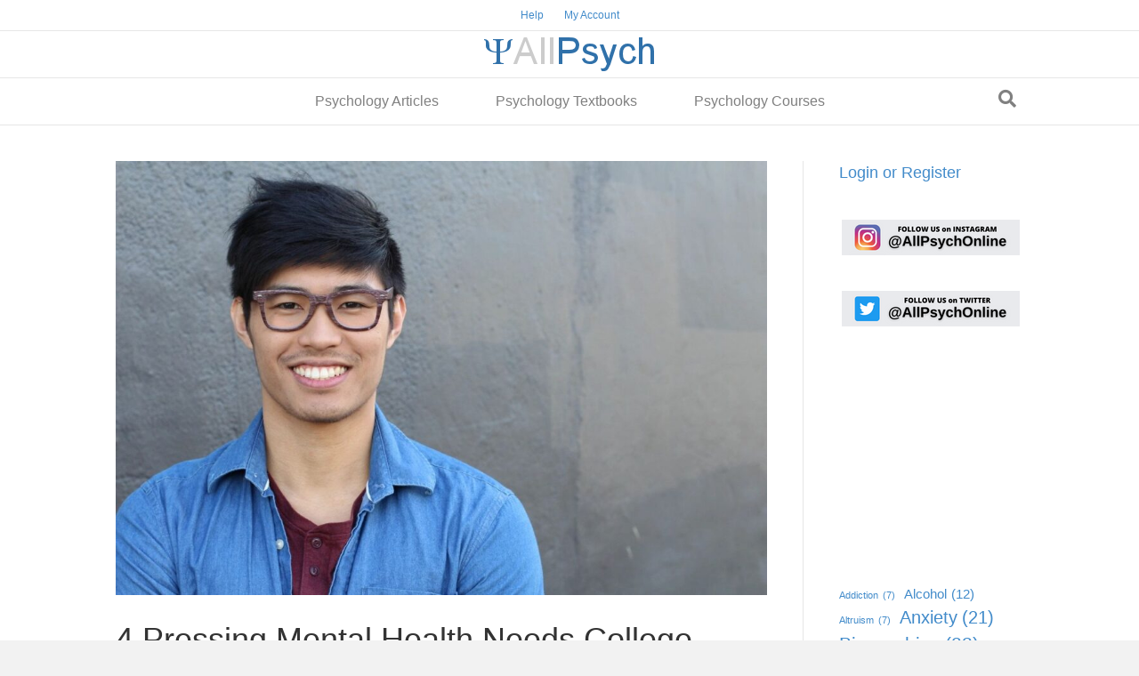

--- FILE ---
content_type: text/html; charset=UTF-8
request_url: https://allpsych.com/4-pressing-mental-health-needs-college-students-have/
body_size: 27216
content:
<!DOCTYPE html>
<html dir="ltr" lang="en-US"
	prefix="og: https://ogp.me/ns#" >
<head>
<meta charset="UTF-8" />
<meta name='viewport' content='width=device-width, initial-scale=1.0' />
<meta http-equiv='X-UA-Compatible' content='IE=edge' />
<link rel="profile" href="https://gmpg.org/xfn/11" />
	<style>img:is([sizes="auto" i], [sizes^="auto," i]) { contain-intrinsic-size: 3000px 1500px }</style>
	
		<!-- All in One SEO 4.2.4 - aioseo.com -->
		<meta name="description" content="We know from previous research that college students are really stressed out." />
		<meta name="robots" content="max-image-preview:large" />
		<link rel="canonical" href="https://allpsych.com/4-pressing-mental-health-needs-college-students-have/" />
		<meta name="generator" content="All in One SEO (AIOSEO) 4.2.4 " />
		<meta property="og:locale" content="en_US" />
		<meta property="og:site_name" content="AllPsych - The Virtual Psychology Classroom" />
		<meta property="og:type" content="article" />
		<meta property="og:title" content="4 Pressing Mental Health Needs College Students Have - AllPsych" />
		<meta property="og:description" content="We know from previous research that college students are really stressed out." />
		<meta property="og:url" content="https://allpsych.com/4-pressing-mental-health-needs-college-students-have/" />
		<meta property="article:published_time" content="2019-10-22T22:51:47+00:00" />
		<meta property="article:modified_time" content="2020-11-28T06:05:10+00:00" />
		<meta name="twitter:card" content="summary" />
		<meta name="twitter:title" content="4 Pressing Mental Health Needs College Students Have - AllPsych" />
		<meta name="twitter:description" content="We know from previous research that college students are really stressed out." />
		<script type="application/ld+json" class="aioseo-schema">
			{"@context":"https:\/\/schema.org","@graph":[{"@type":"WebSite","@id":"https:\/\/allpsych.com\/#website","url":"https:\/\/allpsych.com\/","name":"AllPsych","description":"The Virtual Psychology Classroom","inLanguage":"en-US","publisher":{"@id":"https:\/\/allpsych.com\/#organization"}},{"@type":"Organization","@id":"https:\/\/allpsych.com\/#organization","name":"AllPsych","url":"https:\/\/allpsych.com\/"},{"@type":"BreadcrumbList","@id":"https:\/\/allpsych.com\/4-pressing-mental-health-needs-college-students-have\/#breadcrumblist","itemListElement":[{"@type":"ListItem","@id":"https:\/\/allpsych.com\/#listItem","position":1,"item":{"@type":"WebPage","@id":"https:\/\/allpsych.com\/","name":"Home","description":"AllPsych is one of the most comprehensive psychology websites, referenced by 100s of colleges and universities around the world.","url":"https:\/\/allpsych.com\/"},"nextItem":"https:\/\/allpsych.com\/4-pressing-mental-health-needs-college-students-have\/#listItem"},{"@type":"ListItem","@id":"https:\/\/allpsych.com\/4-pressing-mental-health-needs-college-students-have\/#listItem","position":2,"item":{"@type":"WebPage","@id":"https:\/\/allpsych.com\/4-pressing-mental-health-needs-college-students-have\/","name":"4 Pressing Mental Health Needs College Students Have","description":"We know from previous research that college students are really stressed out.","url":"https:\/\/allpsych.com\/4-pressing-mental-health-needs-college-students-have\/"},"previousItem":"https:\/\/allpsych.com\/#listItem"}]},{"@type":"Person","@id":"https:\/\/allpsych.com\/author\/npetersen\/#author","url":"https:\/\/allpsych.com\/author\/npetersen\/","name":"Neil Petersen","image":{"@type":"ImageObject","@id":"https:\/\/allpsych.com\/4-pressing-mental-health-needs-college-students-have\/#authorImage","url":"https:\/\/secure.gravatar.com\/avatar\/e1241551fcef17eb04a6e4fde07af678f1dc900664f2375f57dbb8695d5861e0?s=96&r=pg","width":96,"height":96,"caption":"Neil Petersen"}},{"@type":"WebPage","@id":"https:\/\/allpsych.com\/4-pressing-mental-health-needs-college-students-have\/#webpage","url":"https:\/\/allpsych.com\/4-pressing-mental-health-needs-college-students-have\/","name":"4 Pressing Mental Health Needs College Students Have - AllPsych","description":"We know from previous research that college students are really stressed out.","inLanguage":"en-US","isPartOf":{"@id":"https:\/\/allpsych.com\/#website"},"breadcrumb":{"@id":"https:\/\/allpsych.com\/4-pressing-mental-health-needs-college-students-have\/#breadcrumblist"},"author":"https:\/\/allpsych.com\/author\/npetersen\/#author","creator":"https:\/\/allpsych.com\/author\/npetersen\/#author","image":{"@type":"ImageObject","@id":"https:\/\/allpsych.com\/#mainImage","url":"https:\/\/allpsych.com\/wp-content\/uploads\/2020\/11\/qtq80-DOmg04.jpeg","width":1254,"height":836},"primaryImageOfPage":{"@id":"https:\/\/allpsych.com\/4-pressing-mental-health-needs-college-students-have\/#mainImage"},"datePublished":"2019-10-22T22:51:47-08:00","dateModified":"2020-11-28T06:05:10-08:00"},{"@type":"BlogPosting","@id":"https:\/\/allpsych.com\/4-pressing-mental-health-needs-college-students-have\/#blogposting","name":"4 Pressing Mental Health Needs College Students Have - AllPsych","description":"We know from previous research that college students are really stressed out.","inLanguage":"en-US","headline":"4 Pressing Mental Health Needs College Students Have","author":{"@id":"https:\/\/allpsych.com\/author\/npetersen\/#author"},"publisher":{"@id":"https:\/\/allpsych.com\/#organization"},"datePublished":"2019-10-22T22:51:47-08:00","dateModified":"2020-11-28T06:05:10-08:00","articleSection":"Clinical Psychology","mainEntityOfPage":{"@id":"https:\/\/allpsych.com\/4-pressing-mental-health-needs-college-students-have\/#webpage"},"isPartOf":{"@id":"https:\/\/allpsych.com\/4-pressing-mental-health-needs-college-students-have\/#webpage"},"image":{"@type":"ImageObject","@id":"https:\/\/allpsych.com\/#articleImage","url":"https:\/\/allpsych.com\/wp-content\/uploads\/2020\/11\/qtq80-DOmg04.jpeg","width":1254,"height":836}}]}
		</script>
		<!-- All in One SEO -->


	<!-- This site is optimized with the Yoast SEO plugin v19.7.2 - https://yoast.com/wordpress/plugins/seo/ -->
	<title>4 Pressing Mental Health Needs College Students Have - AllPsych</title>
	<meta name="description" content="College students are really stressed out. If you’re a college student, you already know that. If you’re not a college student, just take a look at a study I wrote about a couple years ago in which three-quarters of students surveyed had symptoms of psychological distress and over half had low self-esteem." />
	<link rel="canonical" href="http://blog.allpsych.com/4-pressing-mental-health-needs-college-students-have/" />
	<meta property="og:locale" content="en_US" />
	<meta property="og:type" content="article" />
	<meta property="og:title" content="4 Pressing Mental Health Needs College Students Have - AllPsych" />
	<meta property="og:description" content="College students are really stressed out. If you’re a college student, you already know that. If you’re not a college student, just take a look at a study I wrote about a couple years ago in which three-quarters of students surveyed had symptoms of psychological distress and over half had low self-esteem." />
	<meta property="og:url" content="http://blog.allpsych.com/4-pressing-mental-health-needs-college-students-have/" />
	<meta property="og:site_name" content="AllPsych" />
	<meta property="article:published_time" content="2019-10-22T22:51:47+00:00" />
	<meta property="article:modified_time" content="2020-11-28T06:05:10+00:00" />
	<meta property="og:image" content="https://secureservercdn.net/72.167.25.213/e0i.90a.myftpupload.com/wp-content/uploads/2020/11/qtq80-DOmg04.jpeg?time=1667214209" />
	<meta property="og:image:width" content="1254" />
	<meta property="og:image:height" content="836" />
	<meta property="og:image:type" content="image/jpeg" />
	<meta name="author" content="Neil Petersen" />
	<meta name="twitter:card" content="summary_large_image" />
	<meta name="twitter:label1" content="Written by" />
	<meta name="twitter:data1" content="Neil Petersen" />
	<meta name="twitter:label2" content="Est. reading time" />
	<meta name="twitter:data2" content="2 minutes" />
	<script type="application/ld+json" class="yoast-schema-graph">{"@context":"https://schema.org","@graph":[{"@type":"WebPage","@id":"http://blog.allpsych.com/4-pressing-mental-health-needs-college-students-have/","url":"http://blog.allpsych.com/4-pressing-mental-health-needs-college-students-have/","name":"4 Pressing Mental Health Needs College Students Have - AllPsych","isPartOf":{"@id":"https://allpsych.com/#website"},"primaryImageOfPage":{"@id":"http://blog.allpsych.com/4-pressing-mental-health-needs-college-students-have/#primaryimage"},"image":{"@id":"http://blog.allpsych.com/4-pressing-mental-health-needs-college-students-have/#primaryimage"},"thumbnailUrl":"https://allpsych.com/wp-content/uploads/2020/11/qtq80-DOmg04.jpeg","datePublished":"2019-10-22T22:51:47+00:00","dateModified":"2020-11-28T06:05:10+00:00","author":{"@id":"https://allpsych.com/#/schema/person/6c831f682f458cb4d4941047e3b4b065"},"description":"College students are really stressed out. If you’re a college student, you already know that. If you’re not a college student, just take a look at a study I wrote about a couple years ago in which three-quarters of students surveyed had symptoms of psychological distress and over half had low self-esteem.","breadcrumb":{"@id":"http://blog.allpsych.com/4-pressing-mental-health-needs-college-students-have/#breadcrumb"},"inLanguage":"en-US","potentialAction":[{"@type":"ReadAction","target":["http://blog.allpsych.com/4-pressing-mental-health-needs-college-students-have/"]}]},{"@type":"ImageObject","inLanguage":"en-US","@id":"http://blog.allpsych.com/4-pressing-mental-health-needs-college-students-have/#primaryimage","url":"https://allpsych.com/wp-content/uploads/2020/11/qtq80-DOmg04.jpeg","contentUrl":"https://allpsych.com/wp-content/uploads/2020/11/qtq80-DOmg04.jpeg","width":1254,"height":836},{"@type":"BreadcrumbList","@id":"http://blog.allpsych.com/4-pressing-mental-health-needs-college-students-have/#breadcrumb","itemListElement":[{"@type":"ListItem","position":1,"name":"Home","item":"https://allpsych.com/"},{"@type":"ListItem","position":2,"name":"4 Pressing Mental Health Needs College Students Have"}]},{"@type":"WebSite","@id":"https://allpsych.com/#website","url":"https://allpsych.com/","name":"AllPsych","description":"The Virtual Psychology Classroom","potentialAction":[{"@type":"SearchAction","target":{"@type":"EntryPoint","urlTemplate":"https://allpsych.com/?s={search_term_string}"},"query-input":"required name=search_term_string"}],"inLanguage":"en-US"},{"@type":"Person","@id":"https://allpsych.com/#/schema/person/6c831f682f458cb4d4941047e3b4b065","name":"Neil Petersen","image":{"@type":"ImageObject","inLanguage":"en-US","@id":"https://allpsych.com/#/schema/person/image/","url":"https://secure.gravatar.com/avatar/e1241551fcef17eb04a6e4fde07af678f1dc900664f2375f57dbb8695d5861e0?s=96&r=pg","contentUrl":"https://secure.gravatar.com/avatar/e1241551fcef17eb04a6e4fde07af678f1dc900664f2375f57dbb8695d5861e0?s=96&r=pg","caption":"Neil Petersen"},"url":"https://allpsych.com/author/npetersen/"}]}</script>
	<!-- / Yoast SEO plugin. -->


<link rel='dns-prefetch' href='//stats.wp.com' />
<link rel='dns-prefetch' href='//collect.commerce.godaddy.com' />
<link rel='dns-prefetch' href='//pro.fontawesome.com' />
<link rel="alternate" type="application/rss+xml" title="AllPsych &raquo; Feed" href="https://allpsych.com/feed/" />
<link rel="alternate" type="application/rss+xml" title="AllPsych &raquo; Comments Feed" href="https://allpsych.com/comments/feed/" />
		<!-- This site uses the Google Analytics by MonsterInsights plugin v9.11.1 - Using Analytics tracking - https://www.monsterinsights.com/ -->
							<script src="//www.googletagmanager.com/gtag/js?id=G-R8R9Q2D9S9"  data-cfasync="false" data-wpfc-render="false" async></script>
			<script data-cfasync="false" data-wpfc-render="false">
				var mi_version = '9.11.1';
				var mi_track_user = true;
				var mi_no_track_reason = '';
								var MonsterInsightsDefaultLocations = {"page_location":"https:\/\/allpsych.com\/4-pressing-mental-health-needs-college-students-have\/"};
								if ( typeof MonsterInsightsPrivacyGuardFilter === 'function' ) {
					var MonsterInsightsLocations = (typeof MonsterInsightsExcludeQuery === 'object') ? MonsterInsightsPrivacyGuardFilter( MonsterInsightsExcludeQuery ) : MonsterInsightsPrivacyGuardFilter( MonsterInsightsDefaultLocations );
				} else {
					var MonsterInsightsLocations = (typeof MonsterInsightsExcludeQuery === 'object') ? MonsterInsightsExcludeQuery : MonsterInsightsDefaultLocations;
				}

								var disableStrs = [
										'ga-disable-G-R8R9Q2D9S9',
									];

				/* Function to detect opted out users */
				function __gtagTrackerIsOptedOut() {
					for (var index = 0; index < disableStrs.length; index++) {
						if (document.cookie.indexOf(disableStrs[index] + '=true') > -1) {
							return true;
						}
					}

					return false;
				}

				/* Disable tracking if the opt-out cookie exists. */
				if (__gtagTrackerIsOptedOut()) {
					for (var index = 0; index < disableStrs.length; index++) {
						window[disableStrs[index]] = true;
					}
				}

				/* Opt-out function */
				function __gtagTrackerOptout() {
					for (var index = 0; index < disableStrs.length; index++) {
						document.cookie = disableStrs[index] + '=true; expires=Thu, 31 Dec 2099 23:59:59 UTC; path=/';
						window[disableStrs[index]] = true;
					}
				}

				if ('undefined' === typeof gaOptout) {
					function gaOptout() {
						__gtagTrackerOptout();
					}
				}
								window.dataLayer = window.dataLayer || [];

				window.MonsterInsightsDualTracker = {
					helpers: {},
					trackers: {},
				};
				if (mi_track_user) {
					function __gtagDataLayer() {
						dataLayer.push(arguments);
					}

					function __gtagTracker(type, name, parameters) {
						if (!parameters) {
							parameters = {};
						}

						if (parameters.send_to) {
							__gtagDataLayer.apply(null, arguments);
							return;
						}

						if (type === 'event') {
														parameters.send_to = monsterinsights_frontend.v4_id;
							var hookName = name;
							if (typeof parameters['event_category'] !== 'undefined') {
								hookName = parameters['event_category'] + ':' + name;
							}

							if (typeof MonsterInsightsDualTracker.trackers[hookName] !== 'undefined') {
								MonsterInsightsDualTracker.trackers[hookName](parameters);
							} else {
								__gtagDataLayer('event', name, parameters);
							}
							
						} else {
							__gtagDataLayer.apply(null, arguments);
						}
					}

					__gtagTracker('js', new Date());
					__gtagTracker('set', {
						'developer_id.dZGIzZG': true,
											});
					if ( MonsterInsightsLocations.page_location ) {
						__gtagTracker('set', MonsterInsightsLocations);
					}
										__gtagTracker('config', 'G-R8R9Q2D9S9', {"forceSSL":"true","link_attribution":"true"} );
										window.gtag = __gtagTracker;										(function () {
						/* https://developers.google.com/analytics/devguides/collection/analyticsjs/ */
						/* ga and __gaTracker compatibility shim. */
						var noopfn = function () {
							return null;
						};
						var newtracker = function () {
							return new Tracker();
						};
						var Tracker = function () {
							return null;
						};
						var p = Tracker.prototype;
						p.get = noopfn;
						p.set = noopfn;
						p.send = function () {
							var args = Array.prototype.slice.call(arguments);
							args.unshift('send');
							__gaTracker.apply(null, args);
						};
						var __gaTracker = function () {
							var len = arguments.length;
							if (len === 0) {
								return;
							}
							var f = arguments[len - 1];
							if (typeof f !== 'object' || f === null || typeof f.hitCallback !== 'function') {
								if ('send' === arguments[0]) {
									var hitConverted, hitObject = false, action;
									if ('event' === arguments[1]) {
										if ('undefined' !== typeof arguments[3]) {
											hitObject = {
												'eventAction': arguments[3],
												'eventCategory': arguments[2],
												'eventLabel': arguments[4],
												'value': arguments[5] ? arguments[5] : 1,
											}
										}
									}
									if ('pageview' === arguments[1]) {
										if ('undefined' !== typeof arguments[2]) {
											hitObject = {
												'eventAction': 'page_view',
												'page_path': arguments[2],
											}
										}
									}
									if (typeof arguments[2] === 'object') {
										hitObject = arguments[2];
									}
									if (typeof arguments[5] === 'object') {
										Object.assign(hitObject, arguments[5]);
									}
									if ('undefined' !== typeof arguments[1].hitType) {
										hitObject = arguments[1];
										if ('pageview' === hitObject.hitType) {
											hitObject.eventAction = 'page_view';
										}
									}
									if (hitObject) {
										action = 'timing' === arguments[1].hitType ? 'timing_complete' : hitObject.eventAction;
										hitConverted = mapArgs(hitObject);
										__gtagTracker('event', action, hitConverted);
									}
								}
								return;
							}

							function mapArgs(args) {
								var arg, hit = {};
								var gaMap = {
									'eventCategory': 'event_category',
									'eventAction': 'event_action',
									'eventLabel': 'event_label',
									'eventValue': 'event_value',
									'nonInteraction': 'non_interaction',
									'timingCategory': 'event_category',
									'timingVar': 'name',
									'timingValue': 'value',
									'timingLabel': 'event_label',
									'page': 'page_path',
									'location': 'page_location',
									'title': 'page_title',
									'referrer' : 'page_referrer',
								};
								for (arg in args) {
																		if (!(!args.hasOwnProperty(arg) || !gaMap.hasOwnProperty(arg))) {
										hit[gaMap[arg]] = args[arg];
									} else {
										hit[arg] = args[arg];
									}
								}
								return hit;
							}

							try {
								f.hitCallback();
							} catch (ex) {
							}
						};
						__gaTracker.create = newtracker;
						__gaTracker.getByName = newtracker;
						__gaTracker.getAll = function () {
							return [];
						};
						__gaTracker.remove = noopfn;
						__gaTracker.loaded = true;
						window['__gaTracker'] = __gaTracker;
					})();
									} else {
										console.log("");
					(function () {
						function __gtagTracker() {
							return null;
						}

						window['__gtagTracker'] = __gtagTracker;
						window['gtag'] = __gtagTracker;
					})();
									}
			</script>
							<!-- / Google Analytics by MonsterInsights -->
		<script>
window._wpemojiSettings = {"baseUrl":"https:\/\/s.w.org\/images\/core\/emoji\/16.0.1\/72x72\/","ext":".png","svgUrl":"https:\/\/s.w.org\/images\/core\/emoji\/16.0.1\/svg\/","svgExt":".svg","source":{"concatemoji":"https:\/\/allpsych.com\/wp-includes\/js\/wp-emoji-release.min.js?ver=6.8.3"}};
/*! This file is auto-generated */
!function(s,n){var o,i,e;function c(e){try{var t={supportTests:e,timestamp:(new Date).valueOf()};sessionStorage.setItem(o,JSON.stringify(t))}catch(e){}}function p(e,t,n){e.clearRect(0,0,e.canvas.width,e.canvas.height),e.fillText(t,0,0);var t=new Uint32Array(e.getImageData(0,0,e.canvas.width,e.canvas.height).data),a=(e.clearRect(0,0,e.canvas.width,e.canvas.height),e.fillText(n,0,0),new Uint32Array(e.getImageData(0,0,e.canvas.width,e.canvas.height).data));return t.every(function(e,t){return e===a[t]})}function u(e,t){e.clearRect(0,0,e.canvas.width,e.canvas.height),e.fillText(t,0,0);for(var n=e.getImageData(16,16,1,1),a=0;a<n.data.length;a++)if(0!==n.data[a])return!1;return!0}function f(e,t,n,a){switch(t){case"flag":return n(e,"\ud83c\udff3\ufe0f\u200d\u26a7\ufe0f","\ud83c\udff3\ufe0f\u200b\u26a7\ufe0f")?!1:!n(e,"\ud83c\udde8\ud83c\uddf6","\ud83c\udde8\u200b\ud83c\uddf6")&&!n(e,"\ud83c\udff4\udb40\udc67\udb40\udc62\udb40\udc65\udb40\udc6e\udb40\udc67\udb40\udc7f","\ud83c\udff4\u200b\udb40\udc67\u200b\udb40\udc62\u200b\udb40\udc65\u200b\udb40\udc6e\u200b\udb40\udc67\u200b\udb40\udc7f");case"emoji":return!a(e,"\ud83e\udedf")}return!1}function g(e,t,n,a){var r="undefined"!=typeof WorkerGlobalScope&&self instanceof WorkerGlobalScope?new OffscreenCanvas(300,150):s.createElement("canvas"),o=r.getContext("2d",{willReadFrequently:!0}),i=(o.textBaseline="top",o.font="600 32px Arial",{});return e.forEach(function(e){i[e]=t(o,e,n,a)}),i}function t(e){var t=s.createElement("script");t.src=e,t.defer=!0,s.head.appendChild(t)}"undefined"!=typeof Promise&&(o="wpEmojiSettingsSupports",i=["flag","emoji"],n.supports={everything:!0,everythingExceptFlag:!0},e=new Promise(function(e){s.addEventListener("DOMContentLoaded",e,{once:!0})}),new Promise(function(t){var n=function(){try{var e=JSON.parse(sessionStorage.getItem(o));if("object"==typeof e&&"number"==typeof e.timestamp&&(new Date).valueOf()<e.timestamp+604800&&"object"==typeof e.supportTests)return e.supportTests}catch(e){}return null}();if(!n){if("undefined"!=typeof Worker&&"undefined"!=typeof OffscreenCanvas&&"undefined"!=typeof URL&&URL.createObjectURL&&"undefined"!=typeof Blob)try{var e="postMessage("+g.toString()+"("+[JSON.stringify(i),f.toString(),p.toString(),u.toString()].join(",")+"));",a=new Blob([e],{type:"text/javascript"}),r=new Worker(URL.createObjectURL(a),{name:"wpTestEmojiSupports"});return void(r.onmessage=function(e){c(n=e.data),r.terminate(),t(n)})}catch(e){}c(n=g(i,f,p,u))}t(n)}).then(function(e){for(var t in e)n.supports[t]=e[t],n.supports.everything=n.supports.everything&&n.supports[t],"flag"!==t&&(n.supports.everythingExceptFlag=n.supports.everythingExceptFlag&&n.supports[t]);n.supports.everythingExceptFlag=n.supports.everythingExceptFlag&&!n.supports.flag,n.DOMReady=!1,n.readyCallback=function(){n.DOMReady=!0}}).then(function(){return e}).then(function(){var e;n.supports.everything||(n.readyCallback(),(e=n.source||{}).concatemoji?t(e.concatemoji):e.wpemoji&&e.twemoji&&(t(e.twemoji),t(e.wpemoji)))}))}((window,document),window._wpemojiSettings);
</script>
<link rel='stylesheet' id='stripe-main-styles-css' href='https://allpsych.com/wp-content/mu-plugins/vendor/godaddy/mwc-core/assets/css/stripe-settings.css' media='all' />
<link rel='stylesheet' id='godaddy-payments-payinperson-main-styles-css' href='https://allpsych.com/wp-content/mu-plugins/vendor/godaddy/mwc-core/assets/css/pay-in-person-method.css' media='all' />
<link rel='stylesheet' id='afreg-front-css-css' href='https://allpsych.com/wp-content/plugins/user-registration-plugin-for-woocommerce/front/css/afreg_front.css?ver=1.0' media='all' />
<link rel='stylesheet' id='color-spectrum-css-css' href='https://allpsych.com/wp-content/plugins/user-registration-plugin-for-woocommerce/front/css/afreg_color_spectrum.css?ver=1.0' media='all' />
<link rel='stylesheet' id='pt-cv-public-style-css' href='https://allpsych.com/wp-content/plugins/content-views-query-and-display-post-page/public/assets/css/cv.css?ver=2.5.0.1' media='all' />
<link rel='stylesheet' id='pt-cv-public-pro-style-css' href='https://allpsych.com/wp-content/plugins/pt-content-views-pro/public/assets/css/cvpro.min.css?ver=5.10' media='all' />
<style id='wp-emoji-styles-inline-css'>

	img.wp-smiley, img.emoji {
		display: inline !important;
		border: none !important;
		box-shadow: none !important;
		height: 1em !important;
		width: 1em !important;
		margin: 0 0.07em !important;
		vertical-align: -0.1em !important;
		background: none !important;
		padding: 0 !important;
	}
</style>
<link rel='stylesheet' id='wp-block-library-css' href='https://allpsych.com/wp-includes/css/dist/block-library/style.min.css?ver=6.8.3' media='all' />
<style id='wp-block-library-theme-inline-css'>
.wp-block-audio :where(figcaption){color:#555;font-size:13px;text-align:center}.is-dark-theme .wp-block-audio :where(figcaption){color:#ffffffa6}.wp-block-audio{margin:0 0 1em}.wp-block-code{border:1px solid #ccc;border-radius:4px;font-family:Menlo,Consolas,monaco,monospace;padding:.8em 1em}.wp-block-embed :where(figcaption){color:#555;font-size:13px;text-align:center}.is-dark-theme .wp-block-embed :where(figcaption){color:#ffffffa6}.wp-block-embed{margin:0 0 1em}.blocks-gallery-caption{color:#555;font-size:13px;text-align:center}.is-dark-theme .blocks-gallery-caption{color:#ffffffa6}:root :where(.wp-block-image figcaption){color:#555;font-size:13px;text-align:center}.is-dark-theme :root :where(.wp-block-image figcaption){color:#ffffffa6}.wp-block-image{margin:0 0 1em}.wp-block-pullquote{border-bottom:4px solid;border-top:4px solid;color:currentColor;margin-bottom:1.75em}.wp-block-pullquote cite,.wp-block-pullquote footer,.wp-block-pullquote__citation{color:currentColor;font-size:.8125em;font-style:normal;text-transform:uppercase}.wp-block-quote{border-left:.25em solid;margin:0 0 1.75em;padding-left:1em}.wp-block-quote cite,.wp-block-quote footer{color:currentColor;font-size:.8125em;font-style:normal;position:relative}.wp-block-quote:where(.has-text-align-right){border-left:none;border-right:.25em solid;padding-left:0;padding-right:1em}.wp-block-quote:where(.has-text-align-center){border:none;padding-left:0}.wp-block-quote.is-large,.wp-block-quote.is-style-large,.wp-block-quote:where(.is-style-plain){border:none}.wp-block-search .wp-block-search__label{font-weight:700}.wp-block-search__button{border:1px solid #ccc;padding:.375em .625em}:where(.wp-block-group.has-background){padding:1.25em 2.375em}.wp-block-separator.has-css-opacity{opacity:.4}.wp-block-separator{border:none;border-bottom:2px solid;margin-left:auto;margin-right:auto}.wp-block-separator.has-alpha-channel-opacity{opacity:1}.wp-block-separator:not(.is-style-wide):not(.is-style-dots){width:100px}.wp-block-separator.has-background:not(.is-style-dots){border-bottom:none;height:1px}.wp-block-separator.has-background:not(.is-style-wide):not(.is-style-dots){height:2px}.wp-block-table{margin:0 0 1em}.wp-block-table td,.wp-block-table th{word-break:normal}.wp-block-table :where(figcaption){color:#555;font-size:13px;text-align:center}.is-dark-theme .wp-block-table :where(figcaption){color:#ffffffa6}.wp-block-video :where(figcaption){color:#555;font-size:13px;text-align:center}.is-dark-theme .wp-block-video :where(figcaption){color:#ffffffa6}.wp-block-video{margin:0 0 1em}:root :where(.wp-block-template-part.has-background){margin-bottom:0;margin-top:0;padding:1.25em 2.375em}
</style>
<style id='classic-theme-styles-inline-css'>
/*! This file is auto-generated */
.wp-block-button__link{color:#fff;background-color:#32373c;border-radius:9999px;box-shadow:none;text-decoration:none;padding:calc(.667em + 2px) calc(1.333em + 2px);font-size:1.125em}.wp-block-file__button{background:#32373c;color:#fff;text-decoration:none}
</style>
<link rel='stylesheet' id='wp-components-css' href='https://allpsych.com/wp-includes/css/dist/components/style.min.css?ver=6.8.3' media='all' />
<link rel='stylesheet' id='wp-preferences-css' href='https://allpsych.com/wp-includes/css/dist/preferences/style.min.css?ver=6.8.3' media='all' />
<link rel='stylesheet' id='wp-block-editor-css' href='https://allpsych.com/wp-includes/css/dist/block-editor/style.min.css?ver=6.8.3' media='all' />
<link rel='stylesheet' id='popup-maker-block-library-style-css' href='https://allpsych.com/wp-content/plugins/popup-maker/dist/packages/block-library-style.css?ver=dbea705cfafe089d65f1' media='all' />
<link rel='stylesheet' id='wc-blocks-style-css' href='https://allpsych.com/wp-content/plugins/woocommerce/packages/woocommerce-blocks/build/wc-blocks.css?ver=10.6.6' media='all' />
<link rel='stylesheet' id='wc-blocks-style-active-filters-css' href='https://allpsych.com/wp-content/plugins/woocommerce/packages/woocommerce-blocks/build/active-filters.css?ver=10.6.6' media='all' />
<link rel='stylesheet' id='wc-blocks-style-add-to-cart-form-css' href='https://allpsych.com/wp-content/plugins/woocommerce/packages/woocommerce-blocks/build/add-to-cart-form.css?ver=10.6.6' media='all' />
<link rel='stylesheet' id='wc-blocks-packages-style-css' href='https://allpsych.com/wp-content/plugins/woocommerce/packages/woocommerce-blocks/build/packages-style.css?ver=10.6.6' media='all' />
<link rel='stylesheet' id='wc-blocks-style-all-products-css' href='https://allpsych.com/wp-content/plugins/woocommerce/packages/woocommerce-blocks/build/all-products.css?ver=10.6.6' media='all' />
<link rel='stylesheet' id='wc-blocks-style-all-reviews-css' href='https://allpsych.com/wp-content/plugins/woocommerce/packages/woocommerce-blocks/build/all-reviews.css?ver=10.6.6' media='all' />
<link rel='stylesheet' id='wc-blocks-style-attribute-filter-css' href='https://allpsych.com/wp-content/plugins/woocommerce/packages/woocommerce-blocks/build/attribute-filter.css?ver=10.6.6' media='all' />
<link rel='stylesheet' id='wc-blocks-style-breadcrumbs-css' href='https://allpsych.com/wp-content/plugins/woocommerce/packages/woocommerce-blocks/build/breadcrumbs.css?ver=10.6.6' media='all' />
<link rel='stylesheet' id='wc-blocks-style-catalog-sorting-css' href='https://allpsych.com/wp-content/plugins/woocommerce/packages/woocommerce-blocks/build/catalog-sorting.css?ver=10.6.6' media='all' />
<link rel='stylesheet' id='wc-blocks-style-customer-account-css' href='https://allpsych.com/wp-content/plugins/woocommerce/packages/woocommerce-blocks/build/customer-account.css?ver=10.6.6' media='all' />
<link rel='stylesheet' id='wc-blocks-style-featured-category-css' href='https://allpsych.com/wp-content/plugins/woocommerce/packages/woocommerce-blocks/build/featured-category.css?ver=10.6.6' media='all' />
<link rel='stylesheet' id='wc-blocks-style-featured-product-css' href='https://allpsych.com/wp-content/plugins/woocommerce/packages/woocommerce-blocks/build/featured-product.css?ver=10.6.6' media='all' />
<link rel='stylesheet' id='wc-blocks-style-mini-cart-css' href='https://allpsych.com/wp-content/plugins/woocommerce/packages/woocommerce-blocks/build/mini-cart.css?ver=10.6.6' media='all' />
<link rel='stylesheet' id='wc-blocks-style-price-filter-css' href='https://allpsych.com/wp-content/plugins/woocommerce/packages/woocommerce-blocks/build/price-filter.css?ver=10.6.6' media='all' />
<link rel='stylesheet' id='wc-blocks-style-product-add-to-cart-css' href='https://allpsych.com/wp-content/plugins/woocommerce/packages/woocommerce-blocks/build/product-add-to-cart.css?ver=10.6.6' media='all' />
<link rel='stylesheet' id='wc-blocks-style-product-button-css' href='https://allpsych.com/wp-content/plugins/woocommerce/packages/woocommerce-blocks/build/product-button.css?ver=10.6.6' media='all' />
<link rel='stylesheet' id='wc-blocks-style-product-categories-css' href='https://allpsych.com/wp-content/plugins/woocommerce/packages/woocommerce-blocks/build/product-categories.css?ver=10.6.6' media='all' />
<link rel='stylesheet' id='wc-blocks-style-product-image-css' href='https://allpsych.com/wp-content/plugins/woocommerce/packages/woocommerce-blocks/build/product-image.css?ver=10.6.6' media='all' />
<link rel='stylesheet' id='wc-blocks-style-product-image-gallery-css' href='https://allpsych.com/wp-content/plugins/woocommerce/packages/woocommerce-blocks/build/product-image-gallery.css?ver=10.6.6' media='all' />
<link rel='stylesheet' id='wc-blocks-style-product-query-css' href='https://allpsych.com/wp-content/plugins/woocommerce/packages/woocommerce-blocks/build/product-query.css?ver=10.6.6' media='all' />
<link rel='stylesheet' id='wc-blocks-style-product-results-count-css' href='https://allpsych.com/wp-content/plugins/woocommerce/packages/woocommerce-blocks/build/product-results-count.css?ver=10.6.6' media='all' />
<link rel='stylesheet' id='wc-blocks-style-product-reviews-css' href='https://allpsych.com/wp-content/plugins/woocommerce/packages/woocommerce-blocks/build/product-reviews.css?ver=10.6.6' media='all' />
<link rel='stylesheet' id='wc-blocks-style-product-sale-badge-css' href='https://allpsych.com/wp-content/plugins/woocommerce/packages/woocommerce-blocks/build/product-sale-badge.css?ver=10.6.6' media='all' />
<link rel='stylesheet' id='wc-blocks-style-product-search-css' href='https://allpsych.com/wp-content/plugins/woocommerce/packages/woocommerce-blocks/build/product-search.css?ver=10.6.6' media='all' />
<link rel='stylesheet' id='wc-blocks-style-product-sku-css' href='https://allpsych.com/wp-content/plugins/woocommerce/packages/woocommerce-blocks/build/product-sku.css?ver=10.6.6' media='all' />
<link rel='stylesheet' id='wc-blocks-style-product-stock-indicator-css' href='https://allpsych.com/wp-content/plugins/woocommerce/packages/woocommerce-blocks/build/product-stock-indicator.css?ver=10.6.6' media='all' />
<link rel='stylesheet' id='wc-blocks-style-product-summary-css' href='https://allpsych.com/wp-content/plugins/woocommerce/packages/woocommerce-blocks/build/product-summary.css?ver=10.6.6' media='all' />
<link rel='stylesheet' id='wc-blocks-style-product-title-css' href='https://allpsych.com/wp-content/plugins/woocommerce/packages/woocommerce-blocks/build/product-title.css?ver=10.6.6' media='all' />
<link rel='stylesheet' id='wc-blocks-style-rating-filter-css' href='https://allpsych.com/wp-content/plugins/woocommerce/packages/woocommerce-blocks/build/rating-filter.css?ver=10.6.6' media='all' />
<link rel='stylesheet' id='wc-blocks-style-reviews-by-category-css' href='https://allpsych.com/wp-content/plugins/woocommerce/packages/woocommerce-blocks/build/reviews-by-category.css?ver=10.6.6' media='all' />
<link rel='stylesheet' id='wc-blocks-style-reviews-by-product-css' href='https://allpsych.com/wp-content/plugins/woocommerce/packages/woocommerce-blocks/build/reviews-by-product.css?ver=10.6.6' media='all' />
<link rel='stylesheet' id='wc-blocks-style-product-details-css' href='https://allpsych.com/wp-content/plugins/woocommerce/packages/woocommerce-blocks/build/product-details.css?ver=10.6.6' media='all' />
<link rel='stylesheet' id='wc-blocks-style-single-product-css' href='https://allpsych.com/wp-content/plugins/woocommerce/packages/woocommerce-blocks/build/single-product.css?ver=10.6.6' media='all' />
<link rel='stylesheet' id='wc-blocks-style-stock-filter-css' href='https://allpsych.com/wp-content/plugins/woocommerce/packages/woocommerce-blocks/build/stock-filter.css?ver=10.6.6' media='all' />
<link rel='stylesheet' id='wc-blocks-style-cart-css' href='https://allpsych.com/wp-content/plugins/woocommerce/packages/woocommerce-blocks/build/cart.css?ver=10.6.6' media='all' />
<link rel='stylesheet' id='wc-blocks-style-checkout-css' href='https://allpsych.com/wp-content/plugins/woocommerce/packages/woocommerce-blocks/build/checkout.css?ver=10.6.6' media='all' />
<link rel='stylesheet' id='wc-blocks-style-mini-cart-contents-css' href='https://allpsych.com/wp-content/plugins/woocommerce/packages/woocommerce-blocks/build/mini-cart-contents.css?ver=10.6.6' media='all' />
<style id='global-styles-inline-css'>
:root{--wp--preset--aspect-ratio--square: 1;--wp--preset--aspect-ratio--4-3: 4/3;--wp--preset--aspect-ratio--3-4: 3/4;--wp--preset--aspect-ratio--3-2: 3/2;--wp--preset--aspect-ratio--2-3: 2/3;--wp--preset--aspect-ratio--16-9: 16/9;--wp--preset--aspect-ratio--9-16: 9/16;--wp--preset--color--black: #000000;--wp--preset--color--cyan-bluish-gray: #abb8c3;--wp--preset--color--white: #ffffff;--wp--preset--color--pale-pink: #f78da7;--wp--preset--color--vivid-red: #cf2e2e;--wp--preset--color--luminous-vivid-orange: #ff6900;--wp--preset--color--luminous-vivid-amber: #fcb900;--wp--preset--color--light-green-cyan: #7bdcb5;--wp--preset--color--vivid-green-cyan: #00d084;--wp--preset--color--pale-cyan-blue: #8ed1fc;--wp--preset--color--vivid-cyan-blue: #0693e3;--wp--preset--color--vivid-purple: #9b51e0;--wp--preset--color--fl-heading-text: #333333;--wp--preset--color--fl-body-bg: #f2f2f2;--wp--preset--color--fl-body-text: #545454;--wp--preset--color--fl-accent: #428bca;--wp--preset--color--fl-accent-hover: #428bca;--wp--preset--color--fl-topbar-bg: #ffffff;--wp--preset--color--fl-topbar-text: #808080;--wp--preset--color--fl-topbar-link: #428bca;--wp--preset--color--fl-topbar-hover: #428bca;--wp--preset--color--fl-header-bg: #ffffff;--wp--preset--color--fl-header-text: #808080;--wp--preset--color--fl-header-link: #808080;--wp--preset--color--fl-header-hover: #428bca;--wp--preset--color--fl-nav-bg: #ffffff;--wp--preset--color--fl-nav-link: #808080;--wp--preset--color--fl-nav-hover: #428bca;--wp--preset--color--fl-content-bg: #ffffff;--wp--preset--color--fl-footer-widgets-bg: #ffffff;--wp--preset--color--fl-footer-widgets-text: #808080;--wp--preset--color--fl-footer-widgets-link: #428bca;--wp--preset--color--fl-footer-widgets-hover: #428bca;--wp--preset--color--fl-footer-bg: #ffffff;--wp--preset--color--fl-footer-text: #808080;--wp--preset--color--fl-footer-link: #428bca;--wp--preset--color--fl-footer-hover: #428bca;--wp--preset--gradient--vivid-cyan-blue-to-vivid-purple: linear-gradient(135deg,rgba(6,147,227,1) 0%,rgb(155,81,224) 100%);--wp--preset--gradient--light-green-cyan-to-vivid-green-cyan: linear-gradient(135deg,rgb(122,220,180) 0%,rgb(0,208,130) 100%);--wp--preset--gradient--luminous-vivid-amber-to-luminous-vivid-orange: linear-gradient(135deg,rgba(252,185,0,1) 0%,rgba(255,105,0,1) 100%);--wp--preset--gradient--luminous-vivid-orange-to-vivid-red: linear-gradient(135deg,rgba(255,105,0,1) 0%,rgb(207,46,46) 100%);--wp--preset--gradient--very-light-gray-to-cyan-bluish-gray: linear-gradient(135deg,rgb(238,238,238) 0%,rgb(169,184,195) 100%);--wp--preset--gradient--cool-to-warm-spectrum: linear-gradient(135deg,rgb(74,234,220) 0%,rgb(151,120,209) 20%,rgb(207,42,186) 40%,rgb(238,44,130) 60%,rgb(251,105,98) 80%,rgb(254,248,76) 100%);--wp--preset--gradient--blush-light-purple: linear-gradient(135deg,rgb(255,206,236) 0%,rgb(152,150,240) 100%);--wp--preset--gradient--blush-bordeaux: linear-gradient(135deg,rgb(254,205,165) 0%,rgb(254,45,45) 50%,rgb(107,0,62) 100%);--wp--preset--gradient--luminous-dusk: linear-gradient(135deg,rgb(255,203,112) 0%,rgb(199,81,192) 50%,rgb(65,88,208) 100%);--wp--preset--gradient--pale-ocean: linear-gradient(135deg,rgb(255,245,203) 0%,rgb(182,227,212) 50%,rgb(51,167,181) 100%);--wp--preset--gradient--electric-grass: linear-gradient(135deg,rgb(202,248,128) 0%,rgb(113,206,126) 100%);--wp--preset--gradient--midnight: linear-gradient(135deg,rgb(2,3,129) 0%,rgb(40,116,252) 100%);--wp--preset--font-size--small: 13px;--wp--preset--font-size--medium: 20px;--wp--preset--font-size--large: 36px;--wp--preset--font-size--x-large: 42px;--wp--preset--spacing--20: 0.44rem;--wp--preset--spacing--30: 0.67rem;--wp--preset--spacing--40: 1rem;--wp--preset--spacing--50: 1.5rem;--wp--preset--spacing--60: 2.25rem;--wp--preset--spacing--70: 3.38rem;--wp--preset--spacing--80: 5.06rem;--wp--preset--shadow--natural: 6px 6px 9px rgba(0, 0, 0, 0.2);--wp--preset--shadow--deep: 12px 12px 50px rgba(0, 0, 0, 0.4);--wp--preset--shadow--sharp: 6px 6px 0px rgba(0, 0, 0, 0.2);--wp--preset--shadow--outlined: 6px 6px 0px -3px rgba(255, 255, 255, 1), 6px 6px rgba(0, 0, 0, 1);--wp--preset--shadow--crisp: 6px 6px 0px rgba(0, 0, 0, 1);}:where(.is-layout-flex){gap: 0.5em;}:where(.is-layout-grid){gap: 0.5em;}body .is-layout-flex{display: flex;}.is-layout-flex{flex-wrap: wrap;align-items: center;}.is-layout-flex > :is(*, div){margin: 0;}body .is-layout-grid{display: grid;}.is-layout-grid > :is(*, div){margin: 0;}:where(.wp-block-columns.is-layout-flex){gap: 2em;}:where(.wp-block-columns.is-layout-grid){gap: 2em;}:where(.wp-block-post-template.is-layout-flex){gap: 1.25em;}:where(.wp-block-post-template.is-layout-grid){gap: 1.25em;}.has-black-color{color: var(--wp--preset--color--black) !important;}.has-cyan-bluish-gray-color{color: var(--wp--preset--color--cyan-bluish-gray) !important;}.has-white-color{color: var(--wp--preset--color--white) !important;}.has-pale-pink-color{color: var(--wp--preset--color--pale-pink) !important;}.has-vivid-red-color{color: var(--wp--preset--color--vivid-red) !important;}.has-luminous-vivid-orange-color{color: var(--wp--preset--color--luminous-vivid-orange) !important;}.has-luminous-vivid-amber-color{color: var(--wp--preset--color--luminous-vivid-amber) !important;}.has-light-green-cyan-color{color: var(--wp--preset--color--light-green-cyan) !important;}.has-vivid-green-cyan-color{color: var(--wp--preset--color--vivid-green-cyan) !important;}.has-pale-cyan-blue-color{color: var(--wp--preset--color--pale-cyan-blue) !important;}.has-vivid-cyan-blue-color{color: var(--wp--preset--color--vivid-cyan-blue) !important;}.has-vivid-purple-color{color: var(--wp--preset--color--vivid-purple) !important;}.has-black-background-color{background-color: var(--wp--preset--color--black) !important;}.has-cyan-bluish-gray-background-color{background-color: var(--wp--preset--color--cyan-bluish-gray) !important;}.has-white-background-color{background-color: var(--wp--preset--color--white) !important;}.has-pale-pink-background-color{background-color: var(--wp--preset--color--pale-pink) !important;}.has-vivid-red-background-color{background-color: var(--wp--preset--color--vivid-red) !important;}.has-luminous-vivid-orange-background-color{background-color: var(--wp--preset--color--luminous-vivid-orange) !important;}.has-luminous-vivid-amber-background-color{background-color: var(--wp--preset--color--luminous-vivid-amber) !important;}.has-light-green-cyan-background-color{background-color: var(--wp--preset--color--light-green-cyan) !important;}.has-vivid-green-cyan-background-color{background-color: var(--wp--preset--color--vivid-green-cyan) !important;}.has-pale-cyan-blue-background-color{background-color: var(--wp--preset--color--pale-cyan-blue) !important;}.has-vivid-cyan-blue-background-color{background-color: var(--wp--preset--color--vivid-cyan-blue) !important;}.has-vivid-purple-background-color{background-color: var(--wp--preset--color--vivid-purple) !important;}.has-black-border-color{border-color: var(--wp--preset--color--black) !important;}.has-cyan-bluish-gray-border-color{border-color: var(--wp--preset--color--cyan-bluish-gray) !important;}.has-white-border-color{border-color: var(--wp--preset--color--white) !important;}.has-pale-pink-border-color{border-color: var(--wp--preset--color--pale-pink) !important;}.has-vivid-red-border-color{border-color: var(--wp--preset--color--vivid-red) !important;}.has-luminous-vivid-orange-border-color{border-color: var(--wp--preset--color--luminous-vivid-orange) !important;}.has-luminous-vivid-amber-border-color{border-color: var(--wp--preset--color--luminous-vivid-amber) !important;}.has-light-green-cyan-border-color{border-color: var(--wp--preset--color--light-green-cyan) !important;}.has-vivid-green-cyan-border-color{border-color: var(--wp--preset--color--vivid-green-cyan) !important;}.has-pale-cyan-blue-border-color{border-color: var(--wp--preset--color--pale-cyan-blue) !important;}.has-vivid-cyan-blue-border-color{border-color: var(--wp--preset--color--vivid-cyan-blue) !important;}.has-vivid-purple-border-color{border-color: var(--wp--preset--color--vivid-purple) !important;}.has-vivid-cyan-blue-to-vivid-purple-gradient-background{background: var(--wp--preset--gradient--vivid-cyan-blue-to-vivid-purple) !important;}.has-light-green-cyan-to-vivid-green-cyan-gradient-background{background: var(--wp--preset--gradient--light-green-cyan-to-vivid-green-cyan) !important;}.has-luminous-vivid-amber-to-luminous-vivid-orange-gradient-background{background: var(--wp--preset--gradient--luminous-vivid-amber-to-luminous-vivid-orange) !important;}.has-luminous-vivid-orange-to-vivid-red-gradient-background{background: var(--wp--preset--gradient--luminous-vivid-orange-to-vivid-red) !important;}.has-very-light-gray-to-cyan-bluish-gray-gradient-background{background: var(--wp--preset--gradient--very-light-gray-to-cyan-bluish-gray) !important;}.has-cool-to-warm-spectrum-gradient-background{background: var(--wp--preset--gradient--cool-to-warm-spectrum) !important;}.has-blush-light-purple-gradient-background{background: var(--wp--preset--gradient--blush-light-purple) !important;}.has-blush-bordeaux-gradient-background{background: var(--wp--preset--gradient--blush-bordeaux) !important;}.has-luminous-dusk-gradient-background{background: var(--wp--preset--gradient--luminous-dusk) !important;}.has-pale-ocean-gradient-background{background: var(--wp--preset--gradient--pale-ocean) !important;}.has-electric-grass-gradient-background{background: var(--wp--preset--gradient--electric-grass) !important;}.has-midnight-gradient-background{background: var(--wp--preset--gradient--midnight) !important;}.has-small-font-size{font-size: var(--wp--preset--font-size--small) !important;}.has-medium-font-size{font-size: var(--wp--preset--font-size--medium) !important;}.has-large-font-size{font-size: var(--wp--preset--font-size--large) !important;}.has-x-large-font-size{font-size: var(--wp--preset--font-size--x-large) !important;}
:where(.wp-block-post-template.is-layout-flex){gap: 1.25em;}:where(.wp-block-post-template.is-layout-grid){gap: 1.25em;}
:where(.wp-block-columns.is-layout-flex){gap: 2em;}:where(.wp-block-columns.is-layout-grid){gap: 2em;}
:root :where(.wp-block-pullquote){font-size: 1.5em;line-height: 1.6;}
</style>
<link rel='stylesheet' id='page-list-style-css' href='https://allpsych.com/wp-content/plugins/page-list/css/page-list.css?ver=5.2' media='all' />
<link rel='stylesheet' id='rpt_front_style-css' href='https://allpsych.com/wp-content/plugins/related-posts-thumbnails/assets/css/front.css?ver=1.9.0' media='all' />
<link rel='stylesheet' id='learndash_quiz_front_css-css' href='//allpsych.com/wp-content/plugins/sfwd-lms/themes/legacy/templates/learndash_quiz_front.min.css?ver=3.4.0.7' media='all' />
<link rel='stylesheet' id='jquery-dropdown-css-css' href='//allpsych.com/wp-content/plugins/sfwd-lms/assets/css/jquery.dropdown.min.css?ver=3.4.0.7' media='all' />
<link rel='stylesheet' id='learndash_lesson_video-css' href='//allpsych.com/wp-content/plugins/sfwd-lms/themes/legacy/templates/learndash_lesson_video.min.css?ver=3.4.0.7' media='all' />
<link rel='stylesheet' id='learndash-front-css' href='//allpsych.com/wp-content/plugins/sfwd-lms/themes/ld30/assets/css/learndash.min.css?ver=3.4.0.7' media='all' />
<link rel='stylesheet' id='ce_responsive-css' href='https://allpsych.com/wp-content/plugins/simple-embed-code/css/video-container.min.css?ver=6.8.3' media='all' />
<link rel='stylesheet' id='ssb-front-css-css' href='https://allpsych.com/wp-content/plugins/simple-social-buttons/assets/css/front.css?ver=4.0.2' media='all' />
<link rel='stylesheet' id='woocommerce-layout-css' href='https://allpsych.com/wp-content/plugins/woocommerce/assets/css/woocommerce-layout.css?ver=8.0.3' media='all' />
<link rel='stylesheet' id='woocommerce-smallscreen-css' href='https://allpsych.com/wp-content/plugins/woocommerce/assets/css/woocommerce-smallscreen.css?ver=8.0.3' media='only screen and (max-width: 767px)' />
<link rel='stylesheet' id='woocommerce-general-css' href='https://allpsych.com/wp-content/plugins/woocommerce/assets/css/woocommerce.css?ver=8.0.3' media='all' />
<style id='woocommerce-inline-inline-css'>
.woocommerce form .form-row .required { visibility: visible; }
</style>
<link rel='stylesheet' id='godaddy-styles-css' href='https://allpsych.com/wp-content/mu-plugins/vendor/wpex/godaddy-launch/includes/Dependencies/GoDaddy/Styles/build/latest.css?ver=2.0.2' media='all' />
<link rel='stylesheet' id='wc-memberships-frontend-css' href='https://allpsych.com/wp-content/plugins/woocommerce-memberships/assets/css/frontend/wc-memberships-frontend.min.css?ver=1.22.0' media='all' />
<link rel='stylesheet' id='mwc-payments-payment-form-css' href='https://allpsych.com/wp-content/mu-plugins/vendor/godaddy/mwc-core/assets/css/payment-form.css' media='all' />
<link rel='stylesheet' id='popup-maker-site-css' href='//allpsych.com/wp-content/uploads/pum/pum-site-styles.css?generated=1755199766&#038;ver=1.21.5' media='all' />
<link rel='stylesheet' id='jquery-magnificpopup-css' href='https://allpsych.com/wp-content/plugins/bb-plugin/css/jquery.magnificpopup.min.css?ver=2.7.2' media='all' />
<link rel='stylesheet' id='font-awesome-5-css' href='https://pro.fontawesome.com/releases/v5.15.4/css/all.css?ver=2.7.2' media='all' />
<link rel='stylesheet' id='base-css' href='https://allpsych.com/wp-content/themes/bb-theme/css/base.min.css?ver=1.7.19.1' media='all' />
<link rel='stylesheet' id='fl-automator-skin-css' href='https://allpsych.com/wp-content/uploads/bb-theme/skin-69320cc49e012.css?ver=1.7.19.1' media='all' />
<link rel='stylesheet' id='fl-child-theme-css' href='https://allpsych.com/wp-content/themes/bb-theme-child/style.css?ver=6.8.3' media='all' />
<!--n2css--><script src="https://allpsych.com/wp-includes/js/dist/hooks.min.js?ver=4d63a3d491d11ffd8ac6" id="wp-hooks-js"></script>
<script src="https://stats.wp.com/w.js?ver=202605" id="woo-tracks-js"></script>
<script src="https://allpsych.com/wp-includes/js/jquery/jquery.min.js?ver=3.7.1" id="jquery-core-js"></script>
<script src="https://allpsych.com/wp-includes/js/jquery/jquery-migrate.min.js?ver=3.4.1" id="jquery-migrate-js"></script>
<script src="https://allpsych.com/wp-content/plugins/user-registration-plugin-for-woocommerce/front/js/afreg_front.js?ver=1.0" id="afreg-front-js-js"></script>
<script src="https://allpsych.com/wp-content/plugins/user-registration-plugin-for-woocommerce/front/js/afreg_color_spectrum.js?ver=1.0" id="color-spectrum-js-js"></script>
<script src="https://allpsych.com/wp-content/plugins/google-analytics-for-wordpress/assets/js/frontend-gtag.min.js?ver=9.11.1" id="monsterinsights-frontend-script-js" async data-wp-strategy="async"></script>
<script data-cfasync="false" data-wpfc-render="false" id='monsterinsights-frontend-script-js-extra'>var monsterinsights_frontend = {"js_events_tracking":"true","download_extensions":"doc,pdf,ppt,zip,xls,docx,pptx,xlsx","inbound_paths":"[{\"path\":\"\\\/go\\\/\",\"label\":\"affiliate\"},{\"path\":\"\\\/recommend\\\/\",\"label\":\"affiliate\"}]","home_url":"https:\/\/allpsych.com","hash_tracking":"false","v4_id":"G-R8R9Q2D9S9"};</script>
<script src="https://allpsych.com/wp-content/plugins/simple-social-buttons/assets/js/frontend-blocks.js?ver=4.0.2" id="ssb-blocks-front-js-js"></script>
<script src="https://allpsych.com/wp-content/plugins/menu-in-post/js/main-min.js?ver=6.8.3" id="menu_in_post_frontend_script-js"></script>
<script id="ssb-front-js-js-extra">
var SSB = {"ajax_url":"https:\/\/allpsych.com\/wp-admin\/admin-ajax.php","fb_share_nonce":"85f7ef5d59"};
</script>
<script src="https://allpsych.com/wp-content/plugins/simple-social-buttons/assets/js/front.js?ver=4.0.2" id="ssb-front-js-js"></script>
<script src="https://collect.commerce.godaddy.com/sdk.js" id="poynt-collect-sdk-js"></script>
<script id="mwc-payments-poynt-payment-form-js-extra">
var poyntPaymentFormI18n = {"errorMessages":{"genericError":"An error occurred, please try again or try an alternate form of payment.","missingCardDetails":"Missing card details.","missingBillingDetails":"Missing billing details."}};
</script>
<script src="https://allpsych.com/wp-content/mu-plugins/vendor/godaddy/mwc-core/assets/js/payments/frontend/poynt.js" id="mwc-payments-poynt-payment-form-js"></script>
<script src="https://allpsych.com/wp-includes/js/imagesloaded.min.js?ver=6.8.3" id="imagesloaded-js"></script>
<link rel="https://api.w.org/" href="https://allpsych.com/wp-json/" /><link rel="alternate" title="JSON" type="application/json" href="https://allpsych.com/wp-json/wp/v2/posts/86163" /><link rel="EditURI" type="application/rsd+xml" title="RSD" href="https://allpsych.com/xmlrpc.php?rsd" />
<meta name="generator" content="WordPress 6.8.3" />
<meta name="generator" content="WooCommerce 8.0.3" />
<link rel='shortlink' href='https://allpsych.com/?p=86163' />
<link rel="alternate" title="oEmbed (JSON)" type="application/json+oembed" href="https://allpsych.com/wp-json/oembed/1.0/embed?url=https%3A%2F%2Fallpsych.com%2F4-pressing-mental-health-needs-college-students-have%2F" />
<link rel="alternate" title="oEmbed (XML)" type="text/xml+oembed" href="https://allpsych.com/wp-json/oembed/1.0/embed?url=https%3A%2F%2Fallpsych.com%2F4-pressing-mental-health-needs-college-students-have%2F&#038;format=xml" />
			<style>
			#related_posts_thumbnails li{
				border-right: 1px solid #dddddd;
				background-color: #ffffff			}
			#related_posts_thumbnails li:hover{
				background-color: #eeeeee;
			}
			.relpost_content{
				font-size:	12px;
				color: 		#333333;
			}
			.relpost-block-single{
				background-color: #ffffff;
				border-right: 1px solid  #dddddd;
				border-left: 1px solid  #dddddd;
				margin-right: -1px;
			}
			.relpost-block-single:hover{
				background-color: #eeeeee;
			}
		</style>

	 <style media="screen">

		.simplesocialbuttons.simplesocialbuttons_inline .ssb-fb-like {
	  margin: ;
	}
		 /*inline margin*/
	
	
	
	
	
	
			 .simplesocialbuttons.simplesocialbuttons_inline.simplesocial-simple-icons button{
		 margin: ;
	 }

			 /*margin-digbar*/

	
	
	
	
	
	
	
</style>

<!-- Open Graph Meta Tags generated by Simple Social Buttons 4.0.2 -->
<meta property="og:title" content="4 Pressing Mental Health Needs College Students Have - AllPsych" />
<meta property="og:description" content="College students are really stressed out. If you’re a college student, you already know that. If you’re not a college student, just take a look at a study I wrote about a couple years ago in which three-quarters of students surveyed had symptoms of psychological distress and over half had low self-esteem.
Clearly, there’s a need for mental health treatment on" />
<meta property="og:url" content="https://allpsych.com/4-pressing-mental-health-needs-college-students-have/" />
<meta property="og:site_name" content="AllPsych" />
<meta property="og:image" content="https://allpsych.com/wp-content/uploads/2020/11/qtq80-DOmg04.jpeg" />
<meta name="twitter:card" content="summary_large_image" />
<meta name="twitter:description" content="College students are really stressed out. If you’re a college student, you already know that. If you’re not a college student, just take a look at a study I wrote about a couple years ago in which three-quarters of students surveyed had symptoms of psychological distress and over half had low self-esteem.
Clearly, there’s a need for mental health treatment on" />
<meta name="twitter:title" content="4 Pressing Mental Health Needs College Students Have - AllPsych" />
<meta property="twitter:image" content="https://allpsych.com/wp-content/uploads/2020/11/qtq80-DOmg04.jpeg" />
	<noscript><style>.woocommerce-product-gallery{ opacity: 1 !important; }</style></noscript>
	<link rel="icon" href="https://allpsych.com/wp-content/uploads/2020/11/cropped-AllPsych-Favicon-32x32.png" sizes="32x32" />
<link rel="icon" href="https://allpsych.com/wp-content/uploads/2020/11/cropped-AllPsych-Favicon-192x192.png" sizes="192x192" />
<link rel="apple-touch-icon" href="https://allpsych.com/wp-content/uploads/2020/11/cropped-AllPsych-Favicon-180x180.png" />
<meta name="msapplication-TileImage" content="https://allpsych.com/wp-content/uploads/2020/11/cropped-AllPsych-Favicon-270x270.png" />
<style id="wpforms-css-vars-root">
				:root {
					--wpforms-field-border-radius: 3px;
--wpforms-field-border-style: solid;
--wpforms-field-border-size: 1px;
--wpforms-field-background-color: #ffffff;
--wpforms-field-border-color: rgba( 0, 0, 0, 0.25 );
--wpforms-field-border-color-spare: rgba( 0, 0, 0, 0.25 );
--wpforms-field-text-color: rgba( 0, 0, 0, 0.7 );
--wpforms-field-menu-color: #ffffff;
--wpforms-label-color: rgba( 0, 0, 0, 0.85 );
--wpforms-label-sublabel-color: rgba( 0, 0, 0, 0.55 );
--wpforms-label-error-color: #d63637;
--wpforms-button-border-radius: 3px;
--wpforms-button-border-style: none;
--wpforms-button-border-size: 1px;
--wpforms-button-background-color: #066aab;
--wpforms-button-border-color: #066aab;
--wpforms-button-text-color: #ffffff;
--wpforms-page-break-color: #066aab;
--wpforms-background-image: none;
--wpforms-background-position: center center;
--wpforms-background-repeat: no-repeat;
--wpforms-background-size: cover;
--wpforms-background-width: 100px;
--wpforms-background-height: 100px;
--wpforms-background-color: rgba( 0, 0, 0, 0 );
--wpforms-background-url: none;
--wpforms-container-padding: 0px;
--wpforms-container-border-style: none;
--wpforms-container-border-width: 1px;
--wpforms-container-border-color: #000000;
--wpforms-container-border-radius: 3px;
--wpforms-field-size-input-height: 43px;
--wpforms-field-size-input-spacing: 15px;
--wpforms-field-size-font-size: 16px;
--wpforms-field-size-line-height: 19px;
--wpforms-field-size-padding-h: 14px;
--wpforms-field-size-checkbox-size: 16px;
--wpforms-field-size-sublabel-spacing: 5px;
--wpforms-field-size-icon-size: 1;
--wpforms-label-size-font-size: 16px;
--wpforms-label-size-line-height: 19px;
--wpforms-label-size-sublabel-font-size: 14px;
--wpforms-label-size-sublabel-line-height: 17px;
--wpforms-button-size-font-size: 17px;
--wpforms-button-size-height: 41px;
--wpforms-button-size-padding-h: 15px;
--wpforms-button-size-margin-top: 10px;
--wpforms-container-shadow-size-box-shadow: none;

				}
			</style></head>
<body class="wp-singular post-template-default single single-post postid-86163 single-format-standard wp-theme-bb-theme wp-child-theme-bb-theme-child theme-bb-theme woocommerce-no-js fl-framework-base fl-preset-default fl-full-width fl-has-sidebar fl-nav-mobile-offcanvas fl-offcanvas-overlay-right fl-fixed-header fl-search-active fl-submenu-toggle fl-nav-collapse-menu" itemscope="itemscope" itemtype="https://schema.org/WebPage">
<a aria-label="Skip to content" class="fl-screen-reader-text" href="#fl-main-content">Skip to content</a><div class="fl-page">
	<div class="fl-page-bar">
	<div class="fl-page-bar-container container">
		<div class="fl-page-bar-row row">
			<div class="col-md-12 text-center clearfix">		<nav class="top-bar-nav" aria-label="Top Bar Menu" itemscope="itemscope" itemtype="https://schema.org/SiteNavigationElement"			role="navigation">
			<ul id="menu-top-bar-menu" class="fl-page-bar-nav nav navbar-nav menu"><li id="menu-item-88383" class="menu-item menu-item-type-post_type menu-item-object-page menu-item-88383 nav-item"><a href="https://allpsych.com/faqs/" class="nav-link">Help</a></li>
<li id="menu-item-88384" class="menu-item menu-item-type-post_type menu-item-object-page menu-item-88384 nav-item"><a href="https://allpsych.com/my-account/" class="nav-link">My Account</a></li>
</ul></nav></div>					</div>
	</div>
</div><!-- .fl-page-bar -->
<header class="fl-page-header fl-page-header-primary fl-page-nav-centered fl-page-nav-toggle-icon fl-page-nav-toggle-visible-medium-mobile" itemscope="itemscope" itemtype="https://schema.org/WPHeader"  role="banner">
	<div class="fl-page-header-wrap">
		<div class="fl-page-header-container container">
			<div class="fl-page-header-row row">
				<div class="col-md-12 fl-page-header-logo-col">
					<div class="fl-page-header-logo" itemscope="itemscope" itemtype="https://schema.org/Organization">
						<a href="https://allpsych.com/" itemprop="url"><img class="fl-logo-img" loading="false" data-no-lazy="1"   itemscope itemtype="https://schema.org/ImageObject" src="https://allpsych.com/wp-content/uploads/2020/11/AllPsych-Logo-4.png" data-retina="" title="" width="198" data-width="198" height="42" data-height="42" alt="AllPsych" /><meta itemprop="name" content="AllPsych" /></a>
											</div>
				</div>
			</div>
		</div>
	</div>
	<div class="fl-page-nav-wrap">
		<div class="fl-page-nav-container container">
			<nav class="fl-page-nav fl-nav navbar navbar-default navbar-expand-md" aria-label="Header Menu" itemscope="itemscope" itemtype="https://schema.org/SiteNavigationElement" role="navigation">
				<button type="button" class="navbar-toggle navbar-toggler" data-toggle="collapse" data-target=".fl-page-nav-collapse">
					<span><i class="fas fa-bars" aria-hidden="true"></i><span class="sr-only">Menu</span></span>
				</button>
				<div class="fl-page-nav-collapse collapse navbar-collapse">
					<ul id="menu-master" class="nav navbar-nav menu fl-theme-menu"><li id="menu-item-91921" class="menu-item menu-item-type-post_type menu-item-object-page menu-item-has-children menu-item-91921 nav-item"><a href="https://allpsych.com/blog/" class="nav-link">Psychology Articles</a><div class="fl-submenu-icon-wrap"><span class="fl-submenu-toggle-icon"></span></div>
<ul class="sub-menu">
	<li id="menu-item-92100" class="menu-item menu-item-type-post_type menu-item-object-page menu-item-92100 nav-item"><a href="https://allpsych.com/clinical-psychology/" class="nav-link">Clinical Psychology and Mental Health</a></li>
	<li id="menu-item-91918" class="menu-item menu-item-type-post_type menu-item-object-page menu-item-91918 nav-item"><a href="https://allpsych.com/social-psychology/" class="nav-link">Relationships, Community, and Social Psychology</a></li>
	<li id="menu-item-91915" class="menu-item menu-item-type-post_type menu-item-object-page menu-item-91915 nav-item"><a href="https://allpsych.com/developmental-psychology/" class="nav-link">Developmental Psychology</a></li>
	<li id="menu-item-91909" class="menu-item menu-item-type-post_type menu-item-object-page menu-item-91909 nav-item"><a href="https://allpsych.com/biopsychology/" class="nav-link">Biopsychology and the Mind-Body Connection</a></li>
	<li id="menu-item-91910" class="menu-item menu-item-type-post_type menu-item-object-page menu-item-91910 nav-item"><a href="https://allpsych.com/performance-psychology/" class="nav-link">Performance Psychology (Including I/O &#038; Sport Psychology)</a></li>
	<li id="menu-item-91913" class="menu-item menu-item-type-post_type menu-item-object-page menu-item-91913 nav-item"><a href="https://allpsych.com/technology/" class="nav-link">Media Psychology &#038; Technology</a></li>
	<li id="menu-item-91914" class="menu-item menu-item-type-post_type menu-item-object-page menu-item-91914 nav-item"><a href="https://allpsych.com/positive-psychology/" class="nav-link">Positive Psychology, Well-Being, and Resilience</a></li>
	<li id="menu-item-91912" class="menu-item menu-item-type-post_type menu-item-object-page menu-item-91912 nav-item"><a href="https://allpsych.com/general-psychology-psychology-101/" class="nav-link">General Psychology</a></li>
	<li id="menu-item-91920" class="menu-item menu-item-type-post_type menu-item-object-page menu-item-91920 nav-item"><a href="https://allpsych.com/blog-archive/" class="nav-link">Psychology Article Archive</a></li>
</ul>
</li>
<li id="menu-item-91922" class="menu-item menu-item-type-custom menu-item-object-custom menu-item-has-children menu-item-91922 nav-item"><a href="http://allpsych.com/textbooks" class="nav-link">Psychology Textbooks</a><div class="fl-submenu-icon-wrap"><span class="fl-submenu-toggle-icon"></span></div>
<ul class="sub-menu">
	<li id="menu-item-91927" class="menu-item menu-item-type-custom menu-item-object-custom menu-item-91927 nav-item"><a href="http://allpsych.com/psychology101" class="nav-link">Psychology 101 (Full Text 10 Chapter)</a></li>
	<li id="menu-item-91928" class="menu-item menu-item-type-custom menu-item-object-custom menu-item-91928 nav-item"><a href="http://allpsych.com/personality-theory" class="nav-link">Personality Theory (Full Text 12 Chapter)</a></li>
	<li id="menu-item-91924" class="menu-item menu-item-type-post_type menu-item-object-page menu-item-91924 nav-item"><a href="https://allpsych.com/research-methods/" class="nav-link">Research Methods (Full Text &#8211; 10 Chapters)</a></li>
	<li id="menu-item-91923" class="menu-item menu-item-type-post_type menu-item-object-page menu-item-91923 nav-item"><a href="https://allpsych.com/stats/" class="nav-link">Statistics Primer (Revised) Infographic</a></li>
	<li id="menu-item-91934" class="menu-item menu-item-type-custom menu-item-object-custom menu-item-has-children menu-item-91934 nav-item"><a href="http://allpsych.com/reference/" class="nav-link">Psychology Reference</a><div class="fl-submenu-icon-wrap"><span class="fl-submenu-toggle-icon"></span></div>
	<ul class="sub-menu">
		<li id="menu-item-93169" class="menu-item menu-item-type-custom menu-item-object-custom menu-item-93169 nav-item"><a href="/timeline/" class="nav-link">Timeline of Psychology 387BC to Present</a></li>
		<li id="menu-item-91925" class="menu-item menu-item-type-custom menu-item-object-custom menu-item-91925 nav-item"><a href="http://allpsych.com/reference/dictionary" class="nav-link">Psychology Dictionary</a></li>
		<li id="menu-item-91929" class="menu-item menu-item-type-custom menu-item-object-custom menu-item-91929 nav-item"><a href="http://allpsych.com/biographies" class="nav-link">Psychology Biographies</a></li>
		<li id="menu-item-91930" class="menu-item menu-item-type-custom menu-item-object-custom menu-item-91930 nav-item"><a href="http://allpsych.com/opticalillusions/" class="nav-link">Optical Illusions</a></li>
		<li id="menu-item-91926" class="menu-item menu-item-type-custom menu-item-object-custom menu-item-91926 nav-item"><a href="http://allpsych.com/books" class="nav-link">Recommended Books</a></li>
	</ul>
</li>
</ul>
</li>
<li id="menu-item-91933" class="menu-item menu-item-type-custom menu-item-object-custom menu-item-has-children menu-item-91933 nav-item"><a href="http://allpsych.com/pro" class="nav-link">Psychology Courses</a><div class="fl-submenu-icon-wrap"><span class="fl-submenu-toggle-icon"></span></div>
<ul class="sub-menu">
	<li id="menu-item-91931" class="menu-item menu-item-type-post_type menu-item-object-page menu-item-91931 nav-item"><a href="https://allpsych.com/pro/" class="nav-link">APA Approved Continuing Education</a></li>
</ul>
</li>
</ul><div class="fl-page-nav-search">
	<a href="#" class="fas fa-search" aria-label="Search" aria-expanded="false" aria-haspopup="true" id='flsearchform'></a>
	<form method="get" role="search" aria-label="Search" action="https://allpsych.com/" title="Type and press Enter to search.">
		<input type="search" class="fl-search-input form-control" name="s" placeholder="Search" value="" aria-labelledby="flsearchform" />
	</form>
</div>
				</div>
			</nav>
		</div>
	</div>
</header><!-- .fl-page-header -->
	<div id="fl-main-content" class="fl-page-content" itemprop="mainContentOfPage" role="main">

		
<div class="container">
	<div class="row">

		
		<div class="fl-content fl-content-left col-md-9">
			<article class="fl-post post-86163 post type-post status-publish format-standard has-post-thumbnail hentry category-clinical-psychology" id="fl-post-86163" itemscope itemtype="https://schema.org/BlogPosting">

					<div class="fl-post-thumb">
			<img width="1024" height="683" src="https://allpsych.com/wp-content/uploads/2020/11/qtq80-DOmg04-1024x683.jpeg" class="attachment-large size-large wp-post-image" alt="" itemprop="image" decoding="async" srcset="https://allpsych.com/wp-content/uploads/2020/11/qtq80-DOmg04-1024x683.jpeg 1024w, https://allpsych.com/wp-content/uploads/2020/11/qtq80-DOmg04-600x400.jpeg 600w, https://allpsych.com/wp-content/uploads/2020/11/qtq80-DOmg04-300x200.jpeg 300w, https://allpsych.com/wp-content/uploads/2020/11/qtq80-DOmg04-768x512.jpeg 768w, https://allpsych.com/wp-content/uploads/2020/11/qtq80-DOmg04.jpeg 1254w" sizes="(max-width: 1024px) 100vw, 1024px" />		</div>
			
	<header class="fl-post-header">
		<h1 class="fl-post-title" itemprop="headline">
			4 Pressing Mental Health Needs College Students Have					</h1>
		<div class="fl-post-meta fl-post-meta-top"><span class="fl-post-author">By <a href="https://allpsych.com/author/npetersen/"><span>Neil Petersen</span></a></span><span class="fl-sep"> | </span><span class="fl-post-date">October 22, 2019</span></div><meta itemscope itemprop="mainEntityOfPage" itemtype="https://schema.org/WebPage" itemid="https://allpsych.com/4-pressing-mental-health-needs-college-students-have/" content="4 Pressing Mental Health Needs College Students Have" /><meta itemprop="datePublished" content="2019-10-22" /><meta itemprop="dateModified" content="2020-11-28" /><div itemprop="publisher" itemscope itemtype="https://schema.org/Organization"><meta itemprop="name" content="AllPsych"><div itemprop="logo" itemscope itemtype="https://schema.org/ImageObject"><meta itemprop="url" content="https://allpsych.com/wp-content/uploads/2020/11/AllPsych-Logo-4.png"></div></div><div itemscope itemprop="author" itemtype="https://schema.org/Person"><meta itemprop="url" content="https://allpsych.com/author/npetersen/" /><meta itemprop="name" content="Neil Petersen" /></div><div itemscope itemprop="image" itemtype="https://schema.org/ImageObject"><meta itemprop="url" content="https://allpsych.com/wp-content/uploads/2020/11/qtq80-DOmg04.jpeg" /><meta itemprop="width" content="1254" /><meta itemprop="height" content="836" /></div><div itemprop="interactionStatistic" itemscope itemtype="https://schema.org/InteractionCounter"><meta itemprop="interactionType" content="https://schema.org/CommentAction" /><meta itemprop="userInteractionCount" content="0" /></div>	</header><!-- .fl-post-header -->

			
			
	
	<div class="fl-post-content clearfix" itemprop="text">
		<div class="simplesocialbuttons simplesocial-simple-icons simplesocialbuttons_inline simplesocialbuttons-align-centered post-86163 post  simplesocialbuttons-inline-no-animation">
		<button class="ssb_fbshare-icon" target="_blank" data-href="https://www.facebook.com/sharer/sharer.php?u=https://allpsych.com/4-pressing-mental-health-needs-college-students-have/" onclick="javascript:window.open(this.dataset.href, '', 'menubar=no,toolbar=no,resizable=yes,scrollbars=yes,height=600,width=600');return false;">
						<span class="icon"><svg xmlns="http://www.w3.org/2000/svg" viewBox="0 0 16 16" class="_1pbq" color="#ffffff"><path fill="#ffffff" fill-rule="evenodd" class="icon" d="M8 14H3.667C2.733 13.9 2 13.167 2 12.233V3.667A1.65 1.65 0 0 1 3.667 2h8.666A1.65 1.65 0 0 1 14 3.667v8.566c0 .934-.733 1.667-1.667 1.767H10v-3.967h1.3l.7-2.066h-2V6.933c0-.466.167-.9.867-.9H12v-1.8c.033 0-.933-.266-1.533-.266-1.267 0-2.434.7-2.467 2.133v1.867H6v2.066h2V14z"></path></svg></span>
						<span class="simplesocialtxt">Share </span> </button>
<button class="ssb_tweet-icon"  data-href="https://twitter.com/share?text=4+Pressing+Mental+Health+Needs+College+Students+Have&url=https://allpsych.com/4-pressing-mental-health-needs-college-students-have/" rel="nofollow" onclick="javascript:window.open(this.dataset.href, '', 'menubar=no,toolbar=no,resizable=yes,scrollbars=yes,height=600,width=600');return false;">
						<span class="icon"><svg xmlns="http://www.w3.org/2000/svg" viewBox="0 0 72 72"><path fill="none" d="M0 0h72v72H0z"/><path class="icon" fill="#fff" d="M68.812 15.14c-2.348 1.04-4.87 1.744-7.52 2.06 2.704-1.62 4.78-4.186 5.757-7.243-2.53 1.5-5.33 2.592-8.314 3.176C56.35 10.59 52.948 9 49.182 9c-7.23 0-13.092 5.86-13.092 13.093 0 1.026.118 2.02.338 2.98C25.543 24.527 15.9 19.318 9.44 11.396c-1.125 1.936-1.77 4.184-1.77 6.58 0 4.543 2.312 8.552 5.824 10.9-2.146-.07-4.165-.658-5.93-1.64-.002.056-.002.11-.002.163 0 6.345 4.513 11.638 10.504 12.84-1.1.298-2.256.457-3.45.457-.845 0-1.666-.078-2.464-.23 1.667 5.2 6.5 8.985 12.23 9.09-4.482 3.51-10.13 5.605-16.26 5.605-1.055 0-2.096-.06-3.122-.184 5.794 3.717 12.676 5.882 20.067 5.882 24.083 0 37.25-19.95 37.25-37.25 0-.565-.013-1.133-.038-1.693 2.558-1.847 4.778-4.15 6.532-6.774z"/></svg></span><i class="simplesocialtxt">Tweet </i></button>
<button class="ssb_linkedin-icon" data-href="https://www.linkedin.com/sharing/share-offsite/?url=https://allpsych.com/4-pressing-mental-health-needs-college-students-have/" onclick="javascript:window.open(this.dataset.href, '', 'menubar=no,toolbar=no,resizable=yes,scrollbars=yes,height=600,width=600');return false;" >
						<span class="icon"> <svg version="1.1" id="Layer_1" xmlns="http://www.w3.org/2000/svg" xmlns:xlink="http://www.w3.org/1999/xlink" x="0px" y="0px" width="15px" height="14.1px" viewBox="-301.4 387.5 15 14.1" enable-background="new -301.4 387.5 15 14.1" xml:space="preserve"> <g id="XMLID_398_"> <path id="XMLID_399_" fill="#FFFFFF" d="M-296.2,401.6c0-3.2,0-6.3,0-9.5h0.1c1,0,2,0,2.9,0c0.1,0,0.1,0,0.1,0.1c0,0.4,0,0.8,0,1.2 c0.1-0.1,0.2-0.3,0.3-0.4c0.5-0.7,1.2-1,2.1-1.1c0.8-0.1,1.5,0,2.2,0.3c0.7,0.4,1.2,0.8,1.5,1.4c0.4,0.8,0.6,1.7,0.6,2.5 c0,1.8,0,3.6,0,5.4v0.1c-1.1,0-2.1,0-3.2,0c0-0.1,0-0.1,0-0.2c0-1.6,0-3.2,0-4.8c0-0.4,0-0.8-0.2-1.2c-0.2-0.7-0.8-1-1.6-1 c-0.8,0.1-1.3,0.5-1.6,1.2c-0.1,0.2-0.1,0.5-0.1,0.8c0,1.7,0,3.4,0,5.1c0,0.2,0,0.2-0.2,0.2c-1,0-1.9,0-2.9,0 C-296.1,401.6-296.2,401.6-296.2,401.6z"/> <path id="XMLID_400_" fill="#FFFFFF" d="M-298,401.6L-298,401.6c-1.1,0-2.1,0-3,0c-0.1,0-0.1,0-0.1-0.1c0-3.1,0-6.1,0-9.2 c0-0.1,0-0.1,0.1-0.1c1,0,2,0,2.9,0h0.1C-298,395.3-298,398.5-298,401.6z"/> <path id="XMLID_401_" fill="#FFFFFF" d="M-299.6,390.9c-0.7-0.1-1.2-0.3-1.6-0.8c-0.5-0.8-0.2-2.1,1-2.4c0.6-0.2,1.2-0.1,1.8,0.2 c0.5,0.4,0.7,0.9,0.6,1.5c-0.1,0.7-0.5,1.1-1.1,1.3C-299.1,390.8-299.4,390.8-299.6,390.9L-299.6,390.9z"/> </g> </svg> </span>
						<span class="simplesocialtxt">Share</span> </button>
<button class="ssb_tumblr-icon" data-href="http://tumblr.com/widgets/share/tool?canonicalUrl=https%3A%2F%2Fallpsych.com%2F4-pressing-mental-health-needs-college-students-have%2F" onclick="javascript:window.open(this.dataset.href, '', 'menubar=no,toolbar=no,resizable=yes,scrollbars=yes,height=600,width=600');return false;">
						<span class="icon"> <svg version="1.1" id="Layer_1" xmlns="http://www.w3.org/2000/svg" xmlns:xlink="http://www.w3.org/1999/xlink" x="0px" y="0px"
						width="12.6px" height="17.8px" viewBox="-299.1 388.3 12.6 17.8" style="enable-background:new -299.1 388.3 12.6 17.8;" xml:space="preserve"><g> <path fill="#FFFFFF" d="M-294.7,388.3c1.1,0,2.1,0,3.2,0c0,1.5,0,2.9,0,4.4c1.7,0,3.3,0,5,0c0,1.1,0,2.2,0,3.4c-1.7,0-3.3,0-5,0 c0,0.1,0,0.2,0,0.2c0,1.6,0,3.2,0,4.8c0,1.2,0.6,1.8,1.8,2c1.1,0.1,2.1,0,3-0.5c0.1,0,0.1-0.1,0.2-0.1c0,0.1,0,0.1,0,0.2 c0,0.8,0,1.5,0,2.3c0,0.1,0,0.2-0.2,0.3c-1.6,0.6-3.2,0.9-5,0.8c-1-0.1-2-0.3-2.9-0.8c-1.2-0.7-1.8-1.7-1.8-3.1c0-2.1,0-4.1,0-6.2 c0-0.1,0-0.2,0-0.3c-0.9,0-1.8,0-2.7,0c0-0.1,0-0.1,0-0.2c0-0.7,0-1.5,0-2.2c0-0.1,0-0.2,0.2-0.2c0.3-0.1,0.7-0.2,1-0.3 c1.6-0.6,2.6-1.8,3-3.5c0-0.1,0.1-0.3,0.1-0.4C-294.8,388.6-294.7,388.4-294.7,388.3z"/> </g> </svg> </span>
						<span class="simplesocialtxt">tumblr </span></button>
 <button class="ssb_reddit-icon" data-href="https://reddit.com/submit?url=https://allpsych.com/4-pressing-mental-health-needs-college-students-have/&title=4+Pressing+Mental+Health+Needs+College+Students+Have" onclick="javascript:window.open(this.dataset.href, '', 'menubar=no,toolbar=no,resizable=yes,scrollbars=yes,height=600,width=600');return false;">
						<span class="icon"> <svg version="1.1" id="Capa_1" xmlns="http://www.w3.org/2000/svg" xmlns:xlink="http://www.w3.org/1999/xlink" x="0px" y="0px"
						width="430.117px" height="430.117px" viewBox="0 0 430.117 430.117" style="enable-background:new 0 0 430.117 430.117;"
						xml:space="preserve"> <g> <path id="reddit" d="M307.523,231.062c1.11,2.838,1.614,5.769,1.614,8.681c0,5.862-2.025,11.556-5.423,16.204 c-3.36,4.593-8.121,8.158-13.722,9.727h0.01c-0.047,0.019-0.094,0.019-0.117,0.037c-0.023,0-0.061,0.019-0.079,0.019 c-2.623,0.896-5.312,1.316-7.98,1.316c-6.254,0-12.396-2.254-17.306-6.096c-4.872-3.826-8.56-9.324-9.717-15.845h-0.01 c0-0.019,0-0.042-0.009-0.069c0-0.019,0-0.038-0.019-0.065h0.019c-0.364-1.681-0.551-3.36-0.551-5.021 c0-5.647,1.923-11.07,5.097-15.551c3.164-4.453,7.626-7.99,12.848-9.811c0.019,0,0.038-0.01,0.038-0.01 c0.027,0,0.027-0.027,0.051-0.027c2.954-1.092,6.072-1.639,9.157-1.639c5.619,0,11.154,1.704,15.821,4.821 c4.611,3.066,8.354,7.561,10.23,13.143c0.019,0.037,0.019,0.07,0.037,0.103c0,0.037,0.019,0.057,0.037,0.084H307.523z M290.329,300.349c-2.202-1.428-4.751-2.291-7.448-2.291c-2.175,0-4.434,0.621-6.445,1.955l0,0 c-19.004,11.342-41.355,17.558-63.547,17.558c-16.65,0-33.199-3.514-48.192-10.879l-0.077-0.037l-0.075-0.028 c-2.261-0.924-4.837-2.889-7.647-4.76c-1.428-0.925-2.919-1.844-4.574-2.521c-1.633-0.695-3.447-1.181-5.386-1.181 c-1.605,0-3.292,0.359-4.957,1.115c-0.086,0.033-0.168,0.065-0.252,0.098h0.009c-2.616,0.999-4.66,2.829-5.974,4.994 c-1.372,2.23-2.046,4.826-2.046,7.411c0,2.334,0.551,4.667,1.691,6.786c1.085,2.007,2.754,3.762,4.938,4.938 c21.429,14.454,46.662,21.002,71.992,20.979c22.838,0,45.814-5.287,66.27-14.911l0.107-0.065l0.103-0.056 c2.697-1.597,6.282-3.029,9.661-5.115c1.671-1.064,3.304-2.296,4.704-3.897c1.4-1.591,2.525-3.551,3.16-5.875v-0.01 c0.266-1.026,0.392-2.025,0.392-3.024c0-1.899-0.467-3.701-1.241-5.32C294.361,303.775,292.504,301.778,290.329,300.349z M139.875,265.589c0.037,0,0.086,0.014,0.128,0.037c2.735,0.999,5.554,1.493,8.345,1.493c6.963,0,13.73-2.852,18.853-7.5 c5.115-4.662,8.618-11.257,8.618-18.775c0-0.196,0-0.392-0.009-0.625c0.019-0.336,0.028-0.705,0.028-1.083 c0-7.458-3.456-14.08-8.522-18.762c-5.085-4.686-11.836-7.551-18.825-7.551c-1.867,0-3.769,0.219-5.628,0.653 c-0.028,0-0.049,0.009-0.077,0.009c0,0-0.019,0-0.028,0c-9.252,1.937-17.373,8.803-20.37,18.248l0,0v0.01 c0,0.019-0.009,0.037-0.009,0.037c-0.861,2.586-1.262,5.255-1.262,7.896c0,5.787,1.913,11.426,5.211,16.064 c3.269,4.56,7.894,8.145,13.448,9.819C139.816,265.561,139.835,265.571,139.875,265.589z M430.033,198.094v0.038 c0.066,0.94,0.084,1.878,0.084,2.81c0,10.447-3.351,20.493-8.941,29.016c-5.218,7.976-12.414,14.649-20.703,19.177 c0.532,4.158,0.84,8.349,0.84,12.526c-0.01,22.495-7.766,44.607-21.272,62.329v0.009h-0.028 c-24.969,33.216-63.313,52.804-102.031,62.684h-0.01l-0.027,0.023c-20.647,5.013-41.938,7.574-63.223,7.574 c-31.729,0-63.433-5.722-93.018-17.585l-0.009-0.028h-0.028c-30.672-12.643-59.897-32.739-77.819-62.184 c-9.642-15.71-14.935-34.141-14.935-52.659c0-4.19,0.283-8.387,0.843-12.536c-8.072-4.545-15.063-10.99-20.255-18.687 c-5.542-8.266-9.056-17.95-9.5-28.187v-0.04v-0.037v-0.082c0.009-14.337,6.237-27.918,15.915-37.932 c9.677-10.011,22.896-16.554,37.075-16.554c0.196,0,0.392,0,0.588,0c1.487-0.101,2.987-0.159,4.488-0.159 c7.122,0,14.26,1.153,21.039,3.752l0.037,0.028l0.038,0.012c5.787,2.437,11.537,5.377,16.662,9.449 c1.661-0.871,3.472-1.851,5.504-2.625c31.064-18.395,67.171-25.491,102.358-27.538c0.306-17.431,2.448-35.68,10.949-51.65 c7.08-13.269,19.369-23.599,34-27.179l0.061-0.03l0.079-0.009c5.573-1.078,11.192-1.575,16.774-1.575 c14.869,0,29.561,3.521,43.31,9.017c6.086-9.185,14.776-16.354,24.97-20.375l0.098-0.056l0.098-0.037 c5.983-1.864,12.303-2.954,18.646-2.954c6.692,0,13.437,1.223,19.756,4.046v-0.023c0.009,0.023,0.019,0.023,0.019,0.023 c0.047,0.016,0.084,0.044,0.116,0.044c9.059,3.489,16.727,9.937,22.164,17.95c5.442,8.048,8.644,17.688,8.644,27.599 c0,1.827-0.103,3.657-0.317,5.489l-0.019,0.037c0,0.028,0,0.068-0.01,0.096c-1.063,12.809-7.551,24.047-16.736,32.063 c-9.24,8.048-21.207,12.909-33.49,12.909c-1.97,0-3.958-0.11-5.937-0.374c-12.182-0.931-23.541-6.826-31.886-15.595 c-8.373-8.755-13.768-20.453-13.768-33.08c0-0.611,0.056-1.237,0.074-1.843c-11.435-5.092-23.578-9.316-35.646-9.306 c-1.746,0-3.491,0.096-5.237,0.273h-0.019c-9.035,0.871-17.436,6.566-21.506,14.757v0.009v0.028 c-6.179,12.034-7.411,26.101-7.598,40.064c34.639,2.259,69.483,10.571,100.043,28.138h0.047l0.438,0.259 c0.579,0.343,1.652,0.931,2.623,1.449c2.101-1.704,4.322-3.456,6.856-4.966c9.264-6.17,20.241-9.238,31.223-9.238 c4.872,0,9.749,0.621,14.481,1.834h0.019l0.196,0.058c0.07,0.01,0.121,0.033,0.178,0.033v0.009 c11.183,2.845,21.3,9.267,28.917,17.927c7.612,8.674,12.731,19.648,13.73,31.561v0.025H430.033z M328.002,84.733 c0,0.469,0.01,0.95,0.057,1.44v0.028v0.056c0.224,6.018,3.065,11.619,7.383,15.756c4.34,4.14,10.1,6.702,15.942,6.725h0.08h0.079 c0.42,0.033,0.85,0.033,1.26,0.033c5.899,0.009,11.752-2.532,16.148-6.655c4.405-4.144,7.309-9.78,7.542-15.849l0.009-0.028v-0.037 c0.038-0.464,0.057-0.903,0.057-1.377c0-6.247-2.922-12.202-7.496-16.612c-4.555-4.406-10.688-7.136-16.735-7.12 c-1.951,0-3.884,0.266-5.778,0.854l-0.065,0.005l-0.056,0.023c-4.984,1.295-9.656,4.368-13.012,8.449 C330.046,74.486,328.002,79.508,328.002,84.733z M72.312,177.578c-4.63-2.156-9.418-3.696-14.15-3.676 c-0.794,0-1.597,0.047-2.39,0.133h-0.11l-0.11,0.014c-6.795,0.187-13.653,3.15-18.801,7.899 c-5.152,4.732-8.559,11.122-8.821,18.167v0.065l-0.012,0.058c-0.046,0.57-0.065,1.137-0.065,1.683 c0,4.345,1.333,8.545,3.593,12.368c1.673,2.847,3.867,5.441,6.348,7.701C45.735,204.602,58.142,189.845,72.312,177.578z M374.066,262.635c0-15.5-5.592-31.069-14.646-43.604c-18.053-25.119-46.055-41.502-75.187-50.636l-0.205-0.072 c-5.592-1.715-11.238-3.234-16.933-4.534c-17.025-3.876-34.48-5.806-51.917-5.806c-23.414,0-46.827,3.465-69.245,10.379 c-29.125,9.243-57.221,25.51-75.233,50.71v0.019c-9.129,12.587-14.475,28.208-14.475,43.763c0,5.727,0.716,11.453,2.23,17.025 l0.019,0.01c3.278,12.508,9.689,23.671,17.989,33.393c8.295,9.745,18.472,18.058,29.176,24.839c2.371,1.47,4.751,2.87,7.187,4.237 c31.094,17.356,66.898,24.964,102.445,24.964c6.012,0,12.06-0.214,18.033-0.644c35.797-2.959,71.742-13.525,100.8-35.115 l0.01-0.023c9.25-6.837,17.818-15.112,24.595-24.525c6.805-9.418,11.789-19.947,14.002-31.382V275.6l0.009-0.01 C373.627,271.32,374.066,266.985,374.066,262.635z M402.32,200.95c-0.009-3.762-0.868-7.507-2.753-11l-0.047-0.044l-0.019-0.056 c-2.521-5.19-6.479-9.11-11.248-11.782c-4.77-2.69-10.352-4.056-15.952-4.056c-5.063,0-10.1,1.132-14.57,3.379 c14.216,12.344,26.687,27.179,34.746,44.636c2.595-2.259,4.808-5.018,6.464-8.084C401.098,209.92,402.32,205.405,402.32,200.95z"/></svg></span>
						<span class="simplesocialtxt">reddit </span></button>
</div>
<p align="left">College students are really stressed out. If you’re a college student, you already know that. If you’re not a college student, just take a look at a <a href="https://allpsych.com/apparently-college-students-are-really-stressed-out/" target="_blank" rel="noopener noreferrer">study I wrote about a couple years ago</a> in which three-quarters of students surveyed had symptoms of psychological distress and over half had low self-esteem.</p>
<p align="left">Clearly, there’s a need for mental health treatment on college campuses. So in a <a href="https://doi.org/10.7334/psicothema2019.78" target="_blank" rel="noopener noreferrer">recent study</a>, researchers decided to explore what areas college students most commonly report needing psychological help in.</p>
<p align="left">Surveying 706 sophomores across all fields at study at a Spanish university, the researchers identified four areas where students most frequently cited a need for psychological care:</p>
<ul>
<li>Processing worries and negative emotions</li>
<li>Building healthy sleeping and eating habits</li>
<li>Seeking support for personal problems</li>
<li>Confronting fear of public speaking</li>
</ul>
<p align="left">Consistent with previous findings, the researchers found that mental health issues were widespread. Forty-five percent of the students surveyed showed elevated anxiety symptoms and fourteen percent elevated depression symptoms. Academics were a central source of stress, with mental health challenges being similar across all fields of study.</p>
<p align="left">These results highlight that mental health is a major issue on college campuses. The academic environment that exists seems to be a source of stress that is not being adequately addressed.</p>
<p align="left">The good news, looking at the four pressing needs identified in this study, is that there really is potential to improve the situation with better mental health services. All four of the mental health needs are areas where working with a mental health professional can help significantly.</p>
<p align="left">Therefore, we should be looking to expand mental health services on campuses as well as encourage students to take advantages of the services that exist. Doing so will help make it so that enrolling at university doesn’t have to mean signing up for mental health problems.</p>
<!-- relpost-thumb-wrapper --><div class="relpost-thumb-wrapper"><!-- filter-class --><div class="relpost-thumb-container"><h3>Related posts:</h3><div style="clear: both"></div><div style="clear: both"></div><!-- relpost-block-container --><div class="relpost-block-container"><a href="https://allpsych.com/the-dangers-of-comparing-yourself-to-others-on-social-media/"class="relpost-block-single" ><div class="relpost-custom-block-single" style="width: 150px; height: 225px;"><div class="relpost-block-single-image" alt="The Dangers of Comparing Yourself to Others on Social Media" style="background: transparent url(https://allpsych.com/wp-content/uploads/2021/11/qtq80-UiI27L-150x150.jpeg) no-repeat scroll 0% 0%; width: 150px; height: 150px;"></div><div class="relpost-block-single-text"  style="font-family: Arial;  font-size: 12px;  color: #333333;">The Dangers of Comparing Yourself to Others on Social Media</div></div></a><a href="https://allpsych.com/extraversion-can-you-fake-it-til-you-make-it/"class="relpost-block-single" ><div class="relpost-custom-block-single" style="width: 150px; height: 225px;"><div class="relpost-block-single-image" alt="Extraversion: Can You Fake It &#039;Til You Make It?" style="background: transparent url(https://allpsych.com/wp-content/uploads/2020/12/qtq80-VE22Ui-150x150.jpeg) no-repeat scroll 0% 0%; width: 150px; height: 150px;"></div><div class="relpost-block-single-text"  style="font-family: Arial;  font-size: 12px;  color: #333333;">Extraversion: Can You Fake It 'Til You Make It?</div></div></a><a href="https://allpsych.com/five-hours-of-sleep-a-night-biases-people-toward-negative-interpretations/"class="relpost-block-single" ><div class="relpost-custom-block-single" style="width: 150px; height: 225px;"><div class="relpost-block-single-image" alt="Five Hours of Sleep a Night Biases People Toward Negative Interpretations" style="background: transparent url(https://allpsych.com/wp-content/uploads/2020/11/qtq80-cwohkz-150x150.jpeg) no-repeat scroll 0% 0%; width: 150px; height: 150px;"></div><div class="relpost-block-single-text"  style="font-family: Arial;  font-size: 12px;  color: #333333;">Five Hours of Sleep a Night Biases People Toward Negative Interpretations</div></div></a></div><!-- close relpost-block-container --><div style="clear: both"></div></div><!-- close filter class --></div><!-- close relpost-thumb-wrapper -->	</div><!-- .fl-post-content -->

	
	<div class="fl-post-meta fl-post-meta-bottom"><div class="fl-post-cats-tags">Posted in <a href="https://allpsych.com/category/clinical-psychology/" rel="category tag">Clinical Psychology</a></div></div>	<div class="fl-post-nav clearfix"><span class="fl-post-nav-prev"><a href="https://allpsych.com/rats-from-enriched-environments-make-better-drivers/" rel="prev">&larr; Rats From Enriched Environments Make Better Drivers</a></span><span class="fl-post-nav-next"><a href="https://allpsych.com/defining-greed/" rel="next">Defining Greed &rarr;</a></span></div>	<div class="fl-author-box">
	<div class="fl-author-avatar">
		<img alt='' src='https://secure.gravatar.com/avatar/e1241551fcef17eb04a6e4fde07af678f1dc900664f2375f57dbb8695d5861e0?s=68&#038;r=pg' srcset='https://secure.gravatar.com/avatar/e1241551fcef17eb04a6e4fde07af678f1dc900664f2375f57dbb8695d5861e0?s=136&#038;r=pg 2x' class='avatar avatar-68 photo' height='68' width='68' decoding='async'/>	</div> <!-- /.author-avatar -->
	<div class="fl-author-description">
				<h4>About Neil Petersen</h4>
		<p></p>
		<div class="fl-author-link">
			<a href="https://allpsych.com/author/npetersen/" rel="author">
				View all posts by Neil Petersen <span class="meta-nav">&rarr;</span>			</a>
		</div> <!-- /.author-link	-->
	</div> <!-- /.author-description -->
</div> <!-- /.author-info -->

</article>

<div class="fl-after-post-widget"><aside id="relatedpoststhumbnailswidget-2" class="fl-widget relpoststh_widget"><h4 class="fl-widget-title">You May Also Like&#8230;</h4><!-- relpost-thumb-wrapper --><div class="relpost-thumb-wrapper"><!-- filter-class --><div class="relpost-thumb-container"><div style="clear: both"></div><div style="clear: both"></div><!-- relpost-block-container --><div class="relpost-block-container"><a href="https://allpsych.com/the-dangers-of-comparing-yourself-to-others-on-social-media/"class="relpost-block-single" ><div class="relpost-custom-block-single" style="width: 150px; height: 225px;"><div class="relpost-block-single-image" alt="The Dangers of Comparing Yourself to Others on Social Media" style="background: transparent url(https://allpsych.com/wp-content/uploads/2021/11/qtq80-UiI27L-150x150.jpeg) no-repeat scroll 0% 0%; width: 150px; height: 150px;"></div><div class="relpost-block-single-text"  style="font-family: Arial;  font-size: 12px;  color: #333333;">The Dangers of Comparing Yourself to Others on Social Media</div></div></a><a href="https://allpsych.com/what-friendships-can-do-for-mental-health-in-old-age/"class="relpost-block-single" ><div class="relpost-custom-block-single" style="width: 150px; height: 225px;"><div class="relpost-block-single-image" alt="What Friendships Can Do for Mental Health in Old Age" style="background: transparent url(https://allpsych.com/wp-content/uploads/2020/11/qtq80-xNV5gV-150x150.jpeg) no-repeat scroll 0% 0%; width: 150px; height: 150px;"></div><div class="relpost-block-single-text"  style="font-family: Arial;  font-size: 12px;  color: #333333;">What Friendships Can Do for Mental Health in Old Age</div></div></a><a href="https://allpsych.com/a-tip-to-find-meaning-in-stressful-situations/"class="relpost-block-single" ><div class="relpost-custom-block-single" style="width: 150px; height: 225px;"><div class="relpost-block-single-image" alt="A Tip to Find Meaning in Stressful Situations" style="background: transparent url(https://allpsych.com/wp-content/uploads/2020/11/qtq80-zYDf3j-150x150.jpeg) no-repeat scroll 0% 0%; width: 150px; height: 150px;"></div><div class="relpost-block-single-text"  style="font-family: Arial;  font-size: 12px;  color: #333333;">A Tip to Find Meaning in Stressful Situations</div></div></a></div><!-- close relpost-block-container --><div style="clear: both"></div></div><!-- close filter class --></div><!-- close relpost-thumb-wrapper --></aside></div>
<!-- .fl-post -->
		</div>

		<div class="fl-sidebar  fl-sidebar-right fl-sidebar-display-always col-md-3" itemscope="itemscope" itemtype="https://schema.org/WPSideBar">
		<aside id="text-2" class="fl-widget widget_text">			<div class="textwidget"><a href="/my-account">Login or Register</a>
</div>
		</aside><aside id="block-3" class="fl-widget widget_block widget_media_image"><div class="wp-block-image">
<figure class="aligncenter size-full"><a href="https://instagram.com/allpsychonline"><img loading="lazy" decoding="async" width="200" height="40" src="https://allpsych.com/wp-content/uploads/2022/05/Instagram-AllPsych.png" alt="" class="wp-image-92233"/></a></figure></div></aside><aside id="block-5" class="fl-widget widget_block widget_media_image"><div class="wp-block-image">
<figure class="aligncenter size-full"><a href="https://twitter.com/allpsychonline"><img loading="lazy" decoding="async" width="200" height="40" src="https://allpsych.com/wp-content/uploads/2022/05/Twitter-AllPsych.png" alt="" class="wp-image-92232"/></a></figure></div></aside><aside id="custom_html-2" class="widget_text fl-widget widget_custom_html"><div class="textwidget custom-html-widget"><script async src="https://pagead2.googlesyndication.com/pagead/js/adsbygoogle.js"></script>
<!-- square graphic -->
<ins class="adsbygoogle"
     style="display:inline-block;width:200px;height:200px"
     data-ad-client="ca-pub-0274643988512958"
     data-ad-slot="6611877186"></ins>
<script>
     (adsbygoogle = window.adsbygoogle || []).push({});
</script></div></aside><aside id="block-4" class="fl-widget widget_block widget_tag_cloud"><p class="is-style-default wp-block-tag-cloud"><a href="https://allpsych.com/tag/addiction/" class="tag-cloud-link tag-link-303 tag-link-position-1" style="font-size: 8pt;" aria-label="Addiction (7 items)">Addiction<span class="tag-link-count"> (7)</span></a>
<a href="https://allpsych.com/tag/alcohol/" class="tag-cloud-link tag-link-274 tag-link-position-2" style="font-size: 11.452054794521pt;" aria-label="Alcohol (12 items)">Alcohol<span class="tag-link-count"> (12)</span></a>
<a href="https://allpsych.com/tag/altruism/" class="tag-cloud-link tag-link-355 tag-link-position-3" style="font-size: 8pt;" aria-label="Altruism (7 items)">Altruism<span class="tag-link-count"> (7)</span></a>
<a href="https://allpsych.com/tag/anxiety/" class="tag-cloud-link tag-link-272 tag-link-position-4" style="font-size: 15.232876712329pt;" aria-label="Anxiety (21 items)">Anxiety<span class="tag-link-count"> (21)</span></a>
<a href="https://allpsych.com/tag/biographies/" class="tag-cloud-link tag-link-411 tag-link-position-5" style="font-size: 15.890410958904pt;" aria-label="Biographies (23 items)">Biographies<span class="tag-link-count"> (23)</span></a>
<a href="https://allpsych.com/tag/children/" class="tag-cloud-link tag-link-289 tag-link-position-6" style="font-size: 16.712328767123pt;" aria-label="Children (26 items)">Children<span class="tag-link-count"> (26)</span></a>
<a href="https://allpsych.com/tag/college/" class="tag-cloud-link tag-link-206 tag-link-position-7" style="font-size: 8pt;" aria-label="College (7 items)">College<span class="tag-link-count"> (7)</span></a>
<a href="https://allpsych.com/tag/covid/" class="tag-cloud-link tag-link-306 tag-link-position-8" style="font-size: 10.958904109589pt;" aria-label="COVID (11 items)">COVID<span class="tag-link-count"> (11)</span></a>
<a href="https://allpsych.com/tag/depression/" class="tag-cloud-link tag-link-313 tag-link-position-9" style="font-size: 14.575342465753pt;" aria-label="Depression (19 items)">Depression<span class="tag-link-count"> (19)</span></a>
<a href="https://allpsych.com/tag/gaming/" class="tag-cloud-link tag-link-44 tag-link-position-10" style="font-size: 8pt;" aria-label="Gaming (7 items)">Gaming<span class="tag-link-count"> (7)</span></a>
<a href="https://allpsych.com/tag/gratitude/" class="tag-cloud-link tag-link-334 tag-link-position-11" style="font-size: 10.301369863014pt;" aria-label="Gratitude (10 items)">Gratitude<span class="tag-link-count"> (10)</span></a>
<a href="https://allpsych.com/tag/happiness/" class="tag-cloud-link tag-link-296 tag-link-position-12" style="font-size: 14.904109589041pt;" aria-label="Happiness (20 items)">Happiness<span class="tag-link-count"> (20)</span></a>
<a href="https://allpsych.com/tag/internet/" class="tag-cloud-link tag-link-284 tag-link-position-13" style="font-size: 8pt;" aria-label="Internet (7 items)">Internet<span class="tag-link-count"> (7)</span></a>
<a href="https://allpsych.com/tag/language/" class="tag-cloud-link tag-link-253 tag-link-position-14" style="font-size: 11.452054794521pt;" aria-label="Language (12 items)">Language<span class="tag-link-count"> (12)</span></a>
<a href="https://allpsych.com/tag/meaning/" class="tag-cloud-link tag-link-276 tag-link-position-15" style="font-size: 9.6438356164384pt;" aria-label="Meaning (9 items)">Meaning<span class="tag-link-count"> (9)</span></a>
<a href="https://allpsych.com/tag/memory/" class="tag-cloud-link tag-link-308 tag-link-position-16" style="font-size: 12.109589041096pt;" aria-label="Memory (13 items)">Memory<span class="tag-link-count"> (13)</span></a>
<a href="https://allpsych.com/tag/mental-health/" class="tag-cloud-link tag-link-261 tag-link-position-17" style="font-size: 12.109589041096pt;" aria-label="Mental Health (13 items)">Mental Health<span class="tag-link-count"> (13)</span></a>
<a href="https://allpsych.com/tag/money/" class="tag-cloud-link tag-link-351 tag-link-position-18" style="font-size: 8pt;" aria-label="Money (7 items)">Money<span class="tag-link-count"> (7)</span></a>
<a href="https://allpsych.com/tag/narcissism/" class="tag-cloud-link tag-link-341 tag-link-position-19" style="font-size: 11.452054794521pt;" aria-label="Narcissism (12 items)">Narcissism<span class="tag-link-count"> (12)</span></a>
<a href="https://allpsych.com/tag/nutrition/" class="tag-cloud-link tag-link-275 tag-link-position-20" style="font-size: 12.602739726027pt;" aria-label="Nutrition (14 items)">Nutrition<span class="tag-link-count"> (14)</span></a>
<a href="https://allpsych.com/tag/older-adults/" class="tag-cloud-link tag-link-328 tag-link-position-21" style="font-size: 13.424657534247pt;" aria-label="Older Adults (16 items)">Older Adults<span class="tag-link-count"> (16)</span></a>
<a href="https://allpsych.com/tag/optimism/" class="tag-cloud-link tag-link-13 tag-link-position-22" style="font-size: 12.109589041096pt;" aria-label="Optimism (13 items)">Optimism<span class="tag-link-count"> (13)</span></a>
<a href="https://allpsych.com/tag/parenting/" class="tag-cloud-link tag-link-295 tag-link-position-23" style="font-size: 12.109589041096pt;" aria-label="Parenting (13 items)">Parenting<span class="tag-link-count"> (13)</span></a>
<a href="https://allpsych.com/tag/perfectionism/" class="tag-cloud-link tag-link-192 tag-link-position-24" style="font-size: 8pt;" aria-label="Perfectionism (7 items)">Perfectionism<span class="tag-link-count"> (7)</span></a>
<a href="https://allpsych.com/tag/personality/" class="tag-cloud-link tag-link-293 tag-link-position-25" style="font-size: 18.356164383562pt;" aria-label="Personality (33 items)">Personality<span class="tag-link-count"> (33)</span></a>
<a href="https://allpsych.com/tag/politics/" class="tag-cloud-link tag-link-210 tag-link-position-26" style="font-size: 13.917808219178pt;" aria-label="Politics (17 items)">Politics<span class="tag-link-count"> (17)</span></a>
<a href="https://allpsych.com/tag/positive-emotions/" class="tag-cloud-link tag-link-333 tag-link-position-27" style="font-size: 12.602739726027pt;" aria-label="Positive Emotions (14 items)">Positive Emotions<span class="tag-link-count"> (14)</span></a>
<a href="https://allpsych.com/tag/psychology-101/" class="tag-cloud-link tag-link-463 tag-link-position-28" style="font-size: 19.506849315068pt;" aria-label="Psychology 101 (39 items)">Psychology 101<span class="tag-link-count"> (39)</span></a>
<a href="https://allpsych.com/tag/relationships/" class="tag-cloud-link tag-link-281 tag-link-position-29" style="font-size: 20pt;" aria-label="Relationships (42 items)">Relationships<span class="tag-link-count"> (42)</span></a>
<a href="https://allpsych.com/tag/research/" class="tag-cloud-link tag-link-15 tag-link-position-30" style="font-size: 9.6438356164384pt;" aria-label="Research (9 items)">Research<span class="tag-link-count"> (9)</span></a>
<a href="https://allpsych.com/tag/resilience/" class="tag-cloud-link tag-link-277 tag-link-position-31" style="font-size: 10.958904109589pt;" aria-label="Resilience (11 items)">Resilience<span class="tag-link-count"> (11)</span></a>
<a href="https://allpsych.com/tag/sex/" class="tag-cloud-link tag-link-226 tag-link-position-32" style="font-size: 12.109589041096pt;" aria-label="Sex (13 items)">Sex<span class="tag-link-count"> (13)</span></a>
<a href="https://allpsych.com/tag/sleep/" class="tag-cloud-link tag-link-278 tag-link-position-33" style="font-size: 12.931506849315pt;" aria-label="Sleep (15 items)">Sleep<span class="tag-link-count"> (15)</span></a>
<a href="https://allpsych.com/tag/social-media/" class="tag-cloud-link tag-link-309 tag-link-position-34" style="font-size: 15.232876712329pt;" aria-label="Social Media (21 items)">Social Media<span class="tag-link-count"> (21)</span></a>
<a href="https://allpsych.com/tag/stress-trauma/" class="tag-cloud-link tag-link-298 tag-link-position-35" style="font-size: 14.246575342466pt;" aria-label="Stress &amp; Trauma (18 items)">Stress &amp; Trauma<span class="tag-link-count"> (18)</span></a>
<a href="https://allpsych.com/tag/teens/" class="tag-cloud-link tag-link-279 tag-link-position-36" style="font-size: 16.712328767123pt;" aria-label="Teens (26 items)">Teens<span class="tag-link-count"> (26)</span></a>
<a href="https://allpsych.com/tag/treatment/" class="tag-cloud-link tag-link-322 tag-link-position-37" style="font-size: 14.246575342466pt;" aria-label="Treatment (18 items)">Treatment<span class="tag-link-count"> (18)</span></a>
<a href="https://allpsych.com/tag/well-being/" class="tag-cloud-link tag-link-14 tag-link-position-38" style="font-size: 10.301369863014pt;" aria-label="Well-Being (10 items)">Well-Being<span class="tag-link-count"> (10)</span></a>
<a href="https://allpsych.com/tag/work/" class="tag-cloud-link tag-link-317 tag-link-position-39" style="font-size: 10.958904109589pt;" aria-label="Work (11 items)">Work<span class="tag-link-count"> (11)</span></a>
<a href="https://allpsych.com/tag/young-adults/" class="tag-cloud-link tag-link-83 tag-link-position-40" style="font-size: 8pt;" aria-label="Young Adults (7 items)">Young Adults<span class="tag-link-count"> (7)</span></a></p></aside><aside id="custom_html-3" class="widget_text fl-widget widget_custom_html"><div class="textwidget custom-html-widget"><script async src="https://pagead2.googlesyndication.com/pagead/js/adsbygoogle.js"></script>
<!-- square graphic -->
<ins class="adsbygoogle"
     style="display:inline-block;width:200px;height:200px"
     data-ad-client="ca-pub-0274643988512958"
     data-ad-slot="6611877186"></ins>
<script>
     (adsbygoogle = window.adsbygoogle || []).push({});
</script></div></aside>	</div>

	</div>
</div>


	</div><!-- .fl-page-content -->
		<footer class="fl-page-footer-wrap" itemscope="itemscope" itemtype="https://schema.org/WPFooter"  role="contentinfo">
		<div class="fl-page-footer">
	<div class="fl-page-footer-container container">
		<div class="fl-page-footer-row row">
			<div class="col-md-12 text-center clearfix"><div class="fl-page-footer-text fl-page-footer-text-1">© 1999-2021 AllPsych | Custom Continuing Education, LLC. All Rights Reserved.</div></div>					</div>
	</div>
</div><!-- .fl-page-footer -->
	</footer>
		</div><!-- .fl-page -->
<script type="speculationrules">
{"prefetch":[{"source":"document","where":{"and":[{"href_matches":"\/*"},{"not":{"href_matches":["\/wp-*.php","\/wp-admin\/*","\/wp-content\/uploads\/*","\/wp-content\/*","\/wp-content\/plugins\/*","\/wp-content\/themes\/bb-theme-child\/*","\/wp-content\/themes\/bb-theme\/*","\/*\\?(.+)"]}},{"not":{"selector_matches":"a[rel~=\"nofollow\"]"}},{"not":{"selector_matches":".no-prefetch, .no-prefetch a"}}]},"eagerness":"conservative"}]}
</script>
<div 
	id="pum-94997" 
	role="dialog" 
	aria-modal="false"
	aria-labelledby="pum_popup_title_94997"
	class="pum pum-overlay pum-theme-92889 pum-theme-cutting-edge popmake-overlay click_open" 
	data-popmake="{&quot;id&quot;:94997,&quot;slug&quot;:&quot;guest-blogger&quot;,&quot;theme_id&quot;:92889,&quot;cookies&quot;:[],&quot;triggers&quot;:[{&quot;type&quot;:&quot;click_open&quot;,&quot;settings&quot;:{&quot;extra_selectors&quot;:&quot;&quot;,&quot;cookie_name&quot;:null}}],&quot;mobile_disabled&quot;:null,&quot;tablet_disabled&quot;:null,&quot;meta&quot;:{&quot;display&quot;:{&quot;stackable&quot;:false,&quot;overlay_disabled&quot;:false,&quot;scrollable_content&quot;:false,&quot;disable_reposition&quot;:false,&quot;size&quot;:&quot;auto&quot;,&quot;responsive_min_width&quot;:&quot;0%&quot;,&quot;responsive_min_width_unit&quot;:false,&quot;responsive_max_width&quot;:&quot;100%&quot;,&quot;responsive_max_width_unit&quot;:false,&quot;custom_width&quot;:&quot;302px&quot;,&quot;custom_width_unit&quot;:false,&quot;custom_height&quot;:&quot;380px&quot;,&quot;custom_height_unit&quot;:false,&quot;custom_height_auto&quot;:&quot;1&quot;,&quot;location&quot;:&quot;center&quot;,&quot;position_from_trigger&quot;:false,&quot;position_top&quot;:&quot;100&quot;,&quot;position_left&quot;:&quot;0&quot;,&quot;position_bottom&quot;:&quot;10&quot;,&quot;position_right&quot;:&quot;10&quot;,&quot;position_fixed&quot;:false,&quot;animation_type&quot;:&quot;slide&quot;,&quot;animation_speed&quot;:&quot;350&quot;,&quot;animation_origin&quot;:&quot;bottom&quot;,&quot;overlay_zindex&quot;:false,&quot;zindex&quot;:&quot;1999999999&quot;},&quot;close&quot;:{&quot;text&quot;:&quot;&quot;,&quot;button_delay&quot;:&quot;0&quot;,&quot;overlay_click&quot;:false,&quot;esc_press&quot;:false,&quot;f4_press&quot;:false},&quot;click_open&quot;:[]}}">

	<div id="popmake-94997" class="pum-container popmake theme-92889">

				
							<div id="pum_popup_title_94997" class="pum-title popmake-title">
				Guest Blogger			</div>
		
		
				<div class="pum-content popmake-content" tabindex="0">
			<p><a href="https://allpsych.com/guest-blogger/"><img fetchpriority="high" decoding="async" src="https://allpsych.com/wp-content/uploads/2024/10/Bloggers-Wanted-300x300.png" alt="" width="400" height="400" class="alignnone size-medium wp-image-95000" srcset="https://allpsych.com/wp-content/uploads/2024/10/Bloggers-Wanted-300x300.png 300w, https://allpsych.com/wp-content/uploads/2024/10/Bloggers-Wanted-1024x1024.png 1024w, https://allpsych.com/wp-content/uploads/2024/10/Bloggers-Wanted-150x150.png 150w, https://allpsych.com/wp-content/uploads/2024/10/Bloggers-Wanted-768x768.png 768w, https://allpsych.com/wp-content/uploads/2024/10/Bloggers-Wanted-600x600.png 600w, https://allpsych.com/wp-content/uploads/2024/10/Bloggers-Wanted-100x100.png 100w, https://allpsych.com/wp-content/uploads/2024/10/Bloggers-Wanted.png 1080w" sizes="(max-width: 400px) 100vw, 400px" /></a></p>
		</div>

				
							<button type="button" class="pum-close popmake-close" aria-label="Close">
			×			</button>
		
	</div>

</div>
	<script type="text/javascript">
		(function () {
			var c = document.body.className;
			c = c.replace(/woocommerce-no-js/, 'woocommerce-js');
			document.body.className = c;
		})();
	</script>
	<script id="pt-cv-content-views-script-js-extra">
var PT_CV_PUBLIC = {"_prefix":"pt-cv-","page_to_show":"5","_nonce":"fc7b2c6de7","is_admin":"","is_mobile":"","ajaxurl":"https:\/\/allpsych.com\/wp-admin\/admin-ajax.php","lang":"","loading_image_src":"data:image\/gif;base64,R0lGODlhDwAPALMPAMrKygwMDJOTkz09PZWVla+vr3p6euTk5M7OzuXl5TMzMwAAAJmZmWZmZszMzP\/\/\/yH\/[base64]\/wyVlamTi3nSdgwFNdhEJgTJoNyoB9ISYoQmdjiZPcj7EYCAeCF1gEDo4Dz2eIAAAh+QQFCgAPACwCAAAADQANAAAEM\/DJBxiYeLKdX3IJZT1FU0iIg2RNKx3OkZVnZ98ToRD4MyiDnkAh6BkNC0MvsAj0kMpHBAAh+QQFCgAPACwGAAAACQAPAAAEMDC59KpFDll73HkAA2wVY5KgiK5b0RRoI6MuzG6EQqCDMlSGheEhUAgqgUUAFRySIgAh+QQFCgAPACwCAAIADQANAAAEM\/DJKZNLND\/[base64]","is_mobile_tablet":"","sf_no_post_found":"No posts found.","lf__separator":","};
var PT_CV_PAGINATION = {"first":"\u00ab","prev":"\u2039","next":"\u203a","last":"\u00bb","goto_first":"Go to first page","goto_prev":"Go to previous page","goto_next":"Go to next page","goto_last":"Go to last page","current_page":"Current page is","goto_page":"Go to page"};
</script>
<script src="https://allpsych.com/wp-content/plugins/content-views-query-and-display-post-page/public/assets/js/cv.js?ver=2.5.0.1" id="pt-cv-content-views-script-js"></script>
<script src="https://allpsych.com/wp-content/plugins/pt-content-views-pro/public/assets/js/cvpro.min.js?ver=5.10" id="pt-cv-public-pro-script-js"></script>
<script id="learndash-front-js-extra">
var ldVars = {"postID":"86163","videoReqMsg":"You must watch the video before accessing this content","ajaxurl":"https:\/\/allpsych.com\/wp-admin\/admin-ajax.php"};
</script>
<script src="//allpsych.com/wp-content/plugins/sfwd-lms/themes/ld30/assets/js/learndash.js?ver=3.4.0.7" id="learndash-front-js"></script>
<script src="https://allpsych.com/wp-content/plugins/woocommerce/assets/js/jquery-blockui/jquery.blockUI.min.js?ver=2.7.0-wc.8.0.3" id="jquery-blockui-js"></script>
<script id="wc-add-to-cart-js-extra">
var wc_add_to_cart_params = {"ajax_url":"\/wp-admin\/admin-ajax.php","wc_ajax_url":"\/?wc-ajax=%%endpoint%%","i18n_view_cart":"View cart","cart_url":"https:\/\/allpsych.com\/cart\/","is_cart":"","cart_redirect_after_add":"no"};
</script>
<script src="https://allpsych.com/wp-content/plugins/woocommerce/assets/js/frontend/add-to-cart.min.js?ver=8.0.3" id="wc-add-to-cart-js"></script>
<script src="https://allpsych.com/wp-content/plugins/woocommerce/assets/js/js-cookie/js.cookie.min.js?ver=2.1.4-wc.8.0.3" id="js-cookie-js"></script>
<script id="woocommerce-js-extra">
var woocommerce_params = {"ajax_url":"\/wp-admin\/admin-ajax.php","wc_ajax_url":"\/?wc-ajax=%%endpoint%%"};
</script>
<script src="https://allpsych.com/wp-content/plugins/woocommerce/assets/js/frontend/woocommerce.min.js?ver=8.0.3" id="woocommerce-js"></script>
<script src="https://allpsych.com/wp-includes/js/jquery/ui/core.min.js?ver=1.13.3" id="jquery-ui-core-js"></script>
<script id="popup-maker-site-js-extra">
var pum_vars = {"version":"1.21.5","pm_dir_url":"https:\/\/allpsych.com\/wp-content\/plugins\/popup-maker\/","ajaxurl":"https:\/\/allpsych.com\/wp-admin\/admin-ajax.php","restapi":"https:\/\/allpsych.com\/wp-json\/pum\/v1","rest_nonce":null,"default_theme":"92885","debug_mode":"","disable_tracking":"","home_url":"\/","message_position":"top","core_sub_forms_enabled":"1","popups":[],"cookie_domain":"","analytics_enabled":"1","analytics_route":"analytics","analytics_api":"https:\/\/allpsych.com\/wp-json\/pum\/v1"};
var pum_sub_vars = {"ajaxurl":"https:\/\/allpsych.com\/wp-admin\/admin-ajax.php","message_position":"top"};
var pum_popups = {"pum-94997":{"triggers":[],"cookies":[],"disable_on_mobile":false,"disable_on_tablet":false,"atc_promotion":null,"explain":null,"type_section":null,"theme_id":"92889","size":"auto","responsive_min_width":"0%","responsive_max_width":"100%","custom_width":"302px","custom_height_auto":true,"custom_height":"380px","scrollable_content":false,"animation_type":"slide","animation_speed":"350","animation_origin":"bottom","open_sound":"none","custom_sound":"","location":"center","position_top":"100","position_bottom":"10","position_left":"0","position_right":"10","position_from_trigger":false,"position_fixed":false,"overlay_disabled":false,"stackable":false,"disable_reposition":false,"zindex":"1999999999","close_button_delay":"0","fi_promotion":null,"close_on_form_submission":false,"close_on_form_submission_delay":"0","close_on_overlay_click":false,"close_on_esc_press":false,"close_on_f4_press":false,"disable_form_reopen":false,"disable_accessibility":false,"theme_slug":"cutting-edge","id":94997,"slug":"guest-blogger"}};
</script>
<script src="//allpsych.com/wp-content/uploads/pum/pum-site-scripts.js?defer&amp;generated=1755199767&amp;ver=1.21.5" id="popup-maker-site-js"></script>
<script src="https://allpsych.com/wp-content/plugins/bb-plugin/js/jquery.ba-throttle-debounce.min.js?ver=2.7.2" id="jquery-throttle-js"></script>
<script src="https://allpsych.com/wp-content/plugins/bb-plugin/js/jquery.magnificpopup.min.js?ver=2.7.2" id="jquery-magnificpopup-js"></script>
<script src="https://allpsych.com/wp-content/plugins/bb-plugin/js/jquery.fitvids.min.js?ver=1.2" id="jquery-fitvids-js"></script>
<script id="fl-automator-js-extra">
var themeopts = {"medium_breakpoint":"992","mobile_breakpoint":"768","lightbox":"enabled","scrollTopPosition":"800"};
</script>
<script src="https://allpsych.com/wp-content/themes/bb-theme/js/theme.min.js?ver=1.7.19.1" id="fl-automator-js"></script>
<!-- WooCommerce JavaScript -->
<script type="text/javascript">
jQuery(function($) { 
window.mwc_payments_poynt_payment_form_handler = new MWCPaymentsPoyntPaymentFormHandler({"appId":"urn:aid:d51fab5b-d008-412c-aa68-0f13b7d88e61","businessId":"25a350bf-5eab-4a68-a5e1-f2c4a7da7b5e","customerAddress":{"firstName":"","lastName":"","phone":"","email":"","line1":"","line2":"","city":"","state":"WA","country":"US","postcode":""},"shippingAddress":{"line1":"","line2":"","city":"","state":"","country":"","postcode":"","needsShipping":false},"isLoggingEnabled":false,"options":{"iFrame":{"border":"0px","borderRadius":"0px","boxShadow":"none","height":"400px","width":"auto"},"style":{"theme":"checkout"},"displayComponents":{"firstName":false,"lastName":false,"emailAddress":false,"zipCode":true,"labels":true,"submitButton":false},"customCss":{"container":{"margin-top":"10px"},"inputLabel":{"font-size":"16px"}},"enableReCaptcha":true,"reCaptchaOptions":{"type":"TEXT"}}});
 });
</script>
<script type='text/javascript'>function initTwitCount(d,s,id){var js,fjs=d.getElementsByTagName(s)[0],p=/^http:/.test(d.location)?'http':'https';if(!d.getElementById(id)){js=d.createElement(s);js.id=id;js.src=p+'://static1.twitcount.com/js/twitcount.js';fjs.parentNode.insertBefore(js,fjs)}}
        var ssb_twit_count_init=!1;addEventListener('mouseover',function(event){if(!ssb_twit_count_init){initTwitCount(document,'script','twitcount_plugins')
        ssb_twit_count_init=!0}})</script>		<script>'undefined'=== typeof _trfq || (window._trfq = []);'undefined'=== typeof _trfd && (window._trfd=[]),
                _trfd.push({'tccl.baseHost':'secureserver.net'}),
                _trfd.push({'ap':'wpaas_v2'},
                    {'server':'91d29be5b485'},
                    {'pod':'c22-prod-p3-us-west-2'},
                                        {'xid':'43532757'},
                    {'wp':'6.8.3'},
                    {'php':'8.2.30'},
                    {'loggedin':'0'},
                    {'cdn':'1'},
                    {'builder':''},
                    {'theme':'bb-theme'},
                    {'wds':'0'},
                    {'wp_alloptions_count':'968'},
                    {'wp_alloptions_bytes':'1002160'},
                    {'gdl_coming_soon_page':'0'}
                    , {'appid':'667698'}                 );
            var trafficScript = document.createElement('script'); trafficScript.src = 'https://img1.wsimg.com/signals/js/clients/scc-c2/scc-c2.min.js'; window.document.head.appendChild(trafficScript);</script>
		<script>window.addEventListener('click', function (elem) { var _elem$target, _elem$target$dataset, _window, _window$_trfq; return (elem === null || elem === void 0 ? void 0 : (_elem$target = elem.target) === null || _elem$target === void 0 ? void 0 : (_elem$target$dataset = _elem$target.dataset) === null || _elem$target$dataset === void 0 ? void 0 : _elem$target$dataset.eid) && ((_window = window) === null || _window === void 0 ? void 0 : (_window$_trfq = _window._trfq) === null || _window$_trfq === void 0 ? void 0 : _window$_trfq.push(["cmdLogEvent", "click", elem.target.dataset.eid]));});</script>
		<script src='https://img1.wsimg.com/traffic-assets/js/tccl-tti.min.js' onload="window.tti.calculateTTI()"></script>
		</body>
</html>


--- FILE ---
content_type: text/html; charset=utf-8
request_url: https://www.google.com/recaptcha/api2/aframe
body_size: 269
content:
<!DOCTYPE HTML><html><head><meta http-equiv="content-type" content="text/html; charset=UTF-8"></head><body><script nonce="Ek4Y6l64__NTAIcMfKqKBQ">/** Anti-fraud and anti-abuse applications only. See google.com/recaptcha */ try{var clients={'sodar':'https://pagead2.googlesyndication.com/pagead/sodar?'};window.addEventListener("message",function(a){try{if(a.source===window.parent){var b=JSON.parse(a.data);var c=clients[b['id']];if(c){var d=document.createElement('img');d.src=c+b['params']+'&rc='+(localStorage.getItem("rc::a")?sessionStorage.getItem("rc::b"):"");window.document.body.appendChild(d);sessionStorage.setItem("rc::e",parseInt(sessionStorage.getItem("rc::e")||0)+1);localStorage.setItem("rc::h",'1769405652622');}}}catch(b){}});window.parent.postMessage("_grecaptcha_ready", "*");}catch(b){}</script></body></html>

--- FILE ---
content_type: text/css
request_url: https://allpsych.com/wp-content/plugins/sfwd-lms/themes/ld30/assets/css/learndash.min.css?ver=3.4.0.7
body_size: 14372
content:
@font-face{font-family:ld-icons;src:url(../fonts/ld-icons.eot?e0vk6b);src:url(../fonts/ld-icons.eot?e0vk6b#iefix) format("embedded-opentype"),url(../fonts/ld-icons.ttf?e0vk6b) format("truetype"),url(../fonts/ld-icons.woff?e0vk6b) format("woff"),url(../fonts/ld-icons.svg?e0vk6b#ld-icons) format("svg");font-weight:400;font-style:normal}.ld-icon{font-family:ld-icons!important;speak:none;font-style:normal;font-weight:400;font-variant:normal;text-transform:none;line-height:1;-webkit-font-smoothing:antialiased;-moz-osx-font-smoothing:grayscale;display:inline-block}.ld-icon-alert:before{content:"\e90d"}.ld-icon-unlocked:before{content:"\e900"}.ld-icon-quiz:before{content:"\e901"}.ld-icon-materials:before{content:"\e902"}.ld-icon-download:before{content:"\e903"}.ld-icon-course-outline:before{content:"\e904"}.ld-icon-content:before{content:"\e905"}.ld-icon-checkmark:before,.ld-icon-complete:before{content:"\e906"}.ld-icon-clock:before{content:"\e907"}.ld-icon-certificate:before{content:"\e908"}.ld-icon-calendar:before{content:"\e909"}.ld-icon-assignment:before{content:"\e90a"}.ld-icon-arrow-up:before{content:"\e912"}.ld-icon-arrow-right:before{content:"\e913"}.ld-icon-arrow-left:before{content:"\e914"}.ld-icon-arrow-down:before{content:"\e915"}.ld-icon-login:before{content:"\e90c"}.ld-icon-delete:before,.ld-icon-remove:before{content:"\e90b"}.ld-icon-comments:before{content:"\e917"}.ld-icon-search:before{content:"\e916"}.learndash-wrapper *{box-sizing:border-box}.learndash-wrapper .learndash_checkout_buttons{margin:0 .5em 0 0}.learndash-wrapper #btn-join,.learndash-wrapper .btn-join{border-radius:20px;background-color:#00a2e8;color:#fff;box-shadow:none;text-transform:none;font-family:inherit;font-weight:800;font-size:.75em;text-align:center;text-decoration:none;cursor:pointer;width:100%;max-width:385px;white-space:normal;text-shadow:none;border:0;opacity:1;transition:opacity .3s ease;display:flex;justify-content:center;align-items:center;height:auto;padding:1em;line-height:1.25em;margin:0}.learndash-wrapper #btn-join .ld-icon,.learndash-wrapper .btn-join .ld-icon{font-size:.875em}.learndash-wrapper #btn-join .ld-text,.learndash-wrapper .btn-join .ld-text{padding:0 1em;flex:1 1 100;text-align:center}.learndash-wrapper #btn-join+.ld-button,.learndash-wrapper .btn-join+.ld-button{margin-left:1em}.learndash-wrapper #btn-join.ld-compact,.learndash-wrapper .btn-join.ld-compact{width:24px;height:24px;border-radius:100%;flex-basis:24px;flex-shrink:0;padding:0;align-items:center;justify-content:center}.learndash-wrapper #btn-join.ld-compact .ld-icon,.learndash-wrapper .btn-join.ld-compact .ld-icon{margin-right:0;font-size:.75em}.learndash-wrapper #btn-join.ld-compact .ld-text,.learndash-wrapper .btn-join.ld-compact .ld-text{padding:0}.learndash-wrapper #btn-join.ld-button-alternate,.learndash-wrapper .btn-join.ld-button-alternate{background:transparent;color:#00a2e8;padding:0}.learndash-wrapper #btn-join.ld-button-alternate .ld-icon,.learndash-wrapper .btn-join.ld-button-alternate .ld-icon{background:#00a2e8;color:#fff;border-radius:100%;width:18px;height:18px;flex:0 0 18px;padding:2px;line-height:16px;text-align:center;font-weight:700;transition:color .3s ease,background .3s ease}.learndash-wrapper #btn-join.ld-button-alternate .ld-text,.learndash-wrapper .btn-join.ld-button-alternate .ld-text{padding-left:.5em}.learndash-wrapper #btn-join.ld-button-alternate:hover,.learndash-wrapper .btn-join.ld-button-alternate:hover{background:transparent}.learndash-wrapper #btn-join.ld-button-transparent,.learndash-wrapper .btn-join.ld-button-transparent{color:#00a2e8;background:transparent}.learndash-wrapper #btn-join.ld-button-transparent.ld-status-complete,.learndash-wrapper .btn-join.ld-button-transparent.ld-status-complete{color:#019e7c}.learndash-wrapper #btn-join.ld-button-transparent:hover,.learndash-wrapper .btn-join.ld-button-transparent:hover{background:transparent}.learndash-wrapper #btn-join.ld-button-reverse,.learndash-wrapper .btn-join.ld-button-reverse{background:#fff;color:#00a2e8}.learndash-wrapper #btn-join.ld-button-reverse:hover,.learndash-wrapper .btn-join.ld-button-reverse:hover{background:#00a2e8;color:#fff}.learndash-wrapper #btn-join:hover,.learndash-wrapper .btn-join:hover{opacity:.75;background-color:#00a2e8}.learndash-wrapper #btn-join:focus,.learndash-wrapper .btn-join:focus{outline:none;opacity:.75}@media (max-width:960px){.learndash-wrapper #btn-join,.learndash-wrapper .btn-join{max-width:100%}}@media (max-width:640px){.learndash-wrapper #btn-join,.learndash-wrapper .btn-join{text-align:left;margin-left:10px}}.learndash-wrapper .ld-button{margin:0;border-radius:20px;background-color:#00a2e8;color:#fff;box-shadow:none;text-transform:none;font-family:inherit;font-weight:800;font-size:.75em;text-align:center;text-decoration:none;cursor:pointer;width:100%;max-width:385px;white-space:normal;text-shadow:none;border:0;opacity:1;transition:opacity .3s ease;display:flex;justify-content:center;align-items:center;height:auto;padding:1em;line-height:1.25em}.learndash-wrapper .ld-button .ld-icon{font-size:.875em}.learndash-wrapper .ld-button .ld-text{padding:0 1em;flex:1 1 100;text-align:center}.learndash-wrapper .ld-button+.ld-button{margin-left:1em}.learndash-wrapper .ld-button.ld-compact{width:24px;height:24px;border-radius:100%;flex-basis:24px;flex-shrink:0;padding:0;align-items:center;justify-content:center}.learndash-wrapper .ld-button.ld-compact .ld-icon{margin-right:0;font-size:.75em}.learndash-wrapper .ld-button.ld-compact .ld-text{padding:0}.learndash-wrapper .ld-button.ld-button-alternate{background:transparent;color:#00a2e8;padding:0}.learndash-wrapper .ld-button.ld-button-alternate .ld-icon{background:#00a2e8;color:#fff;border-radius:100%;width:18px;height:18px;flex:0 0 18px;padding:2px;line-height:16px;text-align:center;font-weight:700;transition:color .3s ease,background .3s ease}.learndash-wrapper .ld-button.ld-button-alternate .ld-text{padding-left:.5em}.learndash-wrapper .ld-button.ld-button-alternate:hover{background:transparent}.learndash-wrapper .ld-button.ld-button-transparent{color:#00a2e8;background:transparent}.learndash-wrapper .ld-button.ld-button-transparent.ld-status-complete{color:#019e7c}.learndash-wrapper .ld-button.ld-button-transparent:hover{background:transparent}.learndash-wrapper .ld-button.ld-button-reverse{background:#fff;color:#00a2e8}.learndash-wrapper .ld-button.ld-button-reverse:hover{background:#00a2e8;color:#fff}.learndash-wrapper .ld-button:hover{opacity:.75;background-color:#00a2e8}.learndash-wrapper .ld-button:focus{outline:none;opacity:.75}@media (max-width:960px){.learndash-wrapper .ld-button{max-width:100%}}@media (max-width:640px){.learndash-wrapper .ld-button{text-align:left;margin-left:10px}}.learndash-wrapper .ld-button .ld-icon{transition:all .25s ease-in-out}.learndash-wrapper .ld-button:hover .ld-icon-arrow-right{transform:translateX(3px)}.learndash-wrapper .ld-button:hover .ld-icon-arrow-left{transform:translateX(-3px)}.learndash-wrapper a{text-decoration:none;text-shadow:none;border-bottom:none!important;box-shadow:none!important}.learndash-wrapper a:hover{text-decoration:none}.learndash-wrapper.ld-container{display:flex;padding:0 2em;max-width:1280px;margin:auto}.learndash-wrapper .ld-page-content{flex:1 auto;padding-right:2.5%}.learndash-wrapper .ld-sidebar-content{flex:0 0 250px;padding-left:2.5%}.learndash-wrapper .ld-profile-avatar{border-radius:100%;overflow:hidden}.learndash-wrapper .ld-profile-avatar img{width:100%;height:auto}@media (max-width:1024px){.learndash-wrapper.ld-container{flex-direction:column}.learndash-wrapper .ld-page-content{margin-bottom:3em}}.learndash-wrapper #sfwd-mark-complete,.learndash-wrapper .sfwd-mark-complete{position:relative;display:block;overflow:hidden}@media (max-width:960px){.learndash-wrapper #sfwd-mark-complete,.learndash-wrapper .sfwd-mark-complete{width:100%}}.learndash-wrapper #sfwd-mark-complete:after,.learndash-wrapper .sfwd-mark-complete:after{font-family:ld-icons!important;speak:none;font-style:normal;font-weight:400;font-variant:normal;text-transform:none;line-height:1;-webkit-font-smoothing:antialiased;-moz-osx-font-smoothing:grayscale;display:inline-block;content:"\e906";position:absolute;right:.5em;top:50%;transform:translateY(-50%);color:#fff;padding-right:.15em}.learndash-wrapper #learndash_mark_complete_button,.learndash-wrapper .learndash_mark_complete_button{margin:0;border-radius:20px;background-color:#00a2e8;color:#fff;box-shadow:none;text-transform:none;font-family:inherit;font-weight:800;font-size:.75em;text-align:center;text-decoration:none;cursor:pointer;width:100%;max-width:385px;white-space:normal;text-shadow:none;border:0;opacity:1;transition:opacity .3s ease;display:flex;justify-content:center;align-items:center;height:auto;line-height:1.25em;background-color:#019e7c;padding:1em 3em 1em 1em}.learndash-wrapper #learndash_mark_complete_button .ld-icon,.learndash-wrapper .learndash_mark_complete_button .ld-icon{font-size:.875em}.learndash-wrapper #learndash_mark_complete_button .ld-text,.learndash-wrapper .learndash_mark_complete_button .ld-text{padding:0 1em;flex:1 1 100;text-align:center}.learndash-wrapper #learndash_mark_complete_button+.ld-button,.learndash-wrapper .learndash_mark_complete_button+.ld-button{margin-left:1em}.learndash-wrapper #learndash_mark_complete_button.ld-compact,.learndash-wrapper .learndash_mark_complete_button.ld-compact{width:24px;height:24px;border-radius:100%;flex-basis:24px;flex-shrink:0;padding:0;align-items:center;justify-content:center}.learndash-wrapper #learndash_mark_complete_button.ld-compact .ld-icon,.learndash-wrapper .learndash_mark_complete_button.ld-compact .ld-icon{margin-right:0;font-size:.75em}.learndash-wrapper #learndash_mark_complete_button.ld-compact .ld-text,.learndash-wrapper .learndash_mark_complete_button.ld-compact .ld-text{padding:0}.learndash-wrapper #learndash_mark_complete_button.ld-button-alternate,.learndash-wrapper .learndash_mark_complete_button.ld-button-alternate{background:transparent;color:#00a2e8;padding:0}.learndash-wrapper #learndash_mark_complete_button.ld-button-alternate .ld-icon,.learndash-wrapper .learndash_mark_complete_button.ld-button-alternate .ld-icon{background:#00a2e8;color:#fff;border-radius:100%;width:18px;height:18px;flex:0 0 18px;padding:2px;line-height:16px;text-align:center;font-weight:700;transition:color .3s ease,background .3s ease}.learndash-wrapper #learndash_mark_complete_button.ld-button-alternate .ld-text,.learndash-wrapper .learndash_mark_complete_button.ld-button-alternate .ld-text{padding-left:.5em}.learndash-wrapper #learndash_mark_complete_button.ld-button-alternate:hover,.learndash-wrapper .learndash_mark_complete_button.ld-button-alternate:hover{background:transparent}.learndash-wrapper #learndash_mark_complete_button.ld-button-transparent,.learndash-wrapper .learndash_mark_complete_button.ld-button-transparent{color:#00a2e8;background:transparent}.learndash-wrapper #learndash_mark_complete_button.ld-button-transparent.ld-status-complete,.learndash-wrapper .learndash_mark_complete_button.ld-button-transparent.ld-status-complete{color:#019e7c}.learndash-wrapper #learndash_mark_complete_button.ld-button-transparent:hover,.learndash-wrapper .learndash_mark_complete_button.ld-button-transparent:hover{background:transparent}.learndash-wrapper #learndash_mark_complete_button.ld-button-reverse,.learndash-wrapper .learndash_mark_complete_button.ld-button-reverse{background:#fff;color:#00a2e8}.learndash-wrapper #learndash_mark_complete_button.ld-button-reverse:hover,.learndash-wrapper .learndash_mark_complete_button.ld-button-reverse:hover{background:#00a2e8;color:#fff}.learndash-wrapper #learndash_mark_complete_button:hover,.learndash-wrapper .learndash_mark_complete_button:hover{opacity:.75;background-color:#00a2e8}.learndash-wrapper #learndash_mark_complete_button:focus,.learndash-wrapper .learndash_mark_complete_button:focus{outline:none;opacity:.75}@media (max-width:960px){.learndash-wrapper #learndash_mark_complete_button,.learndash-wrapper .learndash_mark_complete_button{max-width:100%}}@media (max-width:640px){.learndash-wrapper #learndash_mark_complete_button,.learndash-wrapper .learndash_mark_complete_button{text-align:left;margin-left:10px}}.learndash-wrapper #learndash_mark_complete_button:disabled,.learndash-wrapper .learndash_mark_complete_button:disabled{cursor:pointer;filter:grayscale(100%);background:#4c4c4c!important}@media (max-width:768px){.learndash-wrapper #learndash_mark_complete_button,.learndash-wrapper .learndash_mark_complete_button{max-width:100%;line-height:1.5em;white-space:normal}}@media (max-width:640px){.learndash-wrapper #learndash_mark_complete_button,.learndash-wrapper .learndash_mark_complete_button{max-width:100%;margin-left:0}}.learndash-wrapper .ld-content-actions{clear:both;border-top:2px solid #e2e7ed;padding:1em 0;display:flex;justify-content:space-between}.learndash-wrapper .ld-content-actions .ld-content-action{position:relative;padding:5px}.learndash-wrapper .ld-content-actions .ld-content-action .ld-course-step-back{font-size:.75em;margin:0 auto;display:block;width:100%;text-align:center}@media (max-width:960px){.learndash-wrapper .ld-content-actions .ld-content-action .ld-course-step-back{padding:1.25em;display:flex;justify-content:space-between}}@media (max-width:768px){.learndash-wrapper .ld-content-actions .ld-content-action .ld-course-step-back{padding:1.25em;display:block}}@media (max-width:640px){.learndash-wrapper .ld-content-actions .ld-content-action .ld-course-step-back{font-size:1rem;margin:0;width:100%;display:block;text-align:center}}@media (max-width:960px){.learndash-wrapper .ld-content-actions .ld-content-action{flex-wrap:wrap;display:flex;align-items:center;justify-content:center;flex-direction:column}}@media (max-width:768px){.learndash-wrapper .ld-content-actions .ld-content-action{padding:1em}}@media (max-width:768px){.learndash-wrapper .ld-content-actions{justify-content:space-evenly;align-items:flex-start}}@media (max-width:960px){.learndash-wrapper .ld-content-actions{justify-content:space-evenly;align-items:flex-start}}.learndash-wrapper .ld-content-actions .ld-content-action+a{align-self:center}.learndash-wrapper .ld-content-actions>a{flex:1;text-align:center;font-size:.75em}.learndash-wrapper .ld-content-actions #learndash_timer,.learndash-wrapper .ld-content-actions .learndash_timer{position:absolute;top:100%;text-align:center;display:block;padding:1em;left:0;right:0;color:#728188;font-weight:700}@media (max-width:768px){.learndash-wrapper .ld-content-actions{flex-direction:row;justify-content:space-evenly;align-items:flex-start}.learndash-wrapper .ld-content-actions .ld-content-action{flex:1}.learndash-wrapper .ld-content-actions>*{margin-bottom:2em;margin-left:0}}@media (max-width:768px) and (max-width:640px){.learndash-wrapper .ld-content-actions>*{margin-bottom:0}}@media (max-width:640px){.learndash-wrapper .ld-content-actions{flex-direction:column-reverse}.learndash-wrapper .ld-content-actions div:first-child,.learndash-wrapper .ld-content-actions div:nth-child(3){width:100%}.learndash-wrapper .ld-content-actions div:nth-child(2){order:1;width:100%}}.learndash-wrapper .ld-mobile-only{display:none!important}@media (max-width:640px){.learndash-wrapper .ld-mobile-only{display:inherit!important}}@media (max-width:640px){.learndash-wrapper .ld-not-mobile{display:none!important}}.learndash-wrapper .ld-loading{position:relative}.learndash-wrapper .ld-loading:after{position:absolute;content:"";display:block;z-index:99;top:0;left:0;right:0;bottom:0;background:hsla(0,0%,100%,.5)}.learndash-wrapper .ld-loading:before{content:"";display:block;position:absolute;border-radius:50%;width:40px;z-index:100;height:40px;left:50%;top:50%;margin:-20px 0 0 -20px;border:3px solid rgba(0,0,0,.5);border-top-color:#00a2e8;animation:ldrotating 1.2s linear infinite}@keyframes ldrotating{to{transform:rotate(1turn)}}@media (-ms-high-contrast:active),(-ms-high-contrast:none){.learndash-wrapper .ld-expand-button{min-width:120px}.learndash-wrapper .ld-expand-button.ld-button-alternate .ld-icon{flex-basis:15px}.learndash-wrapper .ld-status-icon.ld-status-in-progress,.learndash-wrapper .ld-status-icon.ld-status-incomplete{flex-basis:18px}.learndash-wrapper .ld-course-navigation .ld-status-icon.ld-status-in-progress,.learndash-wrapper .ld-course-navigation .ld-status-icon.ld-status-incomplete{flex-basis:10px}.learndash-wrapper .ld-item-list .ld-item-list-item .ld-item-details .ld-expand-button{min-width:80px}.learndash-wrapper .ld-item-list .ld-item-list-item .ld-item-details .ld-expand-button.ld-compact{min-width:0;margin-right:1em}.learndash-wrapper .ld-item-list .ld-section-heading .ld-search-prompt{margin-right:3em}.learndash-wrapper .ld-focus .ld-focus-header .ld-content-action,.learndash-wrapper .ld-focus .ld-focus-header .ld-content-actions{flex:1}.learndash-wrapper .ld-login-modal .ld-login-modal-wrapper{width:100%}}.learndash-wrapper .ld-group-list{margin-bottom:2em}.learndash-wrapper .ld-item-list{margin:2em 0 1em}.learndash-wrapper .ld-item-list .ld-table-list.ld-no-pagination{border-bottom:0!important}.learndash-wrapper .ld-item-list .ld-item-list-content{padding:1.5em}.learndash-wrapper .ld-item-list .ld-section-heading{display:flex;justify-content:space-between;align-items:center}.learndash-wrapper .ld-item-list .ld-section-heading h3{font-weight:700}.learndash-wrapper .ld-item-list .ld-section-heading .ld-item-list-actions{display:flex;align-items:center;width:100%}.learndash-wrapper .ld-item-list .ld-section-heading .ld-item-list-actions .ld-progress{flex:1}.learndash-wrapper .ld-item-list .ld-section-heading .ld-item-list-actions .ld-progress .ld-progress-stats{align-items:flex-end}.learndash-wrapper .ld-item-list .ld-section-heading .ld-item-list-actions .ld-progress .ld-progress-label{text-transform:none;font-size:1.5em}.learndash-wrapper .ld-item-list .ld-section-heading .ld-item-list-actions .ld-progress .ld-progress-bar{background-color:#e2e7ed}.learndash-wrapper .ld-item-list .ld-section-heading .ld-item-list-actions .ld-expand-button{margin-left:1em}@media (max-width:640px){.learndash-wrapper .ld-item-list .ld-section-heading h2,.learndash-wrapper .ld-item-list .ld-section-heading h3{text-align:center;margin-bottom:10px}.learndash-wrapper .ld-item-list .ld-section-heading .ld-item-list-actions .ld-expand-button{margin:10px auto}}.learndash-wrapper .ld-item-list .ld-section-heading .ld-search-prompt{display:flex;color:#728188;cursor:pointer;font-weight:800;font-size:.875em;transition:color .3s ease;border:none;padding:0 10px 0 0;margin:0}.learndash-wrapper .ld-item-list .ld-section-heading .ld-search-prompt .ld-icon{width:20px;height:20px;margin-left:5px;font-size:1.4em}.learndash-wrapper .ld-item-list .ld-section-heading .ld-search-prompt:hover{color:#00a2e8;text-decoration:none}.learndash-wrapper .ld-item-list .ld-item-search{height:auto;max-height:0;transition:max-height .3s ease;overflow:hidden}.learndash-wrapper .ld-item-list .ld-item-search h4{margin:0 0 .5em;font-weight:700}.learndash-wrapper .ld-item-list .ld-item-search .ld-closer{position:absolute;top:10px;right:15px;cursor:pointer;font-weight:700;display:flex;font-size:.625em}.learndash-wrapper .ld-item-list .ld-item-search .ld-closer:before{content:"x";margin-right:.25em}.learndash-wrapper .ld-item-list .ld-item-search .ld-item-search-wrapper{padding:12px;position:relative;background:#e2e7ed;border-radius:6px;margin:1em 0;overflow:visible}.learndash-wrapper .ld-item-list .ld-item-search .ld-item-search-wrapper:before{content:"";position:absolute;width:16px;height:16px;top:-8px;left:66px;background:#fff;transform:rotate(-45deg);background:#e2e7ed;z-index:9;left:auto;right:175px}@media (max-width:640px){.learndash-wrapper .ld-item-list .ld-item-search .ld-item-search-wrapper:before{left:20px;right:auto}}.learndash-wrapper .ld-item-list .ld-item-search .ld-item-search-fields{display:flex;align-items:flex-end;justify-content:space-between}.learndash-wrapper .ld-item-list .ld-item-search .ld-item-search-fields>*{flex:1;padding-right:1em}.learndash-wrapper .ld-item-list .ld-item-search .ld-item-search-fields label{display:block;margin-bottom:.5em;font-size:.875em;color:#728188}.learndash-wrapper .ld-item-list .ld-item-search .ld-item-search-fields input,.learndash-wrapper .ld-item-list .ld-item-search .ld-item-search-fields select{height:30px;border:2px solid #ccd2d9;background:#fff;border-radius:0;width:100%;padding:0 .5em}.learndash-wrapper .ld-item-list .ld-item-search .ld-item-search-fields .ld-item-search-name{position:relative}.learndash-wrapper .ld-item-list .ld-item-search .ld-item-search-fields .ld-item-search-name .ld-reset-button{position:absolute;right:18px;bottom:2px;font-weight:700;font-size:12px;background:#fff;height:26px;padding:0 1em;line-height:26px;color:#728188;text-decoration:none;display:inline-block}.learndash-wrapper .ld-item-list .ld-item-search .ld-item-search-fields .ld-item-search-name .ld-reset-button:before{content:"x";margin-right:.25em;display:inline-block}@media (max-width:640px){.learndash-wrapper .ld-item-list .ld-item-search .ld-item-search-fields .ld-item-search-name .ld-reset-button{right:2px}}.learndash-wrapper .ld-item-list .ld-item-search .ld-item-search-fields .ld-item-search-name input[type=text]{width:100%}.learndash-wrapper .ld-item-list .ld-item-search .ld-item-search-fields .ld-item-search-submit{flex:0 0 100px;padding-right:0}.learndash-wrapper .ld-item-list .ld-item-search .ld-item-search-fields .ld-item-search-submit .ld-button{height:30px;border-radius:20px;background-color:#00a2e8;color:#fff;box-shadow:none;text-transform:none;font-family:inherit;font-weight:800;font-size:.75em;text-align:center;text-decoration:none;cursor:pointer;width:100%;max-width:385px;white-space:normal;text-shadow:none;border:0;opacity:1;transition:opacity .3s ease;display:flex;justify-content:center;align-items:center;height:auto;padding:1em;line-height:1.25em;margin:0}.learndash-wrapper .ld-item-list .ld-item-search .ld-item-search-fields .ld-item-search-submit .ld-button .ld-icon{font-size:.875em}.learndash-wrapper .ld-item-list .ld-item-search .ld-item-search-fields .ld-item-search-submit .ld-button .ld-text{padding:0 1em;flex:1 1 100;text-align:center}.learndash-wrapper .ld-item-list .ld-item-search .ld-item-search-fields .ld-item-search-submit .ld-button+.ld-button{margin-left:1em}.learndash-wrapper .ld-item-list .ld-item-search .ld-item-search-fields .ld-item-search-submit .ld-button.ld-compact{width:24px;height:24px;border-radius:100%;flex-basis:24px;flex-shrink:0;padding:0;align-items:center;justify-content:center}.learndash-wrapper .ld-item-list .ld-item-search .ld-item-search-fields .ld-item-search-submit .ld-button.ld-compact .ld-icon{margin-right:0;font-size:.75em}.learndash-wrapper .ld-item-list .ld-item-search .ld-item-search-fields .ld-item-search-submit .ld-button.ld-compact .ld-text{padding:0}.learndash-wrapper .ld-item-list .ld-item-search .ld-item-search-fields .ld-item-search-submit .ld-button.ld-button-alternate{background:transparent;color:#00a2e8;padding:0}.learndash-wrapper .ld-item-list .ld-item-search .ld-item-search-fields .ld-item-search-submit .ld-button.ld-button-alternate .ld-icon{background:#00a2e8;color:#fff;border-radius:100%;width:18px;height:18px;flex:0 0 18px;padding:2px;line-height:16px;text-align:center;font-weight:700;transition:color .3s ease,background .3s ease}.learndash-wrapper .ld-item-list .ld-item-search .ld-item-search-fields .ld-item-search-submit .ld-button.ld-button-alternate .ld-text{padding-left:.5em}.learndash-wrapper .ld-item-list .ld-item-search .ld-item-search-fields .ld-item-search-submit .ld-button.ld-button-alternate:hover{background:transparent}.learndash-wrapper .ld-item-list .ld-item-search .ld-item-search-fields .ld-item-search-submit .ld-button.ld-button-transparent{color:#00a2e8;background:transparent}.learndash-wrapper .ld-item-list .ld-item-search .ld-item-search-fields .ld-item-search-submit .ld-button.ld-button-transparent.ld-status-complete{color:#019e7c}.learndash-wrapper .ld-item-list .ld-item-search .ld-item-search-fields .ld-item-search-submit .ld-button.ld-button-transparent:hover{background:transparent}.learndash-wrapper .ld-item-list .ld-item-search .ld-item-search-fields .ld-item-search-submit .ld-button.ld-button-reverse{background:#fff;color:#00a2e8}.learndash-wrapper .ld-item-list .ld-item-search .ld-item-search-fields .ld-item-search-submit .ld-button.ld-button-reverse:hover{background:#00a2e8;color:#fff}.learndash-wrapper .ld-item-list .ld-item-search .ld-item-search-fields .ld-item-search-submit .ld-button:hover{opacity:.75;background-color:#00a2e8}.learndash-wrapper .ld-item-list .ld-item-search .ld-item-search-fields .ld-item-search-submit .ld-button:focus{outline:none;opacity:.75}@media (max-width:960px){.learndash-wrapper .ld-item-list .ld-item-search .ld-item-search-fields .ld-item-search-submit .ld-button{max-width:100%}}@media (max-width:640px){.learndash-wrapper .ld-item-list .ld-item-search .ld-item-search-fields .ld-item-search-submit .ld-button{text-align:left;margin-left:10px}}@media (max-width:640px){.learndash-wrapper .ld-item-list .ld-item-search .ld-item-search-fields{flex-direction:column}.learndash-wrapper .ld-item-list .ld-item-search .ld-item-search-fields>*{width:100%;margin-bottom:1em;padding-right:0}.learndash-wrapper .ld-item-list .ld-item-search .ld-item-search-fields .ld-item-search-submit{justify-content:center;flex:1}.learndash-wrapper .ld-item-list .ld-item-search .ld-item-search-fields .ld-item-search-submit .ld-button{margin:auto}}.learndash-wrapper .ld-item-list .ld-item-list-item{border:2px solid #e2e7ed;border-radius:6px;margin:1em 0;background:#fff}.learndash-wrapper .ld-item-list .ld-item-list-item.ld-is-next{border-color:#00a2e8}.learndash-wrapper .ld-item-list .ld-item-list-item .ld-item-list-item-preview{padding:20px;display:flex;justify-content:space-between;align-items:center}.learndash-wrapper .ld-item-list .ld-item-list-item .ld-item-list-item-preview .ld-status-icon{margin-right:.5em;margin-top:.25em}.learndash-wrapper .ld-item-list .ld-item-list-item .ld-item-name{display:flex;flex:1 1 100%;align-items:top;color:#495255}@media (max-width:640px){.learndash-wrapper .ld-item-list .ld-item-list-item .ld-item-name{flex:1}}.learndash-wrapper .ld-item-list .ld-item-list-item .ld-sep{color:#e2e7ed;padding:0 .5em}.learndash-wrapper .ld-item-list .ld-item-list-item a.ld-item-name:hover{color:#00a2e8}.learndash-wrapper .ld-item-list .ld-item-list-item a.ld-item-name:hover .ld-item-title .ld-item-components{color:#728188}.learndash-wrapper .ld-item-list .ld-item-list-item .ld-item-title .ld-item-components{font-weight:700;display:block;font-size:.825em;margin-top:.5em;color:#728188}.learndash-wrapper .ld-item-list .ld-item-list-item .ld-item-title .ld-status{display:inline-block;font-size:.825em}.learndash-wrapper .ld-item-list .ld-item-list-item .ld-item-title .ld-item-component+.ld-status{margin-left:.5em}.learndash-wrapper .ld-item-list .ld-item-list-item .ld-item-details{display:flex;align-items:center;justify-content:flex-end}.learndash-wrapper .ld-item-list .ld-item-list-item .ld-item-details .ld-expand-button{margin-left:1em}.learndash-wrapper .ld-item-list .ld-item-list-item .ld-item-details .ld-certificate-link{margin-right:15px;font-size:26px;color:#019e7c}.learndash-wrapper .ld-item-list .ld-item-list-item .ld-item-list-item-expanded{position:relative;height:auto;max-height:0;overflow:hidden;transition:max-height .5s ease}.learndash-wrapper .ld-item-list .ld-item-list-item .ld-item-list-item-expanded:before{content:"";position:absolute;width:16px;height:16px;top:-8px;left:66px;background:#fff;transform:rotate(-45deg);z-index:9;left:64px}.learndash-wrapper .ld-item-list .ld-item-list-item .ld-item-list-item-expanded .ld-progress{background:#e2e7ed;padding:2em 4.125em}.learndash-wrapper .ld-item-list .ld-item-list-item .ld-item-list-item-expanded .ld-item-contents{padding:2em 4.125em}.learndash-wrapper .ld-item-list .ld-item-list-item .ld-item-list-item-expanded .ld-progress{margin-top:0}@media (max-width:640px){.learndash-wrapper .ld-item-list .ld-item-list-item .ld-item-list-item-preview{flex-direction:column;align-items:flex-start}.learndash-wrapper .ld-item-list .ld-item-list-item .ld-item-list-item-preview .ld-item-details{margin-top:0;margin-left:2em}.learndash-wrapper .ld-item-list .ld-item-list-item .ld-item-list-item-preview .ld-item-details .ld-status{margin-left:0;margin-right:1em}.learndash-wrapper .ld-item-list .ld-item-list-item .ld-item-list-item-preview .ld-item-details .ld-expand-button{margin-left:0}.learndash-wrapper .ld-item-list .ld-item-list-item .ld-item-list-item-expanded .ld-item-contents,.learndash-wrapper .ld-item-list .ld-item-list-item .ld-item-list-item-expanded .ld-progress{padding:2em 1em}.learndash-wrapper .ld-item-list .ld-item-list-item .ld-item-list-item-expanded .ld-item-contents{padding-top:0}}.learndash-wrapper .ld-table-list{border-radius:6px;overflow:hidden;margin:1.5em 0}.learndash-wrapper .ld-table-list .ld-table-list-header,.learndash-wrapper .ld-table-list .ld-table-list-item-preview{display:flex;justify-content:space-between;align-items:center;padding:20px 0;overflow-wrap:break-word}.learndash-wrapper .ld-table-list .ld-table-list-header a,.learndash-wrapper .ld-table-list .ld-table-list-item-preview a{color:#333}.learndash-wrapper .ld-table-list .ld-table-list-header .ld-table-list-title,.learndash-wrapper .ld-table-list .ld-table-list-item-preview .ld-table-list-title{flex:1;display:flex;align-items:center}.learndash-wrapper .ld-table-list .ld-table-list-header .ld-table-list-title a,.learndash-wrapper .ld-table-list .ld-table-list-item-preview .ld-table-list-title a{display:flex;align-items:center}.learndash-wrapper .ld-table-list .ld-table-list-header .ld-table-list-columns,.learndash-wrapper .ld-table-list .ld-table-list-item-preview .ld-table-list-columns{display:flex;justify-content:space-between;align-items:center;flex:2;padding-left:1em}.learndash-wrapper .ld-table-list .ld-table-list-header .ld-table-list-columns .ld-table-list-column,.learndash-wrapper .ld-table-list .ld-table-list-item-preview .ld-table-list-columns .ld-table-list-column{flex:1;text-align:center;padding-left:.25em;padding-right:.25em}.learndash-wrapper .ld-table-list a.ld-table-list-item-preview{color:#333}.learndash-wrapper .ld-table-list a.ld-table-list-item-preview:hover{color:#00a2e8}.learndash-wrapper .ld-table-list .ld-table-list-header{background-color:#00a2e8;color:#fff;font-weight:800;padding:20px 22px}.learndash-wrapper .ld-table-list .ld-table-list-items{padding:0 20px;border:2px solid #e2e7ed;border-top:0;border-bottom:0;font-size:.875em;overflow:hidden}@media (max-width:640px){.learndash-wrapper .ld-table-list .ld-table-list-items{padding:0 20px}}.learndash-wrapper .ld-table-list .ld-table-list-item{border-bottom:1px solid #e2e7ed;padding-left:0;padding-right:0}.learndash-wrapper .ld-table-list .ld-table-list-item:last-child{border-bottom:0}.learndash-wrapper .ld-table-list .ld-table-list-item .ld-table-list-title a{color:#333}.learndash-wrapper .ld-table-list .ld-table-list-item .ld-table-list-title a:hover{color:#00a2e8}.learndash-wrapper .ld-table-list .ld-table-list-item .ld-comments-column{color:#728188;font-weight:700;font-size:1.2em}.learndash-wrapper .ld-table-list .ld-table-list-item .ld-comments-column a{color:#728188}.learndash-wrapper .ld-table-list .ld-table-list-item .ld-comments-column .ld-icon-comments{font-size:1.5em;transform:translateY(.2em)}.learndash-wrapper .ld-table-list .ld-table-list-item-expanded{padding:.75em 2em}.learndash-wrapper .ld-table-list .ld-table-list-item-expanded .ld-table-list{position:relative}.learndash-wrapper .ld-table-list .ld-table-list-item-expanded .ld-table-list:before{content:"";position:absolute;width:16px;height:16px;top:-8px;left:66px;background:#fff;transform:rotate(-45deg);z-index:9;left:32px}.learndash-wrapper .ld-table-list .ld-table-list-item-expanded .ld-table-list .ld-table-list-header{background-color:#e2e7ed;color:#495255}.learndash-wrapper .ld-table-list .ld-table-list-item-expanded .ld-table-list .ld-table-list-items{padding-top:0;background:#e2e7ed}.learndash-wrapper .ld-table-list .ld-table-list-item-expanded .ld-table-list .ld-table-list-item:first-child{border-top:2px solid #495255}.learndash-wrapper .ld-table-list .ld-table-list-item-expanded .ld-table-list .ld-table-list-item{border-bottom:1px solid rgba(73,82,85,.2)}.learndash-wrapper .ld-table-list .ld-table-list-item-expanded .ld-table-list .ld-table-list-item:last-child{border-bottom:0}.learndash-wrapper .ld-table-list .ld-table-list-item-expanded .ld-table-list .ld-table-list-item-preview{padding:10px 0}.learndash-wrapper .ld-table-list .ld-table-list-footer{background:#e2e7ed;padding:20px}.learndash-wrapper .ld-table-list .ld-table-list-footer .ld-pagination{margin-bottom:0}.learndash-wrapper .ld-table-list.ld-no-pagination{border-bottom:2px solid #e2e7ed}.learndash-wrapper .ld-table-list.ld-no-pagination .ld-table-list-footer{background:transparent;padding:0}.learndash-wrapper .ld-table-list .ld-table-list-header .ld-table-list-columns .ld-table-list-column{font-size:.75em;flex:0 1 150px}.learndash-wrapper .ld-table-list .ld-table-list-header .ld-table-list-columns .ld-table-list-column.ld-assignment-column-approved{flex:1;text-align:right}.learndash-wrapper .ld-table-list .ld-table-list-item-preview .ld-table-list-columns .ld-table-list-column{font-size:.875em;flex:0 1 150px;line-height:1.4em}.learndash-wrapper .ld-table-list .ld-table-list-item-preview .ld-table-list-columns .ld-table-list-column .ld-column-label{display:none}.learndash-wrapper .ld-table-list .ld-table-list-item-preview .ld-table-list-columns .ld-table-list-column.ld-statuscolumn{flex:1;text-align:right}.learndash-wrapper .ld-table-list.ld-assignment-list .ld-table-list-item-preview .ld-table-list-title{overflow:hidden}@media (max-width:768px){.learndash-wrapper .ld-table-list .ld-table-list-header .ld-table-list-columns{display:none}.learndash-wrapper .ld-table-list .ld-table-list-item-preview{flex-direction:column;align-items:flex-start}.learndash-wrapper .ld-table-list .ld-table-list-item-preview .ld-table-list-title{width:100%}.learndash-wrapper .ld-table-list .ld-table-list-item-preview .ld-table-list-columns{width:100%;flex-direction:column;align-items:flex-start;padding-top:.5em}.learndash-wrapper .ld-table-list .ld-table-list-item-preview .ld-table-list-columns .ld-table-list-column{flex:1 auto;margin:0 0 .5em}.learndash-wrapper .ld-table-list .ld-table-list-item-preview .ld-table-list-columns .ld-table-list-column .ld-column-label{display:inline-block;margin:0 0 .5em}.learndash-wrapper .ld-table-list.ld-assignment-list .ld-table-list-item-preview .ld-table-list-title{flex:1}}@media (max-width:640px){.learndash-wrapper #ld-profile .ld-table-list .ld-table-list-item-expanded,.learndash-wrapper .ld-lesson-list .ld-table-list-items{padding:0}}.learndash-wrapper .ld-progress{display:flex;flex-direction:column;margin:1em 0}.learndash-wrapper .ld-progress .ld-progress-heading{display:flex;justify-content:space-between;font-size:.75em;line-height:1em}.learndash-wrapper .ld-progress .ld-progress-heading .ld-progress-label{text-transform:uppercase;font-weight:800}.learndash-wrapper .ld-progress .ld-progress-heading .ld-progress-stats{display:flex;flex-wrap:wrap;justify-content:flex-start}.learndash-wrapper .ld-progress .ld-progress-heading .ld-progress-stats .ld-progress-percentage{text-transform:uppercase;font-weight:800;color:#019e7c;margin-right:5px}.learndash-wrapper .ld-progress .ld-progress-bar{height:7px;background-color:#fff;border-radius:7px;margin:5px 0;overflow:hidden}.learndash-wrapper .ld-progress .ld-progress-bar .ld-progress-bar-percentage{height:7px;background:#019e7c}.learndash-wrapper .ld-progress.ld-progress-inline{flex-direction:row-reverse;align-items:center}.learndash-wrapper .ld-progress.ld-progress-inline .ld-progress-bar{flex:1 auto;margin-right:1em}.learndash-wrapper .ld-progress.ld-progress-inline .ld-status{margin-left:1em}@media (max-width:640px){.learndash-wrapper .ld-progress .ld-progress-heading,.learndash-wrapper .ld-progress .ld-progress-heading.ld-progress-inline{flex-direction:column}}.learndash-wrapper .ld-breadcrumbs+.ld-topic-status{padding:0}.learndash-wrapper.learndash-widget .ld-progress{flex-wrap:wrap}.learndash-wrapper.learndash-widget .ld-progress .ld-progress-heading{order:1;flex-direction:column;margin:.25em 0}.learndash-wrapper.learndash-widget .ld-progress .ld-progress-bar{background-color:#e2e7ed;width:100%;margin-right:0}.learndash-pager{display:inline-flex;justify-content:space-between;color:#728188;text-transform:uppercase;align-items:center;font-size:12px;font-weight:700;background-color:#e2e7ed;padding:6px 12px;border-radius:17px;margin:10px 0}.learndash-pager a{font-size:18px;color:#728188;text-decoration:none!important;border:none!important;cursor:pointer;box-shadow:none!important;line-height:1em}.learndash-pager a:after,.learndash-pager a:before{display:none}.learndash-pager a.disabled{opacity:.5;cursor:default}.learndash-pager .pager-left{order:1}.learndash-pager .pager-legend{order:2;padding:0 8px}.learndash-pager .pager-right{order:3}.learndash-wrapper .ld-pagination{display:flex;justify-content:flex-end;color:#728188;text-transform:uppercase;align-items:center;font-size:.75em;font-weight:700;margin-bottom:1em}.learndash-wrapper .ld-pagination .ld-pages{background-color:#e2e7ed;flex:0 0 180px;display:flex;justify-content:space-between;align-items:center;padding:.5em;border-radius:17px;overflow:hidden;line-height:1}.learndash-wrapper .ld-pagination .ld-pages i{display:block;background-size:contain;background-position:50%;background-repeat:no-repeat;color:#728188;cursor:pointer;transition:color .3s ease}.learndash-wrapper .ld-pagination .ld-pages i:hover{color:#00a2e8}.learndash-wrapper .ld-pagination .ld-pages a{color:#728188;transition:all .25s ease-in-out}.learndash-wrapper .ld-pagination .ld-pages a:hover{color:#333}.learndash-wrapper .ld-pagination .ld-pages a.disabled{pointer-events:none;opacity:.25}@media (max-width:640px){.learndash-wrapper .ld-pagination{justify-content:center}}.learndash-wrapper .ld-item-list-item-expanded .ld-pagination .ld-pages{flex:0 0 100px;padding:0 10px}.learndash-wrapper .ld-table-list-footer .ld-pagination .ld-pages{flex:0 0 120px}.learndash-wrapper .ld-section-heading h3{font-size:24px;margin:.5em 0}.learndash-wrapper .ld-score{font-weight:700}.learndash-wrapper .ld-score.score-low{color:#ff3c00}.learndash-wrapper .ld-score.score-high{color:#019e7c}.learndash-wrapper .ld-expand-button{margin:0;border-radius:20px;background-color:#00a2e8;color:#fff;box-shadow:none;text-transform:none;font-family:inherit;font-weight:800;font-size:.75em;text-align:center;text-decoration:none;cursor:pointer;width:100%;max-width:385px;white-space:normal;text-shadow:none;border:0;opacity:1;transition:opacity .3s ease;justify-content:center;height:auto;padding:1em;line-height:1.25em;display:flex;align-items:center}.learndash-wrapper .ld-expand-button .ld-icon{font-size:.875em}.learndash-wrapper .ld-expand-button .ld-text{padding:0 1em;flex:1 1 100;text-align:center}.learndash-wrapper .ld-expand-button+.ld-button{margin-left:1em}.learndash-wrapper .ld-expand-button.ld-compact{width:24px;height:24px;border-radius:100%;flex-basis:24px;flex-shrink:0;padding:0;align-items:center;justify-content:center}.learndash-wrapper .ld-expand-button.ld-compact .ld-icon{margin-right:0;font-size:.75em}.learndash-wrapper .ld-expand-button.ld-compact .ld-text{padding:0}.learndash-wrapper .ld-expand-button.ld-button-alternate{background:transparent;color:#00a2e8;padding:0}.learndash-wrapper .ld-expand-button.ld-button-alternate .ld-icon{background:#00a2e8;color:#fff;border-radius:100%;width:18px;height:18px;flex:0 0 18px;padding:2px;line-height:16px;text-align:center;font-weight:700;transition:color .3s ease,background .3s ease}.learndash-wrapper .ld-expand-button.ld-button-alternate .ld-text{padding-left:.5em}.learndash-wrapper .ld-expand-button.ld-button-alternate:hover{background:transparent}.learndash-wrapper .ld-expand-button.ld-button-transparent{color:#00a2e8;background:transparent}.learndash-wrapper .ld-expand-button.ld-button-transparent.ld-status-complete{color:#019e7c}.learndash-wrapper .ld-expand-button.ld-button-transparent:hover{background:transparent}.learndash-wrapper .ld-expand-button.ld-button-reverse{background:#fff;color:#00a2e8}.learndash-wrapper .ld-expand-button.ld-button-reverse:hover{background:#00a2e8;color:#fff}.learndash-wrapper .ld-expand-button:hover{opacity:.75;background-color:#00a2e8}.learndash-wrapper .ld-expand-button:focus{outline:none;opacity:.75}@media (max-width:960px){.learndash-wrapper .ld-expand-button{max-width:100%}}@media (max-width:640px){.learndash-wrapper .ld-expand-button{text-align:left;margin-left:10px}}.learndash-wrapper .ld-expand-button.ld-expanded .ld-icon{transform:rotate(-180deg)}.learndash-wrapper .ld-expand-button.ld-button-alternate .ld-text{text-align:left}.learndash-wrapper .ld-status{border-radius:12px;background-color:#e2e7ed;text-align:center;padding:5px 12px;text-transform:uppercase;font-weight:700;letter-spacing:.5px;font-size:11px;line-height:1.1;color:#728188;display:block}.learndash-wrapper .ld-status-icon{flex-basis:26px;flex-shrink:0;height:26px;width:26px;border-radius:100%;display:inline-block;position:relative;text-align:center}.learndash-wrapper .ld-status-icon .ld-icon{font-size:1.5em}.learndash-wrapper .ld-status-icon .ld-icon:before{position:absolute;top:50%;left:50%;transform:translateY(-50%) translateX(-50%)}.learndash-wrapper .ld-status-icon.ld-status-complete .ld-icon{font-size:1em}.learndash-wrapper .ld-status-icon.ld-quiz-complete{color:#019e7c}.learndash-wrapper .ld-status-complete{background-color:#019e7c;color:#fff}.learndash-wrapper a.ld-status-complete:focus,.learndash-wrapper a.ld-status-complete:link,.learndash-wrapper a.ld-status-complete:visited{color:#fff}.learndash-wrapper .ld-status-waiting{background-color:#ffd200;color:rgba(0,0,0,.65)}.learndash-wrapper .ld-status-unlocked{background-color:#ebf8fd;color:#00a2e8}.learndash-wrapper .ld-status-incomplete.ld-status-icon{border:4px solid #e2e7ed;background-color:#fff}.learndash-wrapper .ld-status-in-progress{border-color:#019e7c #e2e7ed #e2e7ed #019e7c;border-style:solid;border-width:4px;transform:rotate(-45deg);background-color:#fff}.learndash-wrapper .ld-certificate-icon{width:40px;height:30px;background:#019e7c;display:block;margin:auto}.learndash-wrapper .ld-item-icon{margin-right:.25em;flex-shrink:0;font-size:1.4em}.learndash-wrapper .ld-item-icon.quiz-failure{color:#ff3c00}.learndash-wrapper .ld-item-icon.ld-quiz-complete{color:#019e7c}.learndash-wrapper .ld-item-icon.ld-quiz-incomplete{color:#333}.learndash-wrapper .ld-icon-delete{font-size:1.8em;color:#7b8990;margin-right:.25em}.learndash-wrapper .ld-icon-delete:hover{color:#333}.learndash-wrapper .ld-home-link{color:#495255;font-size:.75em;margin:0 0 .75em;text-decoration:underline}.learndash-wrapper .ld-home-link:hover{text-decoration:none}.learndash-wrapper .ld-text-content{color:#666;line-height:1.6;margin:1.5em 0}.learndash-wrapper .ld-select-field{position:relative}.learndash-wrapper .ld-select-field:after{font-family:ld-icons!important;speak:none;font-style:normal;font-weight:400;font-variant:normal;text-transform:none;line-height:1;-webkit-font-smoothing:antialiased;-moz-osx-font-smoothing:grayscale;display:inline-block;content:"\e90e";position:absolute;top:50%;right:.5em;z-index:9;transform:translateY(-50%);pointer-events:none}.learndash-wrapper .ld-select-field select{-webkit-appearance:none;appearance:none}.learndash-wrapper .ld-file-upload{padding:1.5em;background-color:#f0f3f6;border-radius:6px;margin:1em 0}.learndash-wrapper .ld-file-upload .ld-file-upload-heading{color:#728188;font-size:1.2em;font-weight:700}.learndash-wrapper .ld-file-upload .ld-file-upload-heading span{font-weight:300;font-size:.8em}.learndash-wrapper .ld-file-upload .ld-file-upload-form{display:flex;margin-top:1em;align-items:center}.learndash-wrapper .ld-file-upload .ld-file-upload-form .ld-file-input{width:.1px;height:.1px;opacity:0;overflow:hidden;position:absolute;z-index:-1}.learndash-wrapper .ld-file-upload .ld-file-upload-form .ld-file-input+label{font-weight:700;display:flex;flex:1;background-color:#fff;border-top-left-radius:12px;border-bottom-left-radius:12px;overflow:hidden;align-items:center}.learndash-wrapper .ld-file-upload .ld-file-upload-form .ld-file-input+label strong{background-color:#728188;font-weight:700;color:#fff;padding:.5em 2em;font-size:.875em}.learndash-wrapper .ld-file-upload .ld-file-upload-form .ld-file-input+label span{color:#333;font-size:.875em;font-style:italic;border-top-right-radius:12px;border-bottom-right-radius:12px;padding:.5em 2em;white-space:nowrap;text-overflow:ellipsis;overflow:hidden}.learndash-wrapper .ld-file-upload .ld-file-upload-form .ld-button{flex:0 0 150px;text-align:center;justify-content:center;font-size:.875em;opacity:.5}.learndash-wrapper .ld-file-upload .ld-file-upload-form .ld-file-selected+.ld-button{opacity:1}.learndash-wrapper .ld-file-upload .ld-file-upload-form .ld-file-input+label{cursor:pointer;border-top-right-radius:12px;border-bottom-right-radius:12px;margin-right:.5em}.learndash-wrapper .ld-file-upload .ld-file-upload-form .ld-file-input.has-focus+label,.learndash-wrapper .ld-file-upload .ld-file-upload-form .ld-file-input:focus+label{outline:1px dotted #000;outline:5px auto -webkit-focus-ring-color}.learndash-wrapper .ld-file-upload .ld-file-upload-form .ld-file-upload-message{font-size:.8em;margin-top:1em;line-height:1.5em}@media (max-width:640px){.learndash-wrapper .ld-file-upload .ld-file-upload-form{flex-direction:column}.learndash-wrapper .ld-file-upload .ld-file-upload-form .ld-file-input+label{flex-direction:column;border-radius:0;text-align:center;width:100%}.learndash-wrapper .ld-file-upload .ld-file-upload-form .ld-file-input+label span,.learndash-wrapper .ld-file-upload .ld-file-upload-form .ld-file-input+label strong{width:100%}.learndash-wrapper .ld-file-upload .ld-file-upload-form .ld-button{flex:1;margin-top:1em}}.learndash-wrapper .ld-hide{display:none}.learndash-wrapper .ld-item-list.ld-course-list .ld-section-heading,.learndash-wrapper .ld-item-list.ld-lesson-list .ld-section-heading{margin-bottom:1.5em}.learndash-wrapper .ld-item-list.ld-course-list .ld-section-heading h2,.learndash-wrapper .ld-item-list.ld-lesson-list .ld-section-heading h2{margin:0;padding:0;font-size:24px}.learndash-wrapper .ld-item-list.ld-course-list .ld-section-heading .ld-item-list-actions,.learndash-wrapper .ld-item-list.ld-lesson-list .ld-section-heading .ld-item-list-actions{width:auto;justify-content:flex-end}@media (max-width:640px){.learndash-wrapper .ld-item-list.ld-course-list .ld-section-heading,.learndash-wrapper .ld-item-list.ld-lesson-list .ld-section-heading{margin-bottom:.5em;margin-top:0;flex-wrap:wrap}.learndash-wrapper .ld-item-list.ld-course-list .ld-section-heading .ld-item-list-actions,.learndash-wrapper .ld-item-list.ld-course-list .ld-section-heading h2,.learndash-wrapper .ld-item-list.ld-lesson-list .ld-section-heading .ld-item-list-actions,.learndash-wrapper .ld-item-list.ld-lesson-list .ld-section-heading h2{flex:0 0 100%;justify-content:space-between}}.learndash-wrapper .ld-item-list.ld-course-list .ld-lesson-section-heading,.learndash-wrapper .ld-item-list.ld-lesson-list .ld-lesson-section-heading{font-size:18px;display:block;margin:1em 0 .5em;font-weight:700}.learndash-wrapper .ld-lesson-list.ld-item-list .ld-item-list-item .ld-table-list{border-radius:0;margin:0}.learndash-wrapper .ld-lesson-list.ld-item-list .ld-item-list-item .ld-table-list .ld-table-list-items{border:0}.learndash-wrapper .ld-item-list.ld-lesson-list .ld-topic-list .ld-table-list-header{padding:20px 60px}.learndash-wrapper .ld-item-list.ld-lesson-list .ld-topic-list .ld-table-list-item{margin:0 2.8em}@media (max-width:768px){.learndash-wrapper .ld-item-list.ld-lesson-list .ld-topic-list .ld-table-list-header{padding-left:1em;padding-right:1em}.learndash-wrapper .ld-item-list.ld-lesson-list .ld-topic-list .ld-table-list-item{margin:0 1em}}.learndash-wrapper .ld-topic-list.ld-table-list .ld-table-list-lesson-details{display:flex;align-items:center;font-size:.75em;line-height:1em}.learndash-wrapper .ld-topic-list.ld-table-list .ld-table-list-lesson-details .ld-lesson-list-progress{text-transform:uppercase;padding-right:10px;margin-right:10px;border-right:1px solid hsla(0,0%,100%,.5)}.learndash-wrapper .ld-topic-list.ld-table-list .ld-table-list-lesson-details .ld-lesson-list-steps{font-weight:400}.learndash-wrapper .ld-topic-list.ld-table-list .ld-table-list-item .ld-table-list-item-preview{justify-content:flex-start;flex-direction:row;align-items:flex-start}.learndash-wrapper .ld-topic-list.ld-table-list .ld-table-list-item .ld-table-list-item-preview .ld-status-icon{margin-right:.5em}.learndash-wrapper .ld-topic-list.ld-table-list .ld-table-list-item .ld-table-list-item-expanded{padding-top:0}.learndash-wrapper .ld-topic-list.ld-table-list .ld-table-list-item .ld-table-list-item-expanded .ld-status{display:inline-block}.learndash-wrapper .ld-topic-list.ld-table-list .ld-table-list-item.unavailable .ld-table-list-item-preview{opacity:.5}@media (max-width:640px){.learndash-wrapper .ld-topic-list.ld-table-list .ld-table-list-header{flex-direction:column;align-items:stretch}.learndash-wrapper .ld-topic-list.ld-table-list .ld-table-list-lesson-details{margin:1em 2.9em}}.learndash-wrapper .ld-lesson-status{border-radius:6px;background:#f0f3f6;overflow:hidden}.learndash-wrapper .ld-lesson-status .ld-progress{padding:0 1em}.learndash-wrapper .ld-topic-status{border-radius:6px;background:#f0f3f6;overflow:hidden}.learndash-wrapper .ld-topic-status .ld-progress{padding:0 1em}.learndash-wrapper .quiz_continue_link{display:flex;justify-content:space-around;margin:10px}.learndash-wrapper .ld-quiz-actions{border-top:2px solid #f0f3f6;padding-top:30px;justify-content:center;align-items:center;margin:20px 0;display:flex;flex-direction:row-reverse}.learndash-wrapper .ld-quiz-actions .quiz_continue_link{margin:0 10px}.learndash-wrapper .ld-quiz-actions .wpProQuiz_button{margin:0 10px;background:#495255}.learndash-wrapper .ld-quiz-actions input[type=button]{margin:0 10px}.learndash-wrapper .ld-quiz-actions input[name=reShowQuestion],.learndash-wrapper .ld-quiz-actions input[name=restartQuiz]{background:#495255}@media (max-width:768px){.learndash-wrapper .ld-quiz-actions{flex-direction:row}.learndash-wrapper .ld-quiz-actions .quiz_continue_link,.learndash-wrapper .ld-quiz-actions .wpProQuiz_button,.learndash-wrapper .ld-quiz-actions input[type=button]{margin-bottom:1em;margin-left:auto;margin-right:auto;width:auto}}.learndash-wrapper #quiz_continue_link,.learndash-wrapper #quiz_continue_link:hover{background:#019e7c}.learndash-wrapper .course_progress{height:7px;max-width:100%;background-color:#f0f3f6;border-radius:7px;margin:1em 0;overflow:hidden}.learndash-wrapper .course_progress .sending_progress_bar{height:7px;background:#019e7c}.learndash-wrapper .wpProQuiz_content .wpProQuiz_loadQuiz,.learndash-wrapper .wpProQuiz_content .wpProQuiz_lock,.learndash-wrapper .wpProQuiz_content .wpProQuiz_prerequisite,.learndash-wrapper .wpProQuiz_content .wpProQuiz_startOnlyRegisteredUser{padding:25px 15px 25px 75px;background-color:#f0f3f6;border-radius:6px;margin:1em 0;border:2px solid #e2e7ed;color:#728188;position:relative;min-height:85px}.learndash-wrapper .wpProQuiz_content .wpProQuiz_loadQuiz p,.learndash-wrapper .wpProQuiz_content .wpProQuiz_lock p,.learndash-wrapper .wpProQuiz_content .wpProQuiz_prerequisite p,.learndash-wrapper .wpProQuiz_content .wpProQuiz_startOnlyRegisteredUser p{margin:0;padding:0}.learndash-wrapper .wpProQuiz_content .wpProQuiz_resultTable{border:5px solid #f0f3f6;border-radius:4px;padding:0}.learndash-wrapper .wpProQuiz_content .wpProQuiz_resultTable table,.learndash-wrapper .wpProQuiz_content .wpProQuiz_resultTable table tbody{border:0}.learndash-wrapper .wpProQuiz_content .wpProQuiz_resultTable table tbody td{padding:15px;border:0!important}.learndash-wrapper .wpProQuiz_content .wpProQuiz_resultTable .wpProQuiz_resultValue div{box-shadow:none}.learndash-wrapper .wpProQuiz_content .wpProQuiz_resultTable .wpProQuiz_resultName{line-height:1.2em}.learndash-wrapper .wpProQuiz_content .wpProQuiz_certificate{text-align:center}.learndash-wrapper .wpProQuiz_content .wpProQuiz_certificate a.btn-blue{display:inline-block;padding:.5em 1em;justify-content:flex-start;white-space:nowrap}.learndash-wrapper .wpProQuiz_content .wpProQuiz_button,.learndash-wrapper .wpProQuiz_content .wpProQuiz_button2,.learndash-wrapper .wpProQuiz_content .wpProQuiz_certificate a.btn-blue{margin:0;border-radius:20px;background-color:#00a2e8;color:#fff;box-shadow:none;text-transform:none;font-family:inherit;font-weight:800;font-size:.75em;text-align:center;align-items:center;text-decoration:none;cursor:pointer;text-shadow:none;border:0;opacity:1;transition:opacity .3s ease}.learndash-wrapper .wpProQuiz_content .wpProQuiz_button,.learndash-wrapper .wpProQuiz_content .wpProQuiz_button2{width:100%;max-width:385px;white-space:normal;display:flex;justify-content:center;height:auto;padding:1em;line-height:1.25em;width:auto}.learndash-wrapper .wpProQuiz_content .wpProQuiz_button2 .ld-icon,.learndash-wrapper .wpProQuiz_content .wpProQuiz_button .ld-icon{font-size:.875em}.learndash-wrapper .wpProQuiz_content .wpProQuiz_button2 .ld-text,.learndash-wrapper .wpProQuiz_content .wpProQuiz_button .ld-text{padding:0 1em;flex:1 1 100;text-align:center}.learndash-wrapper .wpProQuiz_content .wpProQuiz_button2+.ld-button,.learndash-wrapper .wpProQuiz_content .wpProQuiz_button+.ld-button{margin-left:1em}.learndash-wrapper .wpProQuiz_content .wpProQuiz_button2.ld-compact,.learndash-wrapper .wpProQuiz_content .wpProQuiz_button.ld-compact{width:24px;height:24px;border-radius:100%;flex-basis:24px;flex-shrink:0;padding:0;align-items:center;justify-content:center}.learndash-wrapper .wpProQuiz_content .wpProQuiz_button2.ld-compact .ld-icon,.learndash-wrapper .wpProQuiz_content .wpProQuiz_button.ld-compact .ld-icon{margin-right:0;font-size:.75em}.learndash-wrapper .wpProQuiz_content .wpProQuiz_button2.ld-compact .ld-text,.learndash-wrapper .wpProQuiz_content .wpProQuiz_button.ld-compact .ld-text{padding:0}.learndash-wrapper .wpProQuiz_content .wpProQuiz_button2.ld-button-alternate,.learndash-wrapper .wpProQuiz_content .wpProQuiz_button.ld-button-alternate{background:transparent;color:#00a2e8;padding:0}.learndash-wrapper .wpProQuiz_content .wpProQuiz_button2.ld-button-alternate .ld-icon,.learndash-wrapper .wpProQuiz_content .wpProQuiz_button.ld-button-alternate .ld-icon{background:#00a2e8;color:#fff;border-radius:100%;width:18px;height:18px;flex:0 0 18px;padding:2px;line-height:16px;text-align:center;font-weight:700;transition:color .3s ease,background .3s ease}.learndash-wrapper .wpProQuiz_content .wpProQuiz_button2.ld-button-alternate .ld-text,.learndash-wrapper .wpProQuiz_content .wpProQuiz_button.ld-button-alternate .ld-text{padding-left:.5em}.learndash-wrapper .wpProQuiz_content .wpProQuiz_button2.ld-button-alternate:hover,.learndash-wrapper .wpProQuiz_content .wpProQuiz_button.ld-button-alternate:hover{background:transparent}.learndash-wrapper .wpProQuiz_content .wpProQuiz_button2.ld-button-transparent,.learndash-wrapper .wpProQuiz_content .wpProQuiz_button.ld-button-transparent{color:#00a2e8;background:transparent}.learndash-wrapper .wpProQuiz_content .wpProQuiz_button2.ld-button-transparent.ld-status-complete,.learndash-wrapper .wpProQuiz_content .wpProQuiz_button.ld-button-transparent.ld-status-complete{color:#019e7c}.learndash-wrapper .wpProQuiz_content .wpProQuiz_button2.ld-button-transparent:hover,.learndash-wrapper .wpProQuiz_content .wpProQuiz_button.ld-button-transparent:hover{background:transparent}.learndash-wrapper .wpProQuiz_content .wpProQuiz_button2.ld-button-reverse,.learndash-wrapper .wpProQuiz_content .wpProQuiz_button.ld-button-reverse{background:#fff;color:#00a2e8}.learndash-wrapper .wpProQuiz_content .wpProQuiz_button2.ld-button-reverse:hover,.learndash-wrapper .wpProQuiz_content .wpProQuiz_button.ld-button-reverse:hover{background:#00a2e8;color:#fff}.learndash-wrapper .wpProQuiz_content .wpProQuiz_button2:hover,.learndash-wrapper .wpProQuiz_content .wpProQuiz_button:hover{opacity:.75;background-color:#00a2e8}.learndash-wrapper .wpProQuiz_content .wpProQuiz_button2:focus,.learndash-wrapper .wpProQuiz_content .wpProQuiz_button:focus{outline:none;opacity:.75}@media (max-width:960px){.learndash-wrapper .wpProQuiz_content .wpProQuiz_button,.learndash-wrapper .wpProQuiz_content .wpProQuiz_button2{max-width:100%}}@media (max-width:640px){.learndash-wrapper .wpProQuiz_content .wpProQuiz_button,.learndash-wrapper .wpProQuiz_content .wpProQuiz_button2{text-align:left;margin-left:10px}}@media (max-width:960px){.learndash-wrapper .wpProQuiz_content .wpProQuiz_button,.learndash-wrapper .wpProQuiz_content .wpProQuiz_button2{min-width:150px;padding:1em 2em}}@media (max-width:640px){.learndash-wrapper .wpProQuiz_content .wpProQuiz_button,.learndash-wrapper .wpProQuiz_content .wpProQuiz_button2{margin-right:auto!important;margin-left:auto!important;margin-bottom:1em;float:none!important}.learndash-wrapper .wpProQuiz_content .wpProQuiz_button2.wpProQuiz_TipButton,.learndash-wrapper .wpProQuiz_content .wpProQuiz_button.wpProQuiz_TipButton{display:inline;margin:auto;padding:.25em .5em}}.learndash-wrapper .wpProQuiz_content a#quiz_continue_link{margin:0;border-radius:20px;background-color:#00a2e8;color:#fff;box-shadow:none;text-transform:none;font-family:inherit;font-weight:800;font-size:.75em;text-decoration:none;cursor:pointer;width:100%;max-width:385px;white-space:normal;text-shadow:none;border:0;opacity:1;transition:opacity .3s ease;display:flex;justify-content:center;align-items:center;height:auto;padding:1em;line-height:1.25em;text-align:center;justify-content:space-around;background:#019e7c}.learndash-wrapper .wpProQuiz_content a#quiz_continue_link .ld-icon{font-size:.875em}.learndash-wrapper .wpProQuiz_content a#quiz_continue_link .ld-text{padding:0 1em;flex:1 1 100;text-align:center}.learndash-wrapper .wpProQuiz_content a#quiz_continue_link+.ld-button{margin-left:1em}.learndash-wrapper .wpProQuiz_content a#quiz_continue_link.ld-compact{width:24px;height:24px;border-radius:100%;flex-basis:24px;flex-shrink:0;padding:0;align-items:center;justify-content:center}.learndash-wrapper .wpProQuiz_content a#quiz_continue_link.ld-compact .ld-icon{margin-right:0;font-size:.75em}.learndash-wrapper .wpProQuiz_content a#quiz_continue_link.ld-compact .ld-text{padding:0}.learndash-wrapper .wpProQuiz_content a#quiz_continue_link.ld-button-alternate{background:transparent;color:#00a2e8;padding:0}.learndash-wrapper .wpProQuiz_content a#quiz_continue_link.ld-button-alternate .ld-icon{background:#00a2e8;color:#fff;border-radius:100%;width:18px;height:18px;flex:0 0 18px;padding:2px;line-height:16px;text-align:center;font-weight:700;transition:color .3s ease,background .3s ease}.learndash-wrapper .wpProQuiz_content a#quiz_continue_link.ld-button-alternate .ld-text{padding-left:.5em}.learndash-wrapper .wpProQuiz_content a#quiz_continue_link.ld-button-alternate:hover{background:transparent}.learndash-wrapper .wpProQuiz_content a#quiz_continue_link.ld-button-transparent{color:#00a2e8;background:transparent}.learndash-wrapper .wpProQuiz_content a#quiz_continue_link.ld-button-transparent.ld-status-complete{color:#019e7c}.learndash-wrapper .wpProQuiz_content a#quiz_continue_link.ld-button-transparent:hover{background:transparent}.learndash-wrapper .wpProQuiz_content a#quiz_continue_link.ld-button-reverse{background:#fff;color:#00a2e8}.learndash-wrapper .wpProQuiz_content a#quiz_continue_link.ld-button-reverse:hover{background:#00a2e8;color:#fff}.learndash-wrapper .wpProQuiz_content a#quiz_continue_link:hover{opacity:.75;background-color:#00a2e8}.learndash-wrapper .wpProQuiz_content a#quiz_continue_link:focus{outline:none;opacity:.75}@media (max-width:960px){.learndash-wrapper .wpProQuiz_content a#quiz_continue_link{max-width:100%}}@media (max-width:640px){.learndash-wrapper .wpProQuiz_content a#quiz_continue_link{text-align:left;margin-left:10px}}.learndash-wrapper .wpProQuiz_content .wpProQuiz_question{padding-bottom:1em}.learndash-wrapper .wpProQuiz_content ul.wpProQuiz_questionList{margin:1em 0;background:transparent;border:0;padding:0;list-style:none;padding-left:0!important;margin-left:0!important}.learndash-wrapper .wpProQuiz_content ul.wpProQuiz_questionList[data-type=essay] li.wpProQuiz_questionListItem{flex-wrap:wrap}.learndash-wrapper .wpProQuiz_content ul.wpProQuiz_questionList input.wpProQuiz_questionInput{max-width:100%;min-width:15px;width:2%}.learndash-wrapper .wpProQuiz_content ul.wpProQuiz_questionList span{margin-right:0}.learndash-wrapper .wpProQuiz_content .wpProQuiz_reviewQuestion{padding:5px}.learndash-wrapper .wpProQuiz_content .wpProQuiz_reviewQuestion ol{margin:0!important;padding:0!important;line-height:1.5em!important}.learndash-wrapper .wpProQuiz_content .graded-disclaimer{margin-top:1em;font-size:.85em;font-style:italic}.learndash-wrapper .wpProQuiz_content .wpProQuiz_matrixSortString{margin:1em 0;background:transparent;border:0;padding:0}.learndash-wrapper .wpProQuiz_content ul.wpProQuiz_sortStringList{padding:0;margin:1em 0!important;padding:0!important}.learndash-wrapper .wpProQuiz_content .wpProQuiz_sortStringItem{display:inline-block;border:0;background:#f0f3f6;border-radius:6px;margin:0 .5em .5em 0;padding:.5em 1em;box-shadow:none}.learndash-wrapper .wpProQuiz_content .wpProQuiz_mextrixTr .wpProQuiz_sortStringItem{margin:.5em}.learndash-wrapper .wpProQuiz_content .wpProQuiz_tipp>div{background-color:#f0f3f6;padding:1em;border-radius:6px;width:auto;box-shadow:0;border:0;margin:1em 0 1em 1em}.learndash-wrapper .wpProQuiz_content .wpProQuiz_tipp>div:before{content:"";position:absolute;width:16px;height:16px;top:-8px;left:66px;background:#fff;transform:rotate(-45deg);z-index:9;left:1em;bottom:-4px;top:auto;background-color:#f0f3f6}.learndash-wrapper .wpProQuiz_content .wpProQuiz_tipp>div h5{padding-bottom:0;font-weight:700;text-transform:uppercase;font-size:.8em}.learndash-wrapper .wpProQuiz_content .wpProQuiz_questionList[data-type=cloze_answer] p{padding-bottom:0;padding-right:.25em}.learndash-wrapper .wpProQuiz_content .wpProQuiz_questionListItem{margin-bottom:.5em;display:flex;flex-direction:column;align-items:flex-start}.learndash-wrapper .wpProQuiz_content .wpProQuiz_questionListItem p{text-align:left}.learndash-wrapper .wpProQuiz_content .wpProQuiz_questionListItem .wpProQuiz_sortable{border:2px solid #e2e7ed;border-radius:6px;background:transparent;display:flex;padding:1em;align-items:center;box-shadow:none;width:100%}.learndash-wrapper .wpProQuiz_content .wpProQuiz_questionListItem .wpProQuiz_sortable:before{font-family:ld-icons!important;speak:none;font-style:normal;font-weight:400;font-variant:normal;text-transform:none;line-height:1;-webkit-font-smoothing:antialiased;-moz-osx-font-smoothing:grayscale;display:inline-block;content:"\e904";margin-right:1em}.learndash-wrapper .wpProQuiz_content .wpProQuiz_questionListItem span.wpProQuiz_cloze{margin:0 5px}.learndash-wrapper .wpProQuiz_content .wpProQuiz_questionListItem label{display:inline-block;align-items:center;border:2px solid #e2e7ed;border-radius:6px;padding:1em;width:100%}.learndash-wrapper .wpProQuiz_content .wpProQuiz_questionListItem label input{margin-right:1em}.learndash-wrapper .wpProQuiz_content .wpProQuiz_questionListItem label input.wpProQuiz_questionInput[type=text]{border:0;box-shadow:none;width:100%}.learndash-wrapper .wpProQuiz_content .wpProQuiz_questionListItem label.is-selected,.learndash-wrapper .wpProQuiz_content .wpProQuiz_questionListItem label:focus-within{border-color:#00a2e8}.learndash-wrapper .wpProQuiz_content .wpProQuiz_questionListItem textarea.wpProQuiz_questionEssay{border:2px solid #e2e7ed;border-radius:6px;width:100%;padding:1em}.learndash-wrapper .wpProQuiz_content .wpProQuiz_questionListItem.wpProQuiz_answerCorrect{background:transparent}.learndash-wrapper .wpProQuiz_content .wpProQuiz_questionListItem.wpProQuiz_answerCorrect .wpProQuiz_sortable,.learndash-wrapper .wpProQuiz_content .wpProQuiz_questionListItem.wpProQuiz_answerCorrect label{background:#00c349;color:#fff}.learndash-wrapper .wpProQuiz_content .wpProQuiz_questionListItem.wpProQuiz_answerIncorrect{background:transparent}.learndash-wrapper .wpProQuiz_content .wpProQuiz_questionListItem.wpProQuiz_answerIncorrect .wpProQuiz_sortable,.learndash-wrapper .wpProQuiz_content .wpProQuiz_questionListItem.wpProQuiz_answerIncorrect label{border-color:#f11414}.learndash-wrapper .wpProQuiz_content .wpProQuiz_questionListItem.wpProQuiz_answerCorrectIncomplete{background:transparent;border:1px solid transparent!important}.learndash-wrapper .wpProQuiz_content .wpProQuiz_questionListItem.wpProQuiz_answerCorrectIncomplete .wpProQuiz_sortable,.learndash-wrapper .wpProQuiz_content .wpProQuiz_questionListItem.wpProQuiz_answerCorrectIncomplete label{border-color:#00c349}.learndash-wrapper .wpProQuiz_content .wpProQuiz_questionListItem .wpProQuiz_cloze{display:inline-block;background:#e2e7ed;border-radius:6px;padding:2px .5em}.learndash-wrapper .wpProQuiz_content .wpProQuiz_questionListItem .wpProQuiz_cloze input{border:0;background-color:transparent}.learndash-wrapper .wpProQuiz_content .wpProQuiz_questionListItem>table{border-collapse:separate;border:2px solid #e2e7ed;border-radius:6px}.learndash-wrapper .wpProQuiz_content .wpProQuiz_questionListItem>table td{border:0;padding:0!important;vertical-align:top}.learndash-wrapper .wpProQuiz_content .wpProQuiz_questionListItem>table td:first-child{border-right:2px solid #e2e7ed}.learndash-wrapper .wpProQuiz_content .wpProQuiz_questionListItem>table td .wpProQuiz_maxtrixSortText{display:block;padding:1em;border-top-right-radius:0;border-bottom-right-radius:0}.learndash-wrapper .wpProQuiz_content .wpProQuiz_questionListItem>table td .wpProQuiz_maxtrixSortCriterion{padding:.5em;border-left:0;height:100%;border-top-left-radius:0;border-bottom-left-radius:0;display:flex;align-items:center}.learndash-wrapper .wpProQuiz_content .wpProQuiz_questionListItem.wpProQuiz_answerCorrect>table{border-color:#00c349}.learndash-wrapper .wpProQuiz_content .wpProQuiz_questionListItem.wpProQuiz_answerCorrect>table td{background-color:#00c349;border-color:#00c349}.learndash-wrapper .wpProQuiz_content .wpProQuiz_questionListItem.wpProQuiz_answerCorrect>table td .wpProQuiz_maxtrixSortCriterion .wpProQuiz_sortStringItem,.learndash-wrapper .wpProQuiz_content .wpProQuiz_questionListItem.wpProQuiz_answerCorrect>table td .wpProQuiz_maxtrixSortText{background-color:none;color:none}.learndash-wrapper .wpProQuiz_content .wpProQuiz_questionListItem.wpProQuiz_answerIncorrect>table,.learndash-wrapper .wpProQuiz_content .wpProQuiz_questionListItem.wpProQuiz_answerIncorrect>table td{border-color:#f11414}.learndash-wrapper .wpProQuiz_content .wpProQuiz_questionList[data-type=assessment_answer] .wpProQuiz_questionListItem{border:2px solid #e2e7ed;border-radius:6px;padding:1em}.learndash-wrapper .wpProQuiz_content .wpProQuiz_questionList[data-type=assessment_answer] .wpProQuiz_questionListItem p{margin:0;padding:0}.learndash-wrapper .wpProQuiz_content .wpProQuiz_questionList[data-type=assessment_answer] label{display:inline-flex;color:#728188;padding:0;border:0;margin:0 .25em;width:auto;font-weight:700}.learndash-wrapper .wpProQuiz_content .wpProQuiz_questionList[data-type=assessment_answer] label input{margin-right:.5em;height:.8em;width:.8em}.learndash-wrapper .wpProQuiz_content .wpProQuiz_questionList[data-type=cloze_answer] .wpProQuiz_questionListItem .wpProQuiz_cloze .wpProQuiz_answerCorrect{background-color:#00c349}.learndash-wrapper .wpProQuiz_content .wpProQuiz_questionList[data-type=cloze_answer] .wpProQuiz_questionListItem .wpProQuiz_cloze .wpProQuiz_answerIncorrect{background-color:#f11414}.learndash-wrapper .wpProQuiz_content .wpProQuiz_header{font-weight:700;margin:.5em 0}.learndash-wrapper .wpProQuiz_content .wpProQuiz_response{border-radius:6px;margin:1em 0;border:2px solid #e2e7ed;color:#728188;position:relative;min-height:85px;padding:25px;background-color:#f0f3f6;text-align:center;box-shadow:none;min-height:none}.learndash-wrapper .wpProQuiz_content .wpProQuiz_response p{margin:0;padding:0}.learndash-wrapper .wpProQuiz_content .wpProQuiz_response img{max-width:100%;height:auto}.learndash-wrapper .wpProQuiz_content .wpProQuiz_listItem .wpProQuiz_question ul.wpProQuiz_questionList{margin:0;padding:0}.learndash-wrapper .wpProQuiz_content .wpProQuiz_listItem[data-type=cloze_answer] .wpProQuiz_questionListItem{display:block}.learndash-wrapper .wpProQuiz_content .wpProQuiz_time_limit{margin:1em 0;background-color:#e2e7ed;border-radius:6px;position:relative;padding:1em}.learndash-wrapper .wpProQuiz_content .wpProQuiz_time_limit:before{content:"";position:absolute;bottom:1em;left:1em;right:1em;height:7px;z-index:8;background:#fff}.learndash-wrapper .wpProQuiz_content .wpProQuiz_time_limit .time{color:#728188}.learndash-wrapper .wpProQuiz_content .wpProQuiz_time_limit .wpProQuiz_progress{z-index:9;position:relative;background-color:#019e7c;height:7px;margin-bottom:0}.learndash-wrapper .wpProQuiz_content .wpProQuiz_forms table{width:100%}.learndash-wrapper .wpProQuiz_content .wpProQuiz_forms table tr td:first-child{width:150px;font-size:.9em;font-weight:700}.learndash-wrapper .wpProQuiz_content .wpProQuiz_forms table tr td input[type=text],.learndash-wrapper .wpProQuiz_content .wpProQuiz_forms table tr td select,.learndash-wrapper .wpProQuiz_content .wpProQuiz_forms table tr td textarea{width:100%}.learndash-wrapper .wpProQuiz_content .wpProQuiz_forms table tr td .wpProQuiz_formFields[data-type="5"] label,.learndash-wrapper .wpProQuiz_content .wpProQuiz_forms table tr td .wpProQuiz_formFields[data-type="8"] label{display:inline-block;margin-left:.5em}.learndash-wrapper .wpProQuiz_content .wpProQuiz_forms table tr td .wpProQuiz_formFields[data-type="6"]{display:flex}.learndash-wrapper .wpProQuiz_content .wpProQuiz_forms table tr td .wpProQuiz_formFields[data-type="6"] select{margin-right:1%}@media (max-width:640px){.learndash-wrapper .wpProQuiz_content .wpProQuiz_forms table tr td .wpProQuiz_formFields[data-type="6"]{flex-wrap:wrap}.learndash-wrapper .wpProQuiz_content .wpProQuiz_forms table tr td .wpProQuiz_formFields[data-type="6"] select{margin-bottom:1em;flex:1 0 50%}.learndash-wrapper .wpProQuiz_content .wpProQuiz_forms table tr td .wpProQuiz_formFields[data-type="6"] select:first-child{flex:0 0 100%}}.learndash-wrapper .wpProQuiz_content form[name=uploadEssay]{padding:1.5em;background-color:#f0f3f6;border-radius:6px;margin:1em 0;flex:0 0 100%;display:flex;justify-content:space-between}.learndash-wrapper .wpProQuiz_content form[name=uploadEssay] input[type=file]{background:#fff;padding:1em;border-radius:6px;flex:1;margin-right:1em}.learndash-wrapper .wpProQuiz_content form[name=uploadEssay] input[type=submit]{margin:0;border-radius:20px;background-color:#00a2e8;color:#fff;box-shadow:none;text-transform:none;font-family:inherit;font-weight:800;font-size:.75em;text-align:center;text-decoration:none;cursor:pointer;width:100%;max-width:385px;white-space:normal;text-shadow:none;border:0;opacity:1;transition:opacity .3s ease;display:flex;justify-content:center;align-items:center;height:auto;padding:1em;line-height:1.25em;max-width:100px}.learndash-wrapper .wpProQuiz_content form[name=uploadEssay] input[type=submit] .ld-icon{font-size:.875em}.learndash-wrapper .wpProQuiz_content form[name=uploadEssay] input[type=submit] .ld-text{padding:0 1em;flex:1 1 100;text-align:center}.learndash-wrapper .wpProQuiz_content form[name=uploadEssay] input[type=submit]+.ld-button{margin-left:1em}.learndash-wrapper .wpProQuiz_content form[name=uploadEssay] input[type=submit].ld-compact{width:24px;height:24px;border-radius:100%;flex-basis:24px;flex-shrink:0;padding:0;align-items:center;justify-content:center}.learndash-wrapper .wpProQuiz_content form[name=uploadEssay] input[type=submit].ld-compact .ld-icon{margin-right:0;font-size:.75em}.learndash-wrapper .wpProQuiz_content form[name=uploadEssay] input[type=submit].ld-compact .ld-text{padding:0}.learndash-wrapper .wpProQuiz_content form[name=uploadEssay] input[type=submit].ld-button-alternate{background:transparent;color:#00a2e8;padding:0}.learndash-wrapper .wpProQuiz_content form[name=uploadEssay] input[type=submit].ld-button-alternate .ld-icon{background:#00a2e8;color:#fff;border-radius:100%;width:18px;height:18px;flex:0 0 18px;padding:2px;line-height:16px;text-align:center;font-weight:700;transition:color .3s ease,background .3s ease}.learndash-wrapper .wpProQuiz_content form[name=uploadEssay] input[type=submit].ld-button-alternate .ld-text{padding-left:.5em}.learndash-wrapper .wpProQuiz_content form[name=uploadEssay] input[type=submit].ld-button-alternate:hover{background:transparent}.learndash-wrapper .wpProQuiz_content form[name=uploadEssay] input[type=submit].ld-button-transparent{color:#00a2e8;background:transparent}.learndash-wrapper .wpProQuiz_content form[name=uploadEssay] input[type=submit].ld-button-transparent.ld-status-complete{color:#019e7c}.learndash-wrapper .wpProQuiz_content form[name=uploadEssay] input[type=submit].ld-button-transparent:hover{background:transparent}.learndash-wrapper .wpProQuiz_content form[name=uploadEssay] input[type=submit].ld-button-reverse{background:#fff;color:#00a2e8}.learndash-wrapper .wpProQuiz_content form[name=uploadEssay] input[type=submit].ld-button-reverse:hover{background:#00a2e8;color:#fff}.learndash-wrapper .wpProQuiz_content form[name=uploadEssay] input[type=submit]:hover{opacity:.75;background-color:#00a2e8}.learndash-wrapper .wpProQuiz_content form[name=uploadEssay] input[type=submit]:focus{outline:none;opacity:.75}@media (max-width:960px){.learndash-wrapper .wpProQuiz_content form[name=uploadEssay] input[type=submit]{max-width:100%}}@media (max-width:640px){.learndash-wrapper .wpProQuiz_content form[name=uploadEssay] input[type=submit]{text-align:left;margin-left:10px}}.learndash-wrapper .wpProQuiz_quiz_time{color:#728188;font-weight:700;font-size:.8em}.learndash-wrapper .wpProQuiz_graded_points,.learndash-wrapper .wpProQuiz_points{padding:1em;justify-content:center;align-items:center;background-color:#f0f3f6;border-radius:6px;margin:1em 0;border:2px solid #e2e7ed;color:#728188}.learndash-wrapper .wpProQuiz_content .wpProQuiz_box{background:#f0f3f6;border:0;border-radius:3px;overflow:auto}.learndash-wrapper .wpProQuiz_content .wpProQuiz_box li{box-shadow:0;border:0;border-radius:2px}.learndash-wrapper .wpProQuiz_content .wpProQuiz_box li.wpProQuiz_reviewQuestionTarget{box-shadow:0;background-color:#00a2e8;color:#fff}.learndash-wrapper .wpProQuiz_content .wpProQuiz_box li.wpProQuiz_reviewQuestionReview,.learndash-wrapper .wpProQuiz_content .wpProQuiz_box li.wpProQuiz_reviewQuestionSolved{color:#fff}.learndash-wrapper .wpProQuiz_reviewDiv{margin-bottom:2em;padding-bottom:2em;border-bottom:2px solid #f0f3f6}.learndash-wrapper .wpProQuiz_reviewDiv .wpProQuiz_reviewQuestion{background:#f0f3f6;border:0;border-radius:3px}.learndash-wrapper .wpProQuiz_reviewDiv .wpProQuiz_reviewQuestion li{box-shadow:0;border:0;border-radius:2px}.learndash-wrapper .wpProQuiz_reviewDiv .wpProQuiz_reviewQuestion li.wpProQuiz_reviewQuestionTarget{box-shadow:0;background-color:#00a2e8;color:#fff}.learndash-wrapper .wpProQuiz_reviewDiv .wpProQuiz_reviewQuestion li.wpProQuiz_reviewQuestionReview,.learndash-wrapper .wpProQuiz_reviewDiv .wpProQuiz_reviewQuestion li.wpProQuiz_reviewQuestionSolved{color:#fff}.learndash-wrapper .ld-course-navigation .ld-course-navigation-heading{border-bottom:4px solid #e2e7ed;padding-bottom:12px}.learndash-wrapper .ld-course-navigation .ld-course-navigation-heading h3{margin-top:0}.learndash-wrapper .ld-course-navigation .ld-course-navigation-actions .ld-home-link{display:block}.learndash-wrapper .ld-course-navigation .ld-course-navigation-actions .ld-expand-button{margin-left:0;font-size:12px}.learndash-wrapper .ld-course-navigation .ld-course-navigation-actions .ld-expand-button .ld-icon{font-size:10px}.learndash-wrapper .ld-course-navigation .ld-status-icon{width:15px;height:15px;flex:0 0 15px;border:0;text-align:center;margin-right:10px;margin-top:.15em}.learndash-wrapper .ld-course-navigation .ld-status-icon .ld-icon-checkmark{font-size:.825em;margin-top:1px}.learndash-wrapper .ld-course-navigation .ld-status-icon.ld-status-in-progress{border-color:#019e7c #e2e7ed #e2e7ed #019e7c;border-style:solid;border-width:2px}.learndash-wrapper .ld-course-navigation .ld-status-icon.ld-status-incomplete{border:2px solid #e2e7ed}.learndash-wrapper .ld-course-navigation .ld-status-icon .ld-icon-quiz{font-size:1.1em;margin-top:-2px}.learndash-wrapper .ld-course-navigation .ld-item-icon{width:14px;height:20px;font-size:1em}.learndash-wrapper .ld-course-navigation .ld-pagination{justify-content:center;margin:1em 0}.learndash-wrapper .ld-course-navigation .ld-pagination .ld-pages{flex:0 0 120px;background-color:#728188}.learndash-wrapper .ld-course-navigation .ld-pagination .ld-pages i,.learndash-wrapper .ld-course-navigation .ld-pagination .ld-pages span{color:#fff}.learndash-wrapper .ld-course-navigation .ld-lesson-item{border-bottom:1px solid #e2e7ed}.learndash-wrapper .ld-course-navigation .ld-lesson-item.ld-is-current-lesson .ld-lesson-item-preview-heading,.learndash-wrapper .ld-course-navigation .ld-lesson-item.ld-is-current-lesson .ld-lesson-title{color:#00a2e8;font-weight:700}.learndash-wrapper .ld-course-navigation .ld-lesson-item.ld-is-current-lesson .ld-lesson-item-preview-heading .ld-status-incomplete,.learndash-wrapper .ld-course-navigation .ld-lesson-item.ld-is-current-lesson .ld-lesson-title .ld-status-incomplete{border:2px solid #00a2e8}.learndash-wrapper .ld-course-navigation .ld-sep{color:#e2e7ed;padding:0 .25em}.learndash-wrapper .ld-course-navigation .ld-lesson-item-section-heading{margin-top:1em}.learndash-wrapper .ld-course-navigation .ld-lesson-item-section-heading .ld-lesson-section-heading{font-size:1em;font-weight:700;margin-bottom:.25em;text-align:left;display:block}.learndash-wrapper .ld-course-navigation .ld-lesson-item-preview{padding:10px 0}.learndash-wrapper .ld-course-navigation .ld-lesson-item-preview .ld-lesson-item-preview-heading{display:flex;justify-content:flex-start;flex-flow:row wrap;line-height:1.25em}.learndash-wrapper .ld-course-navigation .ld-lesson-item-preview a.ld-lesson-item-preview-heading{color:#495255}.learndash-wrapper .ld-course-navigation .ld-lesson-item-preview a.ld-lesson-item-preview-heading:hover{color:#00a2e8}.learndash-wrapper .ld-course-navigation .ld-lesson-item-preview .ld-lesson-title{font-size:.875em;font-weight:400;flex:1;display:flex}.learndash-wrapper .ld-course-navigation .ld-lesson-item-preview .ld-lesson-title .ld-status-icon{margin-left:.5em}.learndash-wrapper .ld-course-navigation .ld-lesson-item-preview .ld-lesson-title .ld-status-icon .ld-icon{font-size:.825em;margin-top:1px}.learndash-wrapper .ld-course-navigation .ld-lesson-item-preview .ld-expand-button{flex-basis:100%;justify-content:flex-start;padding-left:2em;padding-top:.5em;color:#728188}.learndash-wrapper .ld-course-navigation .ld-lesson-item-preview .ld-expand-button .ld-icon{font-size:.625em}.learndash-wrapper .ld-course-navigation .ld-lesson-item-expanded{height:auto;max-height:0;transition:max-height .3s ease;overflow:hidden;background:#f0f3f6;border-radius:8px;margin:0 20px;position:relative}.learndash-wrapper .ld-course-navigation .ld-lesson-item-expanded:before{content:"";display:block;left:50px;top:0;position:absolute;width:0;height:0;border-left:8px solid transparent;border-right:8px solid transparent;border-top:8px solid #fff}.learndash-wrapper .ld-course-navigation .ld-lesson-item-expanded.ld-expanded{max-height:20000px;margin-bottom:1em}.learndash-wrapper .ld-course-navigation .ld-lesson-item-expanded .ld-table-list-items{padding:1em .5em}.learndash-wrapper .ld-course-navigation .ld-table-list-header{display:none}.learndash-wrapper .ld-course-navigation .ld-table-list-footer{background:transparent;padding:.25em!important}.learndash-wrapper .ld-course-navigation .ld-table-list.ld-topic-list{margin:0}.learndash-wrapper .ld-course-navigation .ld-table-list.ld-topic-list .ld-table-list-items{border:0;padding-right:0}.learndash-wrapper .ld-course-navigation .ld-table-list.ld-topic-list .ld-table-list-item{font-size:.9em;border-bottom:0;line-height:1.5em}.learndash-wrapper .ld-course-navigation .ld-table-list.ld-topic-list .ld-table-list-item .ld-table-list-item-preview{align-items:flex-start;padding:.5em}.learndash-wrapper .ld-course-navigation .ld-table-list.ld-topic-list .ld-table-list-item .ld-table-list-item-preview.ld-is-current-item{font-weight:700}.learndash-wrapper .widget_course_return{margin-top:1em;font-size:.8em}.learndash-wrapper .ld-profile-summary{margin:2em 0}.learndash-wrapper .ld-profile-summary .ld-profile-card{display:flex;flex-direction:column;align-items:center;width:100%;margin:1.5em 0}.learndash-wrapper .ld-profile-summary .ld-profile-card .ld-profile-avatar{width:150px;height:150px;border:5px solid #e2e7ed}.learndash-wrapper .ld-profile-summary .ld-profile-card .ld-profile-heading{font-size:2em;font-weight:800;margin:5px 0}.learndash-wrapper .ld-profile-summary .ld-profile-card .ld-profile-edit-link{color:#728188;font-size:14px}.learndash-wrapper .ld-profile-summary .ld-profile-stats{display:flex;justify-content:center}.learndash-wrapper .ld-profile-summary .ld-profile-stats .ld-profile-stat{flex:0 0 90px;text-align:center;border-right:1px solid #e2e7ed;padding:0 12px}.learndash-wrapper .ld-profile-summary .ld-profile-stats .ld-profile-stat strong{display:block;font-size:36px;margin-bottom:8px;font-weight:800}.learndash-wrapper .ld-profile-summary .ld-profile-stats .ld-profile-stat span{color:#728188;font-size:14px}.learndash-wrapper .ld-profile-summary .ld-profile-stats .ld-profile-stat:last-child{border-right:0}.learndash-wrapper #ld-profile .ld-section-heading{margin-bottom:0}.learndash-wrapper #ld-profile .ld-quiz-list .ld-table-list-item-preview+.ld-table-list-item-expanded{margin-top:-20px}.learndash-wrapper #ld-profile .ld-quiz-list .ld-table-list-item-preview+.ld-table-list-item-expanded .ld-essay-list{margin-top:0}.learndash-wrapper #ld-profile button.ld-icon-search.ld-icon{background-color:transparent;color:#728188;font-size:1.5em;border:none;margin-right:-15px}.learndash-wrapper #ld-profile button.ld-icon-search.ld-icon.ld-expanded,.learndash-wrapper #ld-profile button.ld-icon-search.ld-icon:hover{transition:.5 ease-in-out;color:#333}.learndash-wrapper #ld-profile .ld-item-list-item-preview .ld-status{white-space:nowrap}@media (max-width:640px){.learndash-wrapper #ld-profile .ld-section-heading .ld-item-list-actions{justify-content:space-between}.learndash-wrapper #ld-profile .ld-section-heading .ld-expand-button{margin:10px 0;max-width:120px}.learndash-wrapper #ld-profile .ld-profile-stats{flex-wrap:wrap}.learndash-wrapper #ld-profile .ld-profile-stats .ld-profile-stat{width:50%;border:0;flex:1;margin:0 0 2em!important;padding:0 1em!important}}#wpProQuiz_overlay_close{margin:0;border-radius:20px;background-color:#00a2e8;color:#fff;box-shadow:none;text-transform:none;font-family:inherit;font-weight:800;font-size:.75em;text-align:center;text-decoration:none;cursor:pointer;width:100%;max-width:385px;white-space:normal;text-shadow:none;border:0;opacity:1;transition:opacity .3s ease;display:flex;justify-content:center;align-items:center;height:auto;padding:1em;line-height:1.25em;max-width:180px}#wpProQuiz_overlay_close .ld-icon{font-size:.875em}#wpProQuiz_overlay_close .ld-text{padding:0 1em;flex:1 1 100;text-align:center}#wpProQuiz_overlay_close+.ld-button{margin-left:1em}#wpProQuiz_overlay_close.ld-compact{width:24px;height:24px;border-radius:100%;flex-basis:24px;flex-shrink:0;padding:0;align-items:center;justify-content:center}#wpProQuiz_overlay_close.ld-compact .ld-icon{margin-right:0;font-size:.75em}#wpProQuiz_overlay_close.ld-compact .ld-text{padding:0}#wpProQuiz_overlay_close.ld-button-alternate{background:transparent;color:#00a2e8;padding:0}#wpProQuiz_overlay_close.ld-button-alternate .ld-icon{background:#00a2e8;color:#fff;border-radius:100%;width:18px;height:18px;flex:0 0 18px;padding:2px;line-height:16px;text-align:center;font-weight:700;transition:color .3s ease,background .3s ease}#wpProQuiz_overlay_close.ld-button-alternate .ld-text{padding-left:.5em}#wpProQuiz_overlay_close.ld-button-alternate:hover{background:transparent}#wpProQuiz_overlay_close.ld-button-transparent{color:#00a2e8;background:transparent}#wpProQuiz_overlay_close.ld-button-transparent.ld-status-complete{color:#019e7c}#wpProQuiz_overlay_close.ld-button-transparent:hover{background:transparent}#wpProQuiz_overlay_close.ld-button-reverse{background:#fff;color:#00a2e8}#wpProQuiz_overlay_close.ld-button-reverse:hover{background:#00a2e8;color:#fff}#wpProQuiz_overlay_close:hover{opacity:.75;background-color:#00a2e8}#wpProQuiz_overlay_close:focus{outline:none;opacity:.75}@media (max-width:960px){#wpProQuiz_overlay_close{max-width:100%}}@media (max-width:640px){#wpProQuiz_overlay_close{text-align:left;margin-left:10px}}#wpProQuiz_user_content h2{border-bottom:2px solid #f0f3f6;font-size:24px;padding:.5em 0}#wpProQuiz_user_content h2+h2{font-size:18px;border-bottom:0}#wpProQuiz_user_content table.wp-list-table{border-radius:8px;border-collapse:collapse;background:transparent;border:0}#wpProQuiz_user_content table.wp-list-table td,#wpProQuiz_user_content table.wp-list-table th,#wpProQuiz_user_content table.wp-list-table tr{background:transparent}#wpProQuiz_user_content table.wp-list-table thead th{background:#00a2e8;color:#fff;border-bottom:0;padding:25px 15px;font-size:14px;line-height:1;white-space:nowrap}#wpProQuiz_user_content table.wp-list-table thead th:first-child{border-radius:8px 0 0 0}#wpProQuiz_user_content table.wp-list-table thead th:last-child{border-radius:0 8px 0 0}#wpProQuiz_user_content table.wp-list-table tbody tr.categoryTr th{background:#f0f3f6;padding:15px;border-bottom:1px solid #f0f3f6;line-height:1;white-space:nowrap;text-align:center}#wpProQuiz_user_content table.wp-list-table tbody tr.categoryTr th:first-child,#wpProQuiz_user_content table.wp-list-table tbody tr.categoryTr th:only-child{text-align:left}#wpProQuiz_user_content table.wp-list-table tbody tr th{padding:15px;font-weight:400;font-size:16px;text-align:center}#wpProQuiz_user_content table.wp-list-table tbody tr th p{margin:0 0 5px}#wpProQuiz_user_content table.wp-list-table tbody tr th:first-child{box-shadow:inset 3px 0 0 0 #f0f3f6}#wpProQuiz_user_content table.wp-list-table tbody tr th:last-child{box-shadow:inset -3px 0 0 0 #f0f3f6}#wpProQuiz_user_content table.wp-list-table tbody tr th:nth-child(2){text-align:left}#wpProQuiz_user_content table.wp-list-table tbody tr th:only-child{box-shadow:inset -3px 0 0 0 #f0f3f6,inset 3px 0 0 0 #f0f3f6}#wpProQuiz_user_content table.wp-list-table tbody tr.categoryTr th:nth-child(2){text-align:center}#wpProQuiz_user_content table.wp-list-table tfoot tr{border-bottom:0}#wpProQuiz_user_content table.wp-list-table tfoot tr th{background:#f0f3f6;border:0;padding:15px;font-weight:400;font-size:16px;text-align:center}#wpProQuiz_user_content table.wp-list-table tfoot tr th:first-child{border-radius:0 0 0 8px}#wpProQuiz_user_content table.wp-list-table tfoot tr th:last-child{border-radius:0 0 8px 0}.learndash-wrapper .ld-tabs{margin:1em 0}.learndash-wrapper .ld-tabs .ld-tabs-navigation{position:relative;margin:0;padding:0;display:flex;align-items:center}.learndash-wrapper .ld-tabs .ld-tabs-navigation:after{content:"";height:6px;background:#e2e7ed;position:absolute;bottom:0;left:0;right:0;z-index:8}.learndash-wrapper .ld-tabs .ld-tabs-navigation .ld-tab{display:flex;padding:1.5em;align-items:center;position:relative;font-weight:700;color:#728188;cursor:pointer;transition:color .3s ease;white-space:nowrap}.learndash-wrapper .ld-tabs .ld-tabs-navigation .ld-tab .ld-icon{font-size:1.4em;margin-right:.25em}.learndash-wrapper .ld-tabs .ld-tabs-navigation .ld-tab:after{content:"";height:6px;background:transparent;position:absolute;bottom:0;left:0;right:0;z-index:9;transition:background .3s ease}.learndash-wrapper .ld-tabs .ld-tabs-navigation .ld-tab.ld-active{color:#00a2e8}.learndash-wrapper .ld-tabs .ld-tabs-navigation .ld-tab.ld-active:after{background:#00a2e8}@media (max-width:640px){.learndash-wrapper .ld-tabs .ld-tabs-navigation .ld-tab{padding:1em}}.learndash-wrapper .ld-tabs .ld-tabs-content .ld-tab-content{display:none;padding:2em 0}.learndash-wrapper .ld-tabs .ld-tabs-content .ld-tab-content.ld-visible{display:block}.learndash-wrapper .ld-tabs.ld-tab-count-1 .ld-tab-content{padding:0}.learndash-wrapper .ld-breadcrumbs{background:#f0f3f6;border-radius:6px;padding:.5em 1em;display:flex;justify-content:space-between;align-items:center}.learndash-wrapper .ld-breadcrumbs .ld-breadcrumbs-segments{font-size:.75em;overflow:hidden;white-space:nowrap;text-overflow:ellipsis;padding-right:1em}.learndash-wrapper .ld-breadcrumbs .ld-breadcrumbs-segments span{display:inline}.learndash-wrapper .ld-breadcrumbs .ld-breadcrumbs-segments span a{font-weight:700}.learndash-wrapper .ld-breadcrumbs .ld-breadcrumbs-segments span:after{content:">";unicode-bidi:plaintext}.learndash-wrapper .ld-breadcrumbs .ld-breadcrumbs-segments span:last-child:after{display:none}.learndash-wrapper .ld-breadcrumbs .ld-status{white-space:nowrap}.learndash-wrapper .ld-breadcrumbs .ld-status.ld-status-progress{background:#00a2e8;color:#fff}.learndash-wrapper .ld-breadcrumbs .ld-status.ld-status-complete{background:#019e7c;color:#fff}@media (max-width:640px){.learndash-wrapper .ld-breadcrumbs{flex-direction:column;align-items:flex-start}.learndash-wrapper .ld-breadcrumbs .ld-breadcrumbs-segments{width:100%}.learndash-wrapper .ld-breadcrumbs .ld-status{width:100%;margin-top:1em}}.learndash-wrapper .ld-alert-content{width:100%}.learndash-wrapper .ld-alert{padding:25px 15px 25px 75px;background-color:#f0f3f6;border-radius:6px;margin:1em 0;border:2px solid #e2e7ed;color:#728188;position:relative;min-height:85px;display:flex;justify-content:space-between;align-items:center}.learndash-wrapper .ld-alert .ld-alert-icon{background-color:#e2e7ed;border-radius:100%;padding:.5em;margin-right:.5em;font-size:24px;position:absolute;left:15px;top:50%;transform:translateY(-50%)}.learndash-wrapper .ld-alert .ld-alert-icon.ld-icon-alert{padding:3px;font-size:42px}.learndash-wrapper .ld-alert .ld-alert-text{font-size:1em;font-weight:700}.learndash-wrapper .ld-alert .ld-button{margin-left:1em;min-width:7.5em;display:inline-block;height:auto;padding:5px 20px 5px 30px;position:relative;max-width:185px}.learndash-wrapper .ld-alert .ld-button .ld-icon{position:absolute;left:15px;top:50%;transform:translateY(-50%)}.learndash-wrapper .ld-alert .ld-alert-content a,.learndash-wrapper .ld-alert .ld-text a{text-decoration:underline;color:rgba(0,0,0,.8)}@media (max-width:768px){.learndash-wrapper .ld-alert{display:block;text-align:center;padding:75px 15px 15px}.learndash-wrapper .ld-alert .ld-alert-content{margin:0 0 1em}.learndash-wrapper .ld-alert .ld-icon{left:50%;margin:0;transform:translateX(-50%);top:10%}.learndash-wrapper .ld-alert .ld-button{margin-left:0}}.learndash-wrapper .ld-alert-warning{color:rgba(0,0,0,.65);border-color:#ffd200;background-color:#fff6cd}.learndash-wrapper .ld-alert-warning .ld-alert-icon{background-color:#ffd200}.learndash-wrapper .ld-alert-warning .ld-button{background-color:#ffd200;color:rgba(0,0,0,.65)}.learndash-wrapper .ld-alert-certificate .ld-button{padding-left:40px;min-width:unset;max-width:unset;width:auto;text-decoration:none!important}.learndash-wrapper .ld-alert-certificate.ld-alert-success{color:#495255}.learndash-wrapper .ld-alert-success{color:#fff;border-color:#019e7c;background-color:rgba(1,158,124,.2)}.learndash-wrapper .ld-alert-success .ld-alert-icon{background-color:#019e7c;color:#fff}.learndash-wrapper .ld-alert-success .ld-button{background-color:#019e7c}.learndash-wrapper .ld-alert-success .ld-button .ld-icon-download{margin-right:5px;font-size:18px}.learndash-wrapper .ld-focus{display:flex}.learndash-wrapper .ld-focus .ld-tab-content ol:not(.blocks-gallery-grid):not(.wp-block-gallery),.learndash-wrapper .ld-focus .ld-tab-content ul:not(.blocks-gallery-grid):not(.wp-block-gallery){display:block;list-style:disc outside none;margin:1em 0;padding-left:40px}.learndash-wrapper .ld-focus .ld-tab-content ol:not(.blocks-gallery-grid):not(.wp-block-gallery){list-style-type:decimal}.learndash-wrapper .ld-focus .ld-tab-content li:not(.blocks-gallery-item){display:list-item}.learndash-wrapper .ld-focus .ld-tab-content ol:not(.blocks-gallery-grid) ul,.learndash-wrapper .ld-focus .ld-tab-content ul:not(.blocks-gallery-grid) ul{margin:0;list-style-type:circle}.learndash-wrapper .ld-focus .ld-tab-content ol:not(.blocks-gallery-grid) ol,.learndash-wrapper .ld-focus .ld-tab-content ul:not(.blocks-gallery-grid) ol{margin:0;list-style-type:lower-latin}.learndash-wrapper .ld-focus .ld-focus-sidebar{position:fixed;left:0;top:0;bottom:0;width:350px;background-color:#fff;border-right:1px solid #e2e7ed;padding-top:50px;padding-bottom:90px;transition:all .3s ease;z-index:99}.learndash-wrapper .ld-focus .ld-focus-sidebar .ld-focus-sidebar-wrapper{overflow-x:visible;overflow-y:auto;height:100%}.learndash-wrapper .ld-focus .ld-focus-sidebar .ld-focus-sidebar-trigger{position:absolute;height:75px;width:50px;right:0;top:0;bottom:0;background:#00a2e8;z-index:99;cursor:pointer;color:#fff}.learndash-wrapper .ld-focus .ld-focus-sidebar .ld-focus-sidebar-trigger .ld-icon{position:absolute;border-radius:100%;background:inherit;right:0;top:50%;transform:translateY(-50%) translateX(25%);font-size:.8em;padding:8px;z-index:9}.learndash-wrapper .ld-focus .ld-focus-sidebar .ld-focus-sidebar-trigger:hover .ld-icon:before{opacity:.5}.learndash-wrapper .ld-focus .ld-focus-sidebar .ld-course-navigation-heading{background-color:#00a2e8;color:#fff;border-bottom:0;min-height:75px;overflow:visible;width:350px;position:relative;z-index:9;display:flex;flex-direction:column;justify-content:center;align-items:flex-start;padding:.75em 3.125em .75em 1em}.learndash-wrapper .ld-focus .ld-focus-sidebar .ld-course-navigation-heading a{color:#fff}.learndash-wrapper .ld-focus .ld-focus-sidebar .ld-course-navigation-heading h3{font-size:1em;margin:0;line-height:1.35em;padding:0 0 0 1.6em;font-weight:700;opacity:1;transition:opacity .3s ease;color:#fff;position:relative;z-index:100}.learndash-wrapper .ld-focus .ld-focus-sidebar .ld-course-navigation-heading h3 a{color:#fff}.learndash-wrapper .ld-focus .ld-focus-sidebar .ld-course-navigation-heading h3 .ld-icon{position:absolute;left:1px;top:3px}.learndash-wrapper .ld-focus .ld-focus-sidebar .ld-course-navigation-heading .ld-expand-button{color:#fff;display:none}.learndash-wrapper .ld-focus .ld-focus-sidebar .ld-course-navigation-heading .ld-home-link{color:#fff;padding:0;border-left:0;margin-left:0}.learndash-wrapper .ld-focus .ld-focus-sidebar .ld-course-navigation{position:relative;overflow:visible}.learndash-wrapper .ld-focus .ld-focus-sidebar .ld-course-navigation .ld-course-navigation-list{opacity:1;transition:opacity .3s ease}.learndash-wrapper .ld-focus .ld-focus-sidebar .ld-course-navigation .ld-lesson-item-expanded{margin:0;border-radius:0;background:transparent}.learndash-wrapper .ld-focus .ld-focus-sidebar .ld-course-navigation .ld-lesson-item-expanded .ld-table-list-items{padding:.5em}.learndash-wrapper .ld-focus .ld-focus-sidebar .ld-course-navigation .ld-lesson-item-section-heading{padding:0 1em}.learndash-wrapper .ld-focus .ld-focus-sidebar .ld-course-navigation .ld-lesson-item-section-heading .ld-lesson-section-heading{margin-bottom:0}.learndash-wrapper .ld-focus .ld-focus-sidebar .ld-course-navigation .ld-topic-list.ld-table-list{background-color:#f0f3f6;border-radius:0;padding:1em;position:relative;margin:0}.learndash-wrapper .ld-focus .ld-focus-sidebar .ld-course-navigation .ld-topic-list.ld-table-list:before{content:"";position:absolute;width:16px;height:16px;top:-8px;left:66px;background:#fff;transform:rotate(-45deg);z-index:9;background-color:#fff;left:43px;width:13px;height:13px;top:-7px}.learndash-wrapper .ld-focus .ld-focus-sidebar .ld-course-navigation .ld-topic-list.ld-table-list .ld-table-list-item{font-size:.875em}.learndash-wrapper .ld-focus .ld-focus-sidebar .ld-course-navigation .ld-topic-list.ld-table-list .ld-table-list-item .ld-table-list-item-preview{padding:.5em .5em .5em 1.6em}.learndash-wrapper .ld-focus .ld-focus-sidebar .ld-course-navigation .ld-lesson-item{border-bottom:1px solid #e2e7ed;background-color:#fff;padding:0}.learndash-wrapper .ld-focus .ld-focus-sidebar .ld-course-navigation .ld-lesson-item .ld-lesson-item-preview{padding:1em}.learndash-wrapper .ld-focus .ld-focus-sidebar .ld-pagination{margin:1em 0;justify-content:center}.learndash-wrapper .ld-focus .ld-focus-sidebar .ld-pagination .ld-pages{background-color:#728188;flex:0 0 120px}.learndash-wrapper .ld-focus .ld-focus-sidebar .ld-pagination .ld-pages i,.learndash-wrapper .ld-focus .ld-focus-sidebar .ld-pagination .ld-pages span{color:#fff}.learndash-wrapper .ld-focus .ld-focus-main{flex:1 auto;margin-left:350px;width:calc(100% - 350px);transition:margin-left .3s ease}.learndash-wrapper .ld-focus .ld-focus-main .ld-focus-content{padding:5em;margin:0 auto;max-width:960px}.learndash-wrapper .ld-focus .ld-focus-main .ld-focus-content h1{padding:0;margin:0 0 .5em}.learndash-wrapper .ld-focus .ld-focus-main .ld-focus-content .ld-lesson-status,.learndash-wrapper .ld-focus .ld-focus-main .ld-focus-content .ld-topic-status{margin-bottom:1em}.learndash-wrapper .ld-focus .ld-focus-main .ld-focus-content .ld-lesson-status .ld-progress,.learndash-wrapper .ld-focus .ld-focus-main .ld-focus-content .ld-topic-status .ld-progress{display:none}.learndash-wrapper .ld-focus .ld-focus-header{position:fixed;background:#fff;top:0;left:0;right:0;height:51px;display:flex;align-items:center;justify-content:space-between;border-bottom:1px solid #e2e7ed;z-index:99}.learndash-wrapper .ld-focus .ld-focus-header .ld-mobile-nav{width:55px;display:none}.learndash-wrapper .ld-focus .ld-focus-header .ld-mobile-nav a{display:block;padding:0 15px}.learndash-wrapper .ld-focus .ld-focus-header .ld-mobile-nav span{display:block;width:25px;height:4px;margin:4px 0;background-color:#333;transition:all .25s ease-in-out}.learndash-wrapper .ld-focus .ld-focus-header .ld-mobile-nav.expanded .bar-1{transform:rotate(-45deg) translate(-4px,8px)}.learndash-wrapper .ld-focus .ld-focus-header .ld-mobile-nav.expanded .bar-2{opacity:0}.learndash-wrapper .ld-focus .ld-focus-header .ld-mobile-nav.expanded .bar-3{transform:rotate(45deg) translate(-3px,-7px)}.learndash-wrapper .ld-focus .ld-focus-header .ld-brand-logo{background-color:#fff;flex:0 0 350px;height:100%;transition:flex .3s ease;padding:.5em 1em}.learndash-wrapper .ld-focus .ld-focus-header .ld-brand-logo img{height:100%;width:auto}.learndash-wrapper .ld-focus .ld-focus-header .ld-content-actions{flex:auto;display:flex;align-items:center;justify-content:space-evenly;border-top:none}@media (max-width:768px){.learndash-wrapper .ld-focus .ld-focus-header .ld-content-actions{align-items:flex-start}}@media (max-width:960px){.learndash-wrapper .ld-focus .ld-focus-header .ld-content-actions{align-items:flex-start}}.learndash-wrapper .ld-focus .ld-focus-header .ld-content-action{position:relative}.learndash-wrapper .ld-focus .ld-focus-header .ld-content-action #learndash_timer,.learndash-wrapper .ld-focus .ld-focus-header .ld-content-action .learndash_timer{position:absolute;left:0;bottom:1px;right:0;text-align:center;top:0;background:#fff;display:flex;align-items:center;justify-content:center}.learndash-wrapper .ld-focus .ld-focus-header .ld-content-action,.learndash-wrapper .ld-focus .ld-focus-header .ld-progress{height:50px;display:flex;justify-content:center;flex-direction:column}.learndash-wrapper .ld-focus .ld-focus-header .ld-content-action,.learndash-wrapper .ld-focus .ld-focus-header .ld-progress{border-right:1px solid #e2e7ed}.learndash-wrapper .ld-focus .ld-focus-header .ld-content-action.ld-empty,.learndash-wrapper .ld-focus .ld-focus-header .ld-content-action:last-child{border:0}.learndash-wrapper .ld-focus .ld-focus-header #sfwd-mark-complete:after,.learndash-wrapper .ld-focus .ld-focus-header .sfwd-mark-complete:after{color:#019e7c}.learndash-wrapper .ld-focus .ld-focus-header #sfwd-mark-complete:disabled:after,.learndash-wrapper .ld-focus .ld-focus-header .sfwd-mark-complete:disabled:after{color:#728188}.learndash-wrapper .ld-focus .ld-focus-header #sfwd-mark-complete #learndash_mark_complete_button,.learndash-wrapper .ld-focus .ld-focus-header #sfwd-mark-complete .learndash_mark_complete_button,.learndash-wrapper .ld-focus .ld-focus-header .sfwd-mark-complete #learndash_mark_complete_button,.learndash-wrapper .ld-focus .ld-focus-header .sfwd-mark-complete .learndash_mark_complete_button{color:#00a2e8;background:transparent;color:#019e7c;background:transparent!important}.learndash-wrapper .ld-focus .ld-focus-header #sfwd-mark-complete #learndash_mark_complete_button.ld-status-complete,.learndash-wrapper .ld-focus .ld-focus-header #sfwd-mark-complete .learndash_mark_complete_button.ld-status-complete,.learndash-wrapper .ld-focus .ld-focus-header .sfwd-mark-complete #learndash_mark_complete_button.ld-status-complete,.learndash-wrapper .ld-focus .ld-focus-header .sfwd-mark-complete .learndash_mark_complete_button.ld-status-complete{color:#019e7c}.learndash-wrapper .ld-focus .ld-focus-header #sfwd-mark-complete #learndash_mark_complete_button:hover,.learndash-wrapper .ld-focus .ld-focus-header #sfwd-mark-complete .learndash_mark_complete_button:hover,.learndash-wrapper .ld-focus .ld-focus-header .sfwd-mark-complete #learndash_mark_complete_button:hover,.learndash-wrapper .ld-focus .ld-focus-header .sfwd-mark-complete .learndash_mark_complete_button:hover{background:transparent}.learndash-wrapper .ld-focus .ld-focus-header .ld-progress{align-items:center}.learndash-wrapper .ld-focus .ld-focus-header .ld-progress-wrap{width:100%;max-width:90%}.learndash-wrapper .ld-focus .ld-focus-header .ld-content-action{flex:0 1;flex-grow:3}.learndash-wrapper .ld-focus .ld-focus-header .ld-content-action #sfwd-mark-complete,.learndash-wrapper .ld-focus .ld-focus-header .ld-content-action .sfwd-mark-complete{margin:0 1em}.learndash-wrapper .ld-focus .ld-focus-header .ld-progress{flex:1 2 auto;margin:0;padding:.5em 1em 0 0}.learndash-wrapper .ld-focus .ld-focus-header .ld-progress .ld-progress-bar{background:#e2e7ed}.learndash-wrapper .ld-focus .ld-focus-header .ld-user-menu{flex:0 0 200px;display:flex;justify-content:flex-end;align-items:center;position:relative;height:50px;padding-right:1em;border-left:1px solid #e2e7ed}.learndash-wrapper .ld-focus .ld-focus-header .ld-user-menu .ld-text{color:#728188;font-size:.75em}.learndash-wrapper .ld-focus .ld-focus-header .ld-user-menu .ld-profile-avatar{width:40px;height:40px;margin-left:1em}.learndash-wrapper .ld-focus .ld-focus-header .ld-user-menu .ld-user-menu-items{position:absolute;top:100%;right:0;z-index:9;opacity:0;visibility:hidden;margin-right:1em}.learndash-wrapper .ld-focus .ld-focus-header .ld-user-menu .ld-user-menu-items:before{content:"";position:absolute;top:-5px;right:1em;width:0;height:0;border-left:5px solid transparent;border-right:5px solid transparent;border-bottom:5px solid #00a2e8;z-index:-1}.learndash-wrapper .ld-focus .ld-focus-header .ld-user-menu .ld-user-menu-items a{position:relative;display:block;white-space:nowrap;background-color:#00a2e8;color:#fff;font-weight:700;padding:.75em 2.5em;font-size:.875em;border-bottom:1px solid hsla(0,0%,100%,.1)}.learndash-wrapper .ld-focus .ld-focus-header .ld-user-menu .ld-user-menu-items a:hover{opacity:.8}.learndash-wrapper .ld-focus .ld-focus-header .ld-user-menu .ld-user-menu-items a:last-child{border-bottom:0}.learndash-wrapper .ld-focus .ld-focus-header .ld-user-menu:hover .ld-user-menu-items{opacity:1;visibility:visible}.learndash-wrapper .ld-focus.ld-focus-sidebar-collapsed .ld-focus-sidebar{background-color:transparent;transform:translateX(calc(-100% + 50px))}.learndash-wrapper .ld-focus.ld-focus-sidebar-collapsed .ld-focus-sidebar-wrapper .ld-focus-sidebar-trigger .ld-icon{transform:translateY(-50%) translateX(45%) rotate(180deg)}.learndash-wrapper .ld-focus.ld-focus-sidebar-collapsed .ld-course-navigation .ld-course-navigation-heading{top:0}.learndash-wrapper .ld-focus.ld-focus-sidebar-collapsed .ld-course-navigation .ld-course-navigation-heading h3,.learndash-wrapper .ld-focus.ld-focus-sidebar-collapsed .ld-course-navigation .ld-course-navigation-list{opacity:0}.learndash-wrapper .ld-focus.ld-focus-sidebar-collapsed .ld-focus-main{margin-left:50px;width:calc(100% - 50px)}@media (max-width:1280px){.learndash-wrapper .ld-focus .ld-focus-header .ld-progress{flex:1 2 auto}.learndash-wrapper .ld-focus .ld-focus-header .ld-user-menu{flex:0 1}.learndash-wrapper .ld-focus .ld-focus-header .ld-user-menu .ld-text{display:none}}@media (max-width:1024px){.learndash-wrapper .ld-focus .ld-focus-header .ld-user-menu .ld-text{display:none}.learndash-wrapper .ld-focus .ld-focus-header .ld-brand-logo{flex:0 0 150px}.learndash-wrapper .ld-focus .ld-focus-main .ld-focus-content{padding-left:3em}}@media (max-width:768px){.learndash-wrapper .ld-focus .ld-focus-header{position:relative;flex-wrap:wrap;flex-direction:row;height:auto}.learndash-wrapper .ld-focus .ld-focus-header .ld-brand-logo{display:none}.learndash-wrapper .ld-focus .ld-focus-header .ld-mobile-nav{display:block;order:1}.learndash-wrapper .ld-focus .ld-focus-header .ld-progress{order:2;padding:0 1em;margin:0;align-items:center;border-right:0}.learndash-wrapper .ld-focus .ld-focus-header .ld-progress .ld-progress-stats{text-align:center;display:block}.learndash-wrapper .ld-focus .ld-focus-header .ld-progress .ld-progress-percentage{line-height:1em;margin-bottom:.3em}.learndash-wrapper .ld-focus .ld-focus-header .ld-progress .ld-progress-steps{display:none}.learndash-wrapper .ld-focus .ld-focus-header .ld-progress .ld-progress-bar{margin:0}.learndash-wrapper .ld-focus .ld-focus-header .ld-user-menu{order:3;border-left:0}.learndash-wrapper .ld-focus .ld-focus-header .ld-content-actions{border-top:1px solid #efefef;background:#fff;padding:0;order:4;flex-direction:row;align-items:flex-start;flex:100%}.learndash-wrapper .ld-focus .ld-focus-header .ld-content-actions>*{margin:0}.learndash-wrapper .ld-focus .ld-focus-header .ld-content-actions .ld-content-action{height:auto;flex:50%}.learndash-wrapper .ld-focus .ld-focus-content{margin-top:30px}.learndash-wrapper .ld-focus.ld-focus-sidebar-collapsed .ld-focus-sidebar{transform:translateX(-100%)}.learndash-wrapper .ld-focus.ld-focus-sidebar-collapsed .ld-focus-sidebar .ld-focus-sidebar-trigger{display:none}.learndash-wrapper .ld-focus .ld-focus-main,.learndash-wrapper .ld-focus.ld-focus-sidebar-collapsed .ld-focus-main{margin-left:0;width:100%}.learndash-wrapper .ld-focus .ld-course-navigation-heading{position:static}.learndash-wrapper .ld-focus .ld-course-navigation{padding-top:0}.learndash-wrapper .ld-focus .ld-focus-sidebar{top:0;padding-top:0;z-index:1000;position:absolute}}@media (max-width:640px){.learndash-wrapper .ld-focus .ld-focus-main,.learndash-wrapper .ld-focus.ld-focus-sidebar-collapsed .ld-focus-main{margin-left:0}.learndash-wrapper .ld-focus .ld-focus-main .ld-focus-content,.learndash-wrapper .ld-focus.ld-focus-sidebar-collapsed .ld-focus-main .ld-focus-content{margin:30px auto 50px;padding:5% 1.5em}}body.admin-bar .learndash-wrapper .ld-focus-header{top:32px}@media (max-width:768px){body.admin-bar .learndash-wrapper .ld-focus-header{top:0}}body.admin-bar .learndash-wrapper .ld-focus-sidebar{top:32px}@media (max-width:768px){body.admin-bar .learndash-wrapper .ld-focus-sidebar{top:93px}}body.ld-in-focus-mode{margin:0;padding:0;background:#fff}body.ld-in-focus-mode:after,body.ld-in-focus-mode:before{display:none}body.ld-in-focus-mode .learndash-wrapper{background:#fff}body.ld-in-focus-mode.admin-bar{padding-top:32px}@media (max-width:768px){body.ld-in-focus-mode.admin-bar{padding-top:0}body.ld-in-focus-mode.admin-bar .ld-focus-sidebar{top:97px}}#learndash-tooltips{font-family:Open Sans,Arial,Helvetica,sans-serif;position:absolute;top:0;right:0;left:0;bottom:0;height:100%;z-index:999;font-size:16px;pointer-events:none}#learndash-tooltips .ld-tooltip{position:absolute;background-color:#00a2e8;color:#fff;font-weight:700;border-radius:6px;padding:.25em 1em;transform:translateX(1%) translateY(-25px);box-shadow:0 -1px 0 2px hsla(0,0%,100%,.75);font-size:.75em;opacity:0;transition:opacity .1s linear;text-align:center;min-width:150px;max-width:300px}#learndash-tooltips .ld-tooltip:after{content:"";height:5px;width:5px;background:#00a2e8;position:absolute;bottom:-4px;transform:rotate(45deg) translateX(-50%);left:5%}#learndash-tooltips .ld-tooltip.ld-shifted-left:after{left:10%}#learndash-tooltips .ld-tooltip.ld-shifted-right{transform:translateX(-100%) translateY(-30px)}#learndash-tooltips .ld-tooltip.ld-shifted-right:after{left:auto;right:10%}#learndash-tooltips .ld-tooltip.ld-visible{opacity:1}.learndash-wrapper .ld-course-status.ld-course-status-not-enrolled{display:flex;background:#f0f3f6;padding:1em 0;margin:1em 0;border-radius:6px}.learndash-wrapper .ld-course-status.ld-course-status-not-enrolled>*{flex:1 auto;width:33%;justify-content:space-around;text-align:center;border-right:2px solid #bec5cb;padding:0 1em}.learndash-wrapper .ld-course-status.ld-course-status-not-enrolled>:last-child{border-right:0}.learndash-wrapper .ld-course-status.ld-course-status-not-enrolled .ld-button{margin:0}.learndash-wrapper .ld-course-status.ld-course-status-not-enrolled .ld-status{display:inline-block;width:auto}.learndash-wrapper .ld-course-status.ld-course-status-not-enrolled .ld-course-status-content{display:flex;align-items:center;justify-content:space-around;text-align:center;margin-bottom:.5em;line-height:1.25em}.learndash-wrapper .ld-course-status.ld-course-status-not-enrolled .ld-course-status-price{display:flex;align-items:center;text-align:center;justify-content:space-around;font-size:32px;font-weight:700;color:#728188;margin-top:-3px;line-height:1}.learndash-wrapper .ld-course-status.ld-course-status-not-enrolled .ld-course-status-price .ld-text{font-size:14px;margin-left:8px;font-weight:400}.learndash-wrapper .ld-course-status.ld-course-status-not-enrolled .ld-course-status-price .ld-currency{font-size:16px;margin-right:.25em}.learndash-wrapper .ld-course-status.ld-course-status-not-enrolled .ld-course-status-label{display:block;color:#728188;font-size:.75em;font-weight:700;margin-bottom:1em}.learndash-wrapper .ld-course-status.ld-course-status-not-enrolled .ld-course-status-action{display:flex;align-items:center;justify-content:space-around;flex-wrap:wrap}.learndash-wrapper .ld-course-status.ld-course-status-not-enrolled .ld-course-status-action .ppalholder{position:absolute}.learndash-wrapper .ld-course-status.ld-course-status-not-enrolled .ld-course-status-action .ld-text{font-size:14px;color:#728188;display:inline-block;white-space:nowrap;margin-right:.5em}.learndash-wrapper .ld-course-status.ld-course-status-not-enrolled .ld-course-status-action .ld-text .ld-login-text{display:inline-block;margin-left:5px;text-decoration:underline;font-weight:700}.learndash-wrapper .ld-course-status.ld-course-status-not-enrolled .ld-course-status-action .learndash_checkout_buttons{margin:0 .5em}@media (max-width:1280px){.learndash-wrapper .ld-course-status.ld-course-status-not-enrolled .ld-course-status-action{flex-direction:column;justify-content:flex-start;align-items:center}.learndash-wrapper .ld-course-status.ld-course-status-not-enrolled .ld-course-status-action .learndash_checkout_button,.learndash-wrapper .ld-course-status.ld-course-status-not-enrolled .ld-course-status-action .learndash_checkout_buttons{margin-right:0}.learndash-wrapper .ld-course-status.ld-course-status-not-enrolled .ld-course-status-action .learndash_checkout_button{margin-bottom:.5em}}.learndash-wrapper .ld-course-status.ld-course-status-not-enrolled .ld-course-status-seg-action.status-closed .ld-text{white-space:normal}@media (max-width:640px){.learndash-wrapper .ld-course-status.ld-course-status-not-enrolled{flex-direction:column}.learndash-wrapper .ld-course-status.ld-course-status-not-enrolled>*{border-right:0;border-bottom:1px solid #e2e7ed;padding:1em 0;width:auto}.learndash-wrapper .ld-course-status.ld-course-status-not-enrolled>:last-child{border-bottom:0}}.learndash-wrapper .ld-course-status.ld-course-status-enrolled{background-color:#f0f3f6;border-radius:6px;padding:.5em 1em;display:flex}.learndash-wrapper .ld-course-status.ld-course-status-enrolled .ld-progress{margin:0;flex:1;padding:0 1em 0 0}@media (max-width:640px){.learndash-wrapper .ld-course-status.ld-course-status-enrolled{flex-direction:column}.learndash-wrapper .ld-course-status.ld-course-status-enrolled .ld-progress{flex-direction:column;padding-right:0;align-items:flex-start}.learndash-wrapper .ld-course-status.ld-course-status-enrolled .ld-progress .ld-progress-heading{display:block;width:100%;text-align:center}.learndash-wrapper .ld-course-status.ld-course-status-enrolled .ld-progress .ld-progress-stats{flex-direction:column}.learndash-wrapper .ld-course-status.ld-course-status-enrolled .ld-progress .ld-progress-stats .ld-progress-steps{margin-left:0}.learndash-wrapper .ld-course-status.ld-course-status-enrolled .ld-progress .ld-progress-bar{width:100%;margin:1em 0}}.learndash-wrapper .ld-course-status.ld-course-status-enrolled .ld-status{width:auto;display:inline-block;margin:0 auto}.learndash-wrapper .ld-course-status .ld-status{line-height:1.3}.learndash-wrapper .ld-course-status .ld-status.ld-status-progress{background:#00a2e8;color:#fff}.learndash-wrapper .ld-course-status .ld-status.ld-status-complete{background:#019e7c;color:#fff}.learndash-wrapper .ld-course-certificate{text-align:center;display:flex;align-items:center;justify-content:center;margin:1em 0}.learndash-wrapper .ld-course-certificate .ld-button{display:inline-block;max-width:inherit;font-size:14px}.learndash-wrapper .ld-course-certificate .ld-icon-certificate{font-size:24px;margin-right:5px}.jq-dropdown-menu{box-shadow:0 0 0 1px #ddd!important}.jq-dropdown-menu input[type=button],.jq-dropdown-menu input[type=submit]{margin:0;transition:none;font-style:normal;font-weight:400;font-variant:normal;text-transform:none;line-height:1.5em;font-size:16px;border-radius:0;border:0;display:block!important;width:100%!important;color:#00a2e8;padding:.5em 1em;text-align:center;font-size:14px!important}.jq-dropdown-menu input[type=button]:hover,.jq-dropdown-menu input[type=submit]:hover{background:#fafafa!important;color:#495255!important}.jq-dropdown-menu .ppalholder{display:none}.learndash-wrapper .learndash-wrapper-login-modal{position:relative}.learndash-wrapper .ld-modal{position:absolute;transform:translateY(-50%) translateX(-50%);z-index:999;width:100%;z-index:9000;max-width:1024px;min-height:300px;background:#fff;border-radius:6px;overflow:hidden;overflow-y:auto;box-shadow:-3px -3px 20px rgba(0,0,0,.14);opacity:0;visibility:hidden;transition:all .3s ease}.learndash-wrapper .ld-modal .ld-modal-closer{position:absolute;top:.5em;right:0;z-index:9;color:#728188;cursor:pointer;line-height:.5;padding:1em;font-size:1.5em}.learndash-wrapper .ld-modal.ld-can-register .ld-modal-closer{color:#fff}.learndash-wrapper.ld-modal-closed{display:none!important}.learndash-wrapper.ld-modal-open .ld-modal{opacity:1;visibility:visible}.learndash-wrapper .ld-login-modal{display:flex;text-align:center;margin:25% 50% 20px}.learndash-wrapper .ld-login-modal .ld-modal-heading{font-weight:300;font-size:2.25em;margin:.5em 0}.learndash-wrapper .ld-login-modal .ld-login-modal-wrapper{padding:20px;max-width:350px;min-width:80%;margin:0 auto}.learndash-wrapper .ld-login-modal .ld-login-modal-login{flex:1;background:#fff;display:flex;flex-direction:column;justify-content:center}.learndash-wrapper .ld-login-modal .ld-login-modal-login .ld-modal-heading{color:#00a2e8}.learndash-wrapper .ld-login-modal .ld-login-modal-login .ld-modal-text{color:#728188;font-size:.875em}.learndash-wrapper .ld-login-modal .ld-login-modal-register{flex:1;background:#00a2e8;display:flex;flex-direction:column;justify-content:center;color:#fff}.learndash-wrapper .ld-login-modal .ld-login-modal-register .ld-button:hover{opacity:1;box-shadow:0 0 0 5px #fff!important}.learndash-wrapper .ld-login-modal .ld-login-modal-register label{display:block;font-weight:700;margin-bottom:.5em;font-size:14px}.learndash-wrapper .ld-login-modal .ld-login-modal-register #ld-user-register{margin:2em 0}.learndash-wrapper .ld-login-modal .ld-login-modal-register input[type=email],.learndash-wrapper .ld-login-modal .ld-login-modal-register input[type=password],.learndash-wrapper .ld-login-modal .ld-login-modal-register input[type=text]{border:2px solid #fff;margin:0 0 1em;background-color:#f9f9f9;padding:.5em .5em .5em 2em;font-size:1.2em;width:100%;transition:all .25s ease-in-out}.learndash-wrapper .ld-login-modal .ld-login-modal-register input[type=email]:focus,.learndash-wrapper .ld-login-modal .ld-login-modal-register input[type=password]:focus,.learndash-wrapper .ld-login-modal .ld-login-modal-register input[type=text]:focus{background:#fff}.learndash-wrapper .ld-login-modal .ld-login-modal-register #reg_passmail{font-size:.825em}.learndash-wrapper .ld-login-modal .ld-login-modal-register #wp-submit{margin:0 auto;min-width:150px;text-align:center;justify-content:center;padding:7px 35px;border-radius:20px;font-weight:700;font-size:14px;border:5px solid #fff}.learndash-wrapper .ld-login-modal .ld-login-modal-form{margin:2em 0}.learndash-wrapper .ld-login-modal .ld-login-modal-form form{display:flex;flex-direction:column}.learndash-wrapper .ld-login-modal .ld-login-modal-form p{margin:0}.learndash-wrapper .ld-login-modal .ld-login-modal-form p.login-submit{text-align:center}.learndash-wrapper .ld-login-modal .ld-login-modal-form label{display:block;color:#728188;font-weight:700;margin-bottom:.5em;font-size:14px}.learndash-wrapper .ld-login-modal .ld-login-modal-form .login-username{position:relative}.learndash-wrapper .ld-login-modal .ld-login-modal-form .login-username:before{font-family:ld-icons!important;speak:none;font-style:normal;font-weight:400;font-variant:normal;text-transform:none;line-height:1;-webkit-font-smoothing:antialiased;-moz-osx-font-smoothing:grayscale;display:inline-block;content:"\e90c";position:absolute;color:#728188;top:2.5em;left:.5em}.learndash-wrapper .ld-login-modal .ld-login-modal-form .login-password{position:relative}.learndash-wrapper .ld-login-modal .ld-login-modal-form .login-password:before{font-family:ld-icons!important;speak:none;font-style:normal;font-weight:400;font-variant:normal;text-transform:none;line-height:1;-webkit-font-smoothing:antialiased;-moz-osx-font-smoothing:grayscale;display:inline-block;content:"\e900";position:absolute;color:#728188;top:2.5em;left:.5em}.learndash-wrapper .ld-login-modal .ld-login-modal-form .ld-login-modal-branding{position:relative;padding-top:2em;margin-top:1em}.learndash-wrapper .ld-login-modal .ld-login-modal-form .ld-login-modal-branding:before{content:"";display:block;position:absolute;width:50px;height:3px;background-color:#e2e7ed;left:50%;top:0;transform:translateX(-50%)}.learndash-wrapper .ld-login-modal .ld-login-modal-form .ld-login-modal-branding img{max-width:100%;max-height:250px;height:auto}.learndash-wrapper .ld-login-modal .ld-login-field,.learndash-wrapper .ld-login-modal .ld-password-field,.learndash-wrapper .ld-login-modal input[type=email],.learndash-wrapper .ld-login-modal input[type=password],.learndash-wrapper .ld-login-modal input[type=text]{border:2px solid #e2e7ed;margin:0 0 1em;background-color:#f0f3f6;color:#728188;padding:.5em .5em .5em 2em;font-size:.875em;width:100%;transition:all .25s ease-in-out}.learndash-wrapper .ld-login-modal .ld-login-field:focus,.learndash-wrapper .ld-login-modal .ld-password-field:focus,.learndash-wrapper .ld-login-modal input[type=email]:focus,.learndash-wrapper .ld-login-modal input[type=password]:focus,.learndash-wrapper .ld-login-modal input[type=text]:focus{border-color:#495255}.learndash-wrapper .ld-login-modal :-ms-input-placeholder{font-family:Open Sans,Arial,Helvetica,sans-serif}.learndash-wrapper .ld-login-modal ::placeholder{font-family:Open Sans,Arial,Helvetica,sans-serif}.learndash-wrapper .ld-login-modal .ld-forgot-password-link{color:#333;text-decoration:underline;font-size:.875em}.learndash-wrapper .ld-login-modal .ld-button,.learndash-wrapper .ld-login-modal input[type=submit]{margin:2em auto;min-width:150px;text-align:center;justify-content:center;border:0;border-radius:20px;font-weight:700;font-size:14px}.learndash-wrapper .ld-login-modal input[type=submit]{background:#00a2e8;color:#fff;cursor:pointer;padding:.75em 5em;transition:all .25s ease-in-out}.learndash-wrapper .ld-login-modal input[type=submit]:hover{opacity:.8}@media (max-width:1024px){.learndash-wrapper .ld-login-modal{top:100px;width:80%;transform:translateX(-50%)}.learndash-wrapper .ld-login-modal.ld-can-register .ld-modal-closer{color:#728188}}@media (max-width:768px){.learndash-wrapper .ld-login-modal{flex-direction:column}}@media (max-width:640px){.learndash-wrapper .ld-login-modal{width:100%}}.learndash-wrapper .ld-button.ld-login-button{display:flex}.learndash-wrapper .ld-button.ld-login-button.ld-logout{justify-content:space-between}.learndash-wrapper .ld-button.ld-login-button.ld-login{justify-content:flex-start}.learndash-wrapper .ld-button.ld-login-button.ld-login .ld-icon{margin-right:10px}.learndash-not-available .ld-item-list-item-preview,.learndash-not-available .ld-item-list-item-preview a.ld-item-name,.learndash-not-available .ld-item-list-item-preview a.ld-lesson-item-preview-heading,.learndash-not-available .ld-lesson-item-preview,.learndash-not-available .ld-lesson-item-preview a.ld-item-name,.learndash-not-available .ld-lesson-item-preview a.ld-lesson-item-preview-heading,.learndash-not-available .ld-table-list-item-preview,.learndash-not-available .ld-table-list-item-preview a.ld-item-name,.learndash-not-available .ld-table-list-item-preview a.ld-lesson-item-preview-heading,.user_has_no_access .ld-item-list-item-preview,.user_has_no_access .ld-item-list-item-preview a.ld-item-name,.user_has_no_access .ld-item-list-item-preview a.ld-lesson-item-preview-heading,.user_has_no_access .ld-lesson-item-preview,.user_has_no_access .ld-lesson-item-preview a.ld-item-name,.user_has_no_access .ld-lesson-item-preview a.ld-lesson-item-preview-heading,.user_has_no_access .ld-table-list-item-preview,.user_has_no_access .ld-table-list-item-preview a.ld-item-name,.user_has_no_access .ld-table-list-item-preview a.ld-lesson-item-preview-heading{cursor:not-allowed;pointer-events:none}.learndash-not-available .ld-item-list-item-preview .ld-expand-button,.learndash-not-available .ld-item-list-item-preview a.ld-item-name .ld-status-icon,.learndash-not-available .ld-item-list-item-preview a.ld-lesson-item-preview-heading .ld-status-icon,.learndash-not-available .ld-lesson-item-preview .ld-expand-button,.learndash-not-available .ld-lesson-item-preview a.ld-item-name .ld-status-icon,.learndash-not-available .ld-lesson-item-preview a.ld-lesson-item-preview-heading .ld-status-icon,.learndash-not-available .ld-table-list-item-preview .ld-expand-button,.learndash-not-available .ld-table-list-item-preview a.ld-item-name .ld-status-icon,.learndash-not-available .ld-table-list-item-preview a.ld-lesson-item-preview-heading .ld-status-icon,.user_has_no_access .ld-item-list-item-preview .ld-expand-button,.user_has_no_access .ld-item-list-item-preview a.ld-item-name .ld-status-icon,.user_has_no_access .ld-item-list-item-preview a.ld-lesson-item-preview-heading .ld-status-icon,.user_has_no_access .ld-lesson-item-preview .ld-expand-button,.user_has_no_access .ld-lesson-item-preview a.ld-item-name .ld-status-icon,.user_has_no_access .ld-lesson-item-preview a.ld-lesson-item-preview-heading .ld-status-icon,.user_has_no_access .ld-table-list-item-preview .ld-expand-button,.user_has_no_access .ld-table-list-item-preview a.ld-item-name .ld-status-icon,.user_has_no_access .ld-table-list-item-preview a.ld-lesson-item-preview-heading .ld-status-icon{pointer-events:all}.learndash-not-available a.ld-topic-row,.user_has_no_access a.ld-topic-row{cursor:not-allowed;pointer-events:none}.ld-item-list-item.is_sample .ld-item-list-item-preview,.ld-item-list-item.is_sample .ld-item-list-item-preview a.ld-item-name,.ld-item-list-item.is_sample .ld-item-list-item-preview a.ld-lesson-item-preview-heading,.ld-item-list-item.is_sample .ld-lesson-item-preview,.ld-item-list-item.is_sample .ld-lesson-item-preview a.ld-item-name,.ld-item-list-item.is_sample .ld-lesson-item-preview a.ld-lesson-item-preview-heading,.ld-item-list-item.is_sample .ld-table-list-item-preview,.ld-item-list-item.is_sample .ld-table-list-item-preview a.ld-item-name,.ld-item-list-item.is_sample .ld-table-list-item-preview a.ld-lesson-item-preview-heading,.ld-lesson-item.is_sample .ld-item-list-item-preview,.ld-lesson-item.is_sample .ld-item-list-item-preview a.ld-item-name,.ld-lesson-item.is_sample .ld-item-list-item-preview a.ld-lesson-item-preview-heading,.ld-lesson-item.is_sample .ld-lesson-item-preview,.ld-lesson-item.is_sample .ld-lesson-item-preview a.ld-item-name,.ld-lesson-item.is_sample .ld-lesson-item-preview a.ld-lesson-item-preview-heading,.ld-lesson-item.is_sample .ld-table-list-item-preview,.ld-lesson-item.is_sample .ld-table-list-item-preview a.ld-item-name,.ld-lesson-item.is_sample .ld-table-list-item-preview a.ld-lesson-item-preview-heading,.ld-topic-list.is_sample .ld-item-list-item-preview,.ld-topic-list.is_sample .ld-item-list-item-preview a.ld-item-name,.ld-topic-list.is_sample .ld-item-list-item-preview a.ld-lesson-item-preview-heading,.ld-topic-list.is_sample .ld-lesson-item-preview,.ld-topic-list.is_sample .ld-lesson-item-preview a.ld-item-name,.ld-topic-list.is_sample .ld-lesson-item-preview a.ld-lesson-item-preview-heading,.ld-topic-list.is_sample .ld-table-list-item-preview,.ld-topic-list.is_sample .ld-table-list-item-preview a.ld-item-name,.ld-topic-list.is_sample .ld-table-list-item-preview a.ld-lesson-item-preview-heading,.learndash-not-available.is_sample .ld-item-list-item-preview,.learndash-not-available.is_sample .ld-item-list-item-preview a.ld-item-name,.learndash-not-available.is_sample .ld-item-list-item-preview a.ld-lesson-item-preview-heading,.learndash-not-available.is_sample .ld-lesson-item-preview,.learndash-not-available.is_sample .ld-lesson-item-preview a.ld-item-name,.learndash-not-available.is_sample .ld-lesson-item-preview a.ld-lesson-item-preview-heading,.user_has_no_access.is_sample .ld-item-list-item-preview,.user_has_no_access.is_sample .ld-item-list-item-preview a.ld-item-name,.user_has_no_access.is_sample .ld-item-list-item-preview a.ld-lesson-item-preview-heading,.user_has_no_access.is_sample .ld-lesson-item-preview,.user_has_no_access.is_sample .ld-lesson-item-preview a.ld-item-name,.user_has_no_access.is_sample .ld-lesson-item-preview a.ld-lesson-item-preview-heading,.user_has_no_access .wpProQuiz_resultsList .ld-item-list-item-preview a.ld-item-name{cursor:pointer;pointer-events:all}.ld-item-list-item.is_sample a.ld-lesson-item-preview,.ld-item-list-item.is_sample a.ld-table-list-item-preview,.ld-item-list-item.is_sample a.ld-topic-row,.ld-lesson-item.is_sample a.ld-lesson-item-preview,.ld-lesson-item.is_sample a.ld-table-list-item-preview,.ld-lesson-item.is_sample a.ld-topic-row,.ld-topic-list.is_sample a.ld-lesson-item-preview,.ld-topic-list.is_sample a.ld-table-list-item-preview,.ld-topic-list.is_sample a.ld-topic-row{cursor:pointer!important;pointer-events:all!important}.learndash-wrapper .ld-user-status.ld-is-widget{margin:30px 0}.learndash-wrapper .ld-user-status.ld-is-widget .ld-item-list .ld-item-list-item{border:0;border-bottom:2px solid #f0f3f6;border-radius:0;padding:10px 0;margin:10px 0}.learndash-wrapper .ld-user-status.ld-is-widget .ld-item-list .ld-item-list-item:last-child{border-bottom:0}.learndash-wrapper .ld-user-status.ld-is-widget .ld-item-list .ld-item-list-item .ld-item-list-item-preview{padding:0}.learndash-wrapper .ld-user-status.ld-is-widget .ld-item-list .ld-item-list-item .ld-item-list-item-preview .ld-item-title{font-size:14px;line-height:1.5em}.learndash-wrapper .ld-user-status.ld-is-widget .ld-item-list .ld-item-list-item .ld-item-list-item-preview .ld-item-components{margin-top:10px}.learndash-wrapper .ld-user-status.ld-is-widget .ld-item-list .ld-item-list-item .ld-item-list-item-preview .ld-item-components span{display:block;margin:0 0 5px;font-size:12px;line-height:1.5em}.learndash-wrapper .ld-user-status.ld-is-widget .ld-item-list .ld-item-list-item .ld-item-list-item-preview .ld-item-components span.ld-sep{display:none}.learndash-wrapper .ld-user-status.ld-is-widget .ld-pagination{justify-content:flex-start}.learndash-wrapper .ld-focus-comments{margin:2em 0}.learndash-wrapper .ld-focus-comments p.comment-form-comment{margin:0;width:100%!important;max-width:100%!important}.learndash-wrapper .ld-focus-comments p.comment-form-comment textarea{width:100%}.learndash-wrapper .ld-focus-comments #ld-comments{margin-bottom:50px}.learndash-wrapper .ld-focus-comments #commentform .logged-in-as{margin:0;font-size:.875em;font-weight:400;float:right}.learndash-wrapper .ld-focus-comments #commentform textarea#comment{font-family:inherit;padding:.875em;background:#e2e7ed;border:5px solid #e2e7ed;border-radius:6px;font-size:1em}.learndash-wrapper .ld-focus-comments #commentform textarea#comment:focus{background:transparent;outline:0;box-shadow:none}.learndash-wrapper .ld-focus-comments .comment-navigation .nav-links{display:flex;flex-direction:row}.learndash-wrapper .ld-focus-comments .comment-navigation .nav-links .nav-previous{margin:0;text-align:left;min-width:50%;width:100%;font-weight:700}.learndash-wrapper .ld-focus-comments .comment-navigation .nav-links .nav-next{margin:0;text-align:right;min-width:50%;width:100%;font-weight:700}.learndash-wrapper .ld-focus-comments .form-submit{width:100%!important;max-width:100%!important}.learndash-wrapper .ld-focus-comments .form-submit #submit{border-radius:20px;background-color:#00a2e8;color:#fff;box-shadow:none;text-transform:none;font-family:inherit;font-weight:800;font-size:.75em;text-align:center;text-decoration:none;cursor:pointer;width:100%;max-width:385px;white-space:normal;text-shadow:none;border:0;opacity:1;transition:opacity .3s ease;display:flex;justify-content:center;align-items:center;line-height:1.25em;display:inline-block;padding:.75em 3em;height:auto;margin:1em 0 0;min-width:unset;max-width:unset;width:unset;text-decoration:none!important}.learndash-wrapper .ld-focus-comments .form-submit #submit .ld-icon{font-size:.875em}.learndash-wrapper .ld-focus-comments .form-submit #submit .ld-text{padding:0 1em;flex:1 1 100;text-align:center}.learndash-wrapper .ld-focus-comments .form-submit #submit+.ld-button{margin-left:1em}.learndash-wrapper .ld-focus-comments .form-submit #submit.ld-compact{width:24px;height:24px;border-radius:100%;flex-basis:24px;flex-shrink:0;padding:0;align-items:center;justify-content:center}.learndash-wrapper .ld-focus-comments .form-submit #submit.ld-compact .ld-icon{margin-right:0;font-size:.75em}.learndash-wrapper .ld-focus-comments .form-submit #submit.ld-compact .ld-text{padding:0}.learndash-wrapper .ld-focus-comments .form-submit #submit.ld-button-alternate{background:transparent;color:#00a2e8;padding:0}.learndash-wrapper .ld-focus-comments .form-submit #submit.ld-button-alternate .ld-icon{background:#00a2e8;color:#fff;border-radius:100%;width:18px;height:18px;flex:0 0 18px;padding:2px;line-height:16px;text-align:center;font-weight:700;transition:color .3s ease,background .3s ease}.learndash-wrapper .ld-focus-comments .form-submit #submit.ld-button-alternate .ld-text{padding-left:.5em}.learndash-wrapper .ld-focus-comments .form-submit #submit.ld-button-alternate:hover{background:transparent}.learndash-wrapper .ld-focus-comments .form-submit #submit.ld-button-transparent{color:#00a2e8;background:transparent}.learndash-wrapper .ld-focus-comments .form-submit #submit.ld-button-transparent.ld-status-complete{color:#019e7c}.learndash-wrapper .ld-focus-comments .form-submit #submit.ld-button-transparent:hover{background:transparent}.learndash-wrapper .ld-focus-comments .form-submit #submit.ld-button-reverse{background:#fff;color:#00a2e8}.learndash-wrapper .ld-focus-comments .form-submit #submit.ld-button-reverse:hover{background:#00a2e8;color:#fff}.learndash-wrapper .ld-focus-comments .form-submit #submit:hover{opacity:.75;background-color:#00a2e8}.learndash-wrapper .ld-focus-comments .form-submit #submit:focus{outline:none;opacity:.75}@media (max-width:960px){.learndash-wrapper .ld-focus-comments .form-submit #submit{max-width:100%}}@media (max-width:640px){.learndash-wrapper .ld-focus-comments .form-submit #submit{text-align:left;margin-left:10px}}.learndash-wrapper .ld-focus-comments__heading{display:flex;justify-content:space-between;align-items:center;border-bottom:4px solid #e2e7ed;margin-bottom:.5em}.learndash-wrapper .ld-focus-comments__heading .ld-expand-button .ld-text{padding-right:.5em;font-size:1em}.learndash-wrapper .ld-focus-comments__heading .ld-expand-button .ld-icon{font-size:.75em}.learndash-wrapper .ld-focus-comments__header{flex:1;font-size:2em;font-weight:400;margin-bottom:10px}.learndash-wrapper .ld-focus-comments__comments{overflow:hidden;transition:max-height .3s ease;font-size:1em;font-weight:400}.learndash-wrapper .ld-focus-comments .comment-respond{position:relative;padding-top:0}.learndash-wrapper .ld-focus-comments .comment-respond #reply-title{font-size:1.5em;font-weight:400;margin-bottom:.75em}.learndash-wrapper .ld-focus-comments .comment-respond small{margin-left:1em;font-size:.75em}.learndash-wrapper .ld-focus-comments #ld-comments-form.ld-collapsed,.learndash-wrapper .ld-focus-comments #ld-comments-post-button.ld-open,.learndash-wrapper .ld-focus-comments .comment-form label{display:none}.learndash-wrapper .ld-focus-comment{margin:2em 0}.learndash-wrapper .ld-focus-comment:last-child{margin-bottom:5em}.learndash-wrapper .ld-focus-comment.depth-1{margin-left:0}.learndash-wrapper .ld-focus-comment.depth-2,.learndash-wrapper .ld-focus-comment.depth-3,.learndash-wrapper .ld-focus-comment.depth-4,.learndash-wrapper .ld-focus-comment.depth-5{margin-left:74px}@media (max-width:768px){.learndash-wrapper .ld-focus-comment.depth-2,.learndash-wrapper .ld-focus-comment.depth-3,.learndash-wrapper .ld-focus-comment.depth-4,.learndash-wrapper .ld-focus-comment.depth-5{margin-left:20px}}.learndash-wrapper .ld-focus-comment .ld-comment-avatar{position:relative;margin-bottom:1em;display:flex;align-items:center}.learndash-wrapper .ld-focus-comment .ld-comment-avatar img{box-sizing:border-box;max-width:58px;height:auto;border-radius:100%;margin-right:16px;border:4px solid transparent}.learndash-wrapper .ld-focus-comment .ld-comment-avatar .ld-comment-avatar-author .ld-comment-author-name{color:#000;font-size:1.125em;margin-bottom:5px;display:block;font-weight:700}.learndash-wrapper .ld-focus-comment .ld-comment-avatar .ld-comment-avatar-author a.ld-comment-permalink{color:#728188;font-size:.875em;text-decoration:none;display:block}.learndash-wrapper .ld-focus-comment .ld-comment-body{overflow:hidden;position:relative;margin-left:74px}.learndash-wrapper .ld-focus-comment .ld-comment-reply{margin:1em 0}.learndash-wrapper .ld-focus-comment .ld-comment-reply a.comment-reply-link{border:0;display:inline-block;padding:.5em 1.75em;color:#000;font-weight:700;font-size:.875em;position:relative;z-index:9;background-color:#e2e7ed;border-radius:18px}.learndash-wrapper .ld-focus-comment.bypostauthor>.ld-comment-wrapper,.learndash-wrapper .ld-focus-comment.role-administrator>.ld-comment-wrapper,.learndash-wrapper .ld-focus-comment.role-group_leader>.ld-comment-wrapper{border-radius:6px;background:#f2fafd;padding:1em}.learndash-wrapper .ld-focus-comment.bypostauthor>.ld-comment-wrapper>.ld-comment-avatar img,.learndash-wrapper .ld-focus-comment.role-administrator>.ld-comment-wrapper>.ld-comment-avatar img,.learndash-wrapper .ld-focus-comment.role-group_leader>.ld-comment-wrapper>.ld-comment-avatar img{border-color:#00a2e8}.learndash-wrapper .ld-focus-comment.bypostauthor.ptype-sfwd-assignment>.ld-comment-wrapper{border-radius:0;background:transparent;padding:0}.learndash-wrapper .ld-focus-comment.bypostauthor.ptype-sfwd-assignment>.ld-comment-wrapper>.ld-comment-avatar img{border-color:transparent}.learndash-wrapper .ld-focus-comment.ld-no-avatar-image .ld-comment-body{margin-left:0}